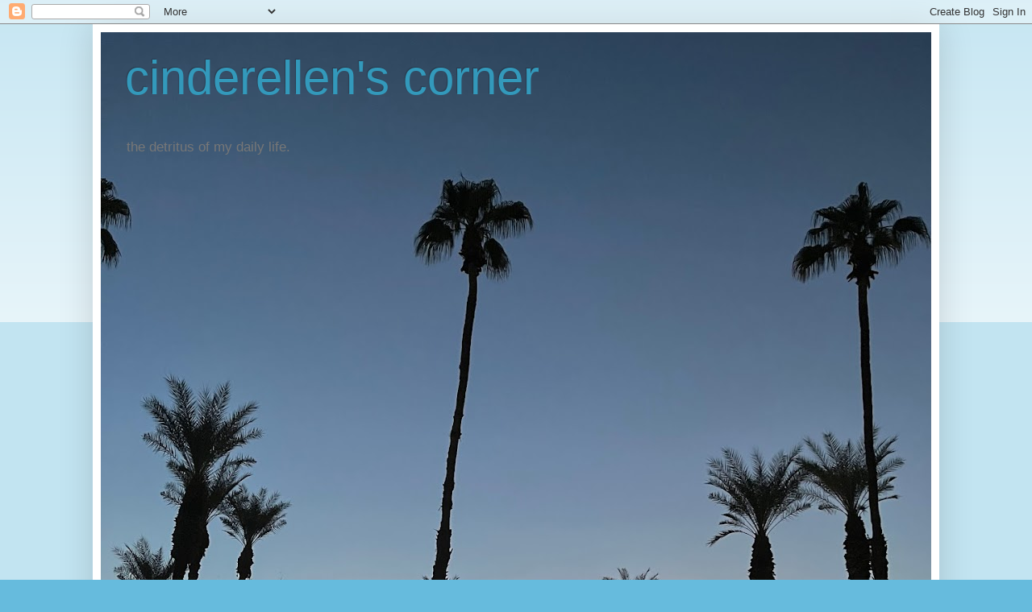

--- FILE ---
content_type: text/html; charset=UTF-8
request_url: https://cinderellenspot.blogspot.com/2009/
body_size: 45194
content:
<!DOCTYPE html>
<html class='v2' dir='ltr' lang='en'>
<head>
<link href='https://www.blogger.com/static/v1/widgets/4128112664-css_bundle_v2.css' rel='stylesheet' type='text/css'/>
<meta content='width=1100' name='viewport'/>
<meta content='text/html; charset=UTF-8' http-equiv='Content-Type'/>
<meta content='blogger' name='generator'/>
<link href='https://cinderellenspot.blogspot.com/favicon.ico' rel='icon' type='image/x-icon'/>
<link href='http://cinderellenspot.blogspot.com/2009/' rel='canonical'/>
<link rel="alternate" type="application/atom+xml" title="cinderellen&#39;s corner - Atom" href="https://cinderellenspot.blogspot.com/feeds/posts/default" />
<link rel="alternate" type="application/rss+xml" title="cinderellen&#39;s corner - RSS" href="https://cinderellenspot.blogspot.com/feeds/posts/default?alt=rss" />
<link rel="service.post" type="application/atom+xml" title="cinderellen&#39;s corner - Atom" href="https://www.blogger.com/feeds/3028374/posts/default" />
<!--Can't find substitution for tag [blog.ieCssRetrofitLinks]-->
<meta content='http://cinderellenspot.blogspot.com/2009/' property='og:url'/>
<meta content='cinderellen&#39;s corner' property='og:title'/>
<meta content='the detritus of my daily life.' property='og:description'/>
<title>cinderellen's corner: 2009</title>
<style id='page-skin-1' type='text/css'><!--
/*
-----------------------------------------------
Blogger Template Style
Name:     Simple
Designer: Blogger
URL:      www.blogger.com
----------------------------------------------- */
/* Content
----------------------------------------------- */
body {
font: normal normal 12px Arial, Tahoma, Helvetica, FreeSans, sans-serif;
color: #222222;
background: #66bbdd none repeat scroll top left;
padding: 0 40px 40px 40px;
}
html body .region-inner {
min-width: 0;
max-width: 100%;
width: auto;
}
h2 {
font-size: 22px;
}
a:link {
text-decoration:none;
color: #2288bb;
}
a:visited {
text-decoration:none;
color: #888888;
}
a:hover {
text-decoration:underline;
color: #33aaff;
}
.body-fauxcolumn-outer .fauxcolumn-inner {
background: transparent url(https://resources.blogblog.com/blogblog/data/1kt/simple/body_gradient_tile_light.png) repeat scroll top left;
_background-image: none;
}
.body-fauxcolumn-outer .cap-top {
position: absolute;
z-index: 1;
height: 400px;
width: 100%;
}
.body-fauxcolumn-outer .cap-top .cap-left {
width: 100%;
background: transparent url(https://resources.blogblog.com/blogblog/data/1kt/simple/gradients_light.png) repeat-x scroll top left;
_background-image: none;
}
.content-outer {
-moz-box-shadow: 0 0 40px rgba(0, 0, 0, .15);
-webkit-box-shadow: 0 0 5px rgba(0, 0, 0, .15);
-goog-ms-box-shadow: 0 0 10px #333333;
box-shadow: 0 0 40px rgba(0, 0, 0, .15);
margin-bottom: 1px;
}
.content-inner {
padding: 10px 10px;
}
.content-inner {
background-color: #ffffff;
}
/* Header
----------------------------------------------- */
.header-outer {
background: transparent none repeat-x scroll 0 -400px;
_background-image: none;
}
.Header h1 {
font: normal normal 60px Arial, Tahoma, Helvetica, FreeSans, sans-serif;
color: #3399bb;
text-shadow: -1px -1px 1px rgba(0, 0, 0, .2);
}
.Header h1 a {
color: #3399bb;
}
.Header .description {
font-size: 140%;
color: #777777;
}
.header-inner .Header .titlewrapper {
padding: 22px 30px;
}
.header-inner .Header .descriptionwrapper {
padding: 0 30px;
}
/* Tabs
----------------------------------------------- */
.tabs-inner .section:first-child {
border-top: 1px solid #eeeeee;
}
.tabs-inner .section:first-child ul {
margin-top: -1px;
border-top: 1px solid #eeeeee;
border-left: 0 solid #eeeeee;
border-right: 0 solid #eeeeee;
}
.tabs-inner .widget ul {
background: #f5f5f5 url(https://resources.blogblog.com/blogblog/data/1kt/simple/gradients_light.png) repeat-x scroll 0 -800px;
_background-image: none;
border-bottom: 1px solid #eeeeee;
margin-top: 0;
margin-left: -30px;
margin-right: -30px;
}
.tabs-inner .widget li a {
display: inline-block;
padding: .6em 1em;
font: normal normal 14px Arial, Tahoma, Helvetica, FreeSans, sans-serif;
color: #999999;
border-left: 1px solid #ffffff;
border-right: 1px solid #eeeeee;
}
.tabs-inner .widget li:first-child a {
border-left: none;
}
.tabs-inner .widget li.selected a, .tabs-inner .widget li a:hover {
color: #000000;
background-color: #eeeeee;
text-decoration: none;
}
/* Columns
----------------------------------------------- */
.main-outer {
border-top: 0 solid #eeeeee;
}
.fauxcolumn-left-outer .fauxcolumn-inner {
border-right: 1px solid #eeeeee;
}
.fauxcolumn-right-outer .fauxcolumn-inner {
border-left: 1px solid #eeeeee;
}
/* Headings
----------------------------------------------- */
div.widget > h2,
div.widget h2.title {
margin: 0 0 1em 0;
font: normal bold 11px Arial, Tahoma, Helvetica, FreeSans, sans-serif;
color: #000000;
}
/* Widgets
----------------------------------------------- */
.widget .zippy {
color: #999999;
text-shadow: 2px 2px 1px rgba(0, 0, 0, .1);
}
.widget .popular-posts ul {
list-style: none;
}
/* Posts
----------------------------------------------- */
h2.date-header {
font: normal bold 11px Arial, Tahoma, Helvetica, FreeSans, sans-serif;
}
.date-header span {
background-color: transparent;
color: #222222;
padding: inherit;
letter-spacing: inherit;
margin: inherit;
}
.main-inner {
padding-top: 30px;
padding-bottom: 30px;
}
.main-inner .column-center-inner {
padding: 0 15px;
}
.main-inner .column-center-inner .section {
margin: 0 15px;
}
.post {
margin: 0 0 25px 0;
}
h3.post-title, .comments h4 {
font: normal normal 22px Arial, Tahoma, Helvetica, FreeSans, sans-serif;
margin: .75em 0 0;
}
.post-body {
font-size: 110%;
line-height: 1.4;
position: relative;
}
.post-body img, .post-body .tr-caption-container, .Profile img, .Image img,
.BlogList .item-thumbnail img {
padding: 2px;
background: #ffffff;
border: 1px solid #eeeeee;
-moz-box-shadow: 1px 1px 5px rgba(0, 0, 0, .1);
-webkit-box-shadow: 1px 1px 5px rgba(0, 0, 0, .1);
box-shadow: 1px 1px 5px rgba(0, 0, 0, .1);
}
.post-body img, .post-body .tr-caption-container {
padding: 5px;
}
.post-body .tr-caption-container {
color: #222222;
}
.post-body .tr-caption-container img {
padding: 0;
background: transparent;
border: none;
-moz-box-shadow: 0 0 0 rgba(0, 0, 0, .1);
-webkit-box-shadow: 0 0 0 rgba(0, 0, 0, .1);
box-shadow: 0 0 0 rgba(0, 0, 0, .1);
}
.post-header {
margin: 0 0 1.5em;
line-height: 1.6;
font-size: 90%;
}
.post-footer {
margin: 20px -2px 0;
padding: 5px 10px;
color: #666666;
background-color: #f9f9f9;
border-bottom: 1px solid #eeeeee;
line-height: 1.6;
font-size: 90%;
}
#comments .comment-author {
padding-top: 1.5em;
border-top: 1px solid #eeeeee;
background-position: 0 1.5em;
}
#comments .comment-author:first-child {
padding-top: 0;
border-top: none;
}
.avatar-image-container {
margin: .2em 0 0;
}
#comments .avatar-image-container img {
border: 1px solid #eeeeee;
}
/* Comments
----------------------------------------------- */
.comments .comments-content .icon.blog-author {
background-repeat: no-repeat;
background-image: url([data-uri]);
}
.comments .comments-content .loadmore a {
border-top: 1px solid #999999;
border-bottom: 1px solid #999999;
}
.comments .comment-thread.inline-thread {
background-color: #f9f9f9;
}
.comments .continue {
border-top: 2px solid #999999;
}
/* Accents
---------------------------------------------- */
.section-columns td.columns-cell {
border-left: 1px solid #eeeeee;
}
.blog-pager {
background: transparent none no-repeat scroll top center;
}
.blog-pager-older-link, .home-link,
.blog-pager-newer-link {
background-color: #ffffff;
padding: 5px;
}
.footer-outer {
border-top: 0 dashed #bbbbbb;
}
/* Mobile
----------------------------------------------- */
body.mobile  {
background-size: auto;
}
.mobile .body-fauxcolumn-outer {
background: transparent none repeat scroll top left;
}
.mobile .body-fauxcolumn-outer .cap-top {
background-size: 100% auto;
}
.mobile .content-outer {
-webkit-box-shadow: 0 0 3px rgba(0, 0, 0, .15);
box-shadow: 0 0 3px rgba(0, 0, 0, .15);
}
.mobile .tabs-inner .widget ul {
margin-left: 0;
margin-right: 0;
}
.mobile .post {
margin: 0;
}
.mobile .main-inner .column-center-inner .section {
margin: 0;
}
.mobile .date-header span {
padding: 0.1em 10px;
margin: 0 -10px;
}
.mobile h3.post-title {
margin: 0;
}
.mobile .blog-pager {
background: transparent none no-repeat scroll top center;
}
.mobile .footer-outer {
border-top: none;
}
.mobile .main-inner, .mobile .footer-inner {
background-color: #ffffff;
}
.mobile-index-contents {
color: #222222;
}
.mobile-link-button {
background-color: #2288bb;
}
.mobile-link-button a:link, .mobile-link-button a:visited {
color: #ffffff;
}
.mobile .tabs-inner .section:first-child {
border-top: none;
}
.mobile .tabs-inner .PageList .widget-content {
background-color: #eeeeee;
color: #000000;
border-top: 1px solid #eeeeee;
border-bottom: 1px solid #eeeeee;
}
.mobile .tabs-inner .PageList .widget-content .pagelist-arrow {
border-left: 1px solid #eeeeee;
}

--></style>
<style id='template-skin-1' type='text/css'><!--
body {
min-width: 1050px;
}
.content-outer, .content-fauxcolumn-outer, .region-inner {
min-width: 1050px;
max-width: 1050px;
_width: 1050px;
}
.main-inner .columns {
padding-left: 0px;
padding-right: 310px;
}
.main-inner .fauxcolumn-center-outer {
left: 0px;
right: 310px;
/* IE6 does not respect left and right together */
_width: expression(this.parentNode.offsetWidth -
parseInt("0px") -
parseInt("310px") + 'px');
}
.main-inner .fauxcolumn-left-outer {
width: 0px;
}
.main-inner .fauxcolumn-right-outer {
width: 310px;
}
.main-inner .column-left-outer {
width: 0px;
right: 100%;
margin-left: -0px;
}
.main-inner .column-right-outer {
width: 310px;
margin-right: -310px;
}
#layout {
min-width: 0;
}
#layout .content-outer {
min-width: 0;
width: 800px;
}
#layout .region-inner {
min-width: 0;
width: auto;
}
body#layout div.add_widget {
padding: 8px;
}
body#layout div.add_widget a {
margin-left: 32px;
}
--></style>
<link href='https://www.blogger.com/dyn-css/authorization.css?targetBlogID=3028374&amp;zx=1418e7f4-3582-49f6-abdc-73b19ef45c7f' media='none' onload='if(media!=&#39;all&#39;)media=&#39;all&#39;' rel='stylesheet'/><noscript><link href='https://www.blogger.com/dyn-css/authorization.css?targetBlogID=3028374&amp;zx=1418e7f4-3582-49f6-abdc-73b19ef45c7f' rel='stylesheet'/></noscript>
<meta name='google-adsense-platform-account' content='ca-host-pub-1556223355139109'/>
<meta name='google-adsense-platform-domain' content='blogspot.com'/>

<!-- data-ad-client=ca-pub-3142667023103025 -->

</head>
<body class='loading variant-pale'>
<div class='navbar section' id='navbar' name='Navbar'><div class='widget Navbar' data-version='1' id='Navbar1'><script type="text/javascript">
    function setAttributeOnload(object, attribute, val) {
      if(window.addEventListener) {
        window.addEventListener('load',
          function(){ object[attribute] = val; }, false);
      } else {
        window.attachEvent('onload', function(){ object[attribute] = val; });
      }
    }
  </script>
<div id="navbar-iframe-container"></div>
<script type="text/javascript" src="https://apis.google.com/js/platform.js"></script>
<script type="text/javascript">
      gapi.load("gapi.iframes:gapi.iframes.style.bubble", function() {
        if (gapi.iframes && gapi.iframes.getContext) {
          gapi.iframes.getContext().openChild({
              url: 'https://www.blogger.com/navbar/3028374?origin\x3dhttps://cinderellenspot.blogspot.com',
              where: document.getElementById("navbar-iframe-container"),
              id: "navbar-iframe"
          });
        }
      });
    </script><script type="text/javascript">
(function() {
var script = document.createElement('script');
script.type = 'text/javascript';
script.src = '//pagead2.googlesyndication.com/pagead/js/google_top_exp.js';
var head = document.getElementsByTagName('head')[0];
if (head) {
head.appendChild(script);
}})();
</script>
</div></div>
<div class='body-fauxcolumns'>
<div class='fauxcolumn-outer body-fauxcolumn-outer'>
<div class='cap-top'>
<div class='cap-left'></div>
<div class='cap-right'></div>
</div>
<div class='fauxborder-left'>
<div class='fauxborder-right'></div>
<div class='fauxcolumn-inner'>
</div>
</div>
<div class='cap-bottom'>
<div class='cap-left'></div>
<div class='cap-right'></div>
</div>
</div>
</div>
<div class='content'>
<div class='content-fauxcolumns'>
<div class='fauxcolumn-outer content-fauxcolumn-outer'>
<div class='cap-top'>
<div class='cap-left'></div>
<div class='cap-right'></div>
</div>
<div class='fauxborder-left'>
<div class='fauxborder-right'></div>
<div class='fauxcolumn-inner'>
</div>
</div>
<div class='cap-bottom'>
<div class='cap-left'></div>
<div class='cap-right'></div>
</div>
</div>
</div>
<div class='content-outer'>
<div class='content-cap-top cap-top'>
<div class='cap-left'></div>
<div class='cap-right'></div>
</div>
<div class='fauxborder-left content-fauxborder-left'>
<div class='fauxborder-right content-fauxborder-right'></div>
<div class='content-inner'>
<header>
<div class='header-outer'>
<div class='header-cap-top cap-top'>
<div class='cap-left'></div>
<div class='cap-right'></div>
</div>
<div class='fauxborder-left header-fauxborder-left'>
<div class='fauxborder-right header-fauxborder-right'></div>
<div class='region-inner header-inner'>
<div class='header section' id='header' name='Header'><div class='widget Header' data-version='1' id='Header1'>
<div id='header-inner' style='background-image: url("https://blogger.googleusercontent.com/img/a/AVvXsEjmVFYmwXDl08qQNSdD7Oj1Zij6fxPezqy3VRpEhXbuRnC06gyFKud84Rrg8tTg0PfnEsmenr888quzDbxyuyAqJmKnqa_hd2agTfSSXdKiJGoDIneuoKWgkdxF6wBHgHgC-g-Qw0l2FEZIp_KCEyalKR81JOzjguEJWaYbRMgyzKvQJ8ROwA=s1373"); background-position: left; min-height: 1373px; _height: 1373px; background-repeat: no-repeat; '>
<div class='titlewrapper' style='background: transparent'>
<h1 class='title' style='background: transparent; border-width: 0px'>
<a href='https://cinderellenspot.blogspot.com/'>
cinderellen's corner
</a>
</h1>
</div>
<div class='descriptionwrapper'>
<p class='description'><span>the detritus of my daily life.</span></p>
</div>
</div>
</div></div>
</div>
</div>
<div class='header-cap-bottom cap-bottom'>
<div class='cap-left'></div>
<div class='cap-right'></div>
</div>
</div>
</header>
<div class='tabs-outer'>
<div class='tabs-cap-top cap-top'>
<div class='cap-left'></div>
<div class='cap-right'></div>
</div>
<div class='fauxborder-left tabs-fauxborder-left'>
<div class='fauxborder-right tabs-fauxborder-right'></div>
<div class='region-inner tabs-inner'>
<div class='tabs no-items section' id='crosscol' name='Cross-Column'></div>
<div class='tabs no-items section' id='crosscol-overflow' name='Cross-Column 2'></div>
</div>
</div>
<div class='tabs-cap-bottom cap-bottom'>
<div class='cap-left'></div>
<div class='cap-right'></div>
</div>
</div>
<div class='main-outer'>
<div class='main-cap-top cap-top'>
<div class='cap-left'></div>
<div class='cap-right'></div>
</div>
<div class='fauxborder-left main-fauxborder-left'>
<div class='fauxborder-right main-fauxborder-right'></div>
<div class='region-inner main-inner'>
<div class='columns fauxcolumns'>
<div class='fauxcolumn-outer fauxcolumn-center-outer'>
<div class='cap-top'>
<div class='cap-left'></div>
<div class='cap-right'></div>
</div>
<div class='fauxborder-left'>
<div class='fauxborder-right'></div>
<div class='fauxcolumn-inner'>
</div>
</div>
<div class='cap-bottom'>
<div class='cap-left'></div>
<div class='cap-right'></div>
</div>
</div>
<div class='fauxcolumn-outer fauxcolumn-left-outer'>
<div class='cap-top'>
<div class='cap-left'></div>
<div class='cap-right'></div>
</div>
<div class='fauxborder-left'>
<div class='fauxborder-right'></div>
<div class='fauxcolumn-inner'>
</div>
</div>
<div class='cap-bottom'>
<div class='cap-left'></div>
<div class='cap-right'></div>
</div>
</div>
<div class='fauxcolumn-outer fauxcolumn-right-outer'>
<div class='cap-top'>
<div class='cap-left'></div>
<div class='cap-right'></div>
</div>
<div class='fauxborder-left'>
<div class='fauxborder-right'></div>
<div class='fauxcolumn-inner'>
</div>
</div>
<div class='cap-bottom'>
<div class='cap-left'></div>
<div class='cap-right'></div>
</div>
</div>
<!-- corrects IE6 width calculation -->
<div class='columns-inner'>
<div class='column-center-outer'>
<div class='column-center-inner'>
<div class='main section' id='main' name='Main'><div class='widget Blog' data-version='1' id='Blog1'>
<div class='blog-posts hfeed'>

          <div class="date-outer">
        
<h2 class='date-header'><span>Saturday, December 26, 2009</span></h2>

          <div class="date-posts">
        
<div class='post-outer'>
<div class='post hentry uncustomized-post-template' itemprop='blogPost' itemscope='itemscope' itemtype='http://schema.org/BlogPosting'>
<meta content='https://blogger.googleusercontent.com/img/b/R29vZ2xl/AVvXsEix6pMoRdIIXDgcbT6BuxUFBlPEzhOsggqAD3mzFqNsyDuh5kgXTvd5QO2MFprXiMeadVsGPC730hjzCalAHLtjRm8d_qMa_tgdeFl3UJGzv__xxu8U1-ARXssSo4jEp_sHZacYbA/s320/019.JPG' itemprop='image_url'/>
<meta content='3028374' itemprop='blogId'/>
<meta content='5846608733039854780' itemprop='postId'/>
<a name='5846608733039854780'></a>
<h3 class='post-title entry-title' itemprop='name'>
<a href='https://cinderellenspot.blogspot.com/2009/12/stretching-out-holiday-fun.html'>Stretching out the Holiday Fun</a>
</h3>
<div class='post-header'>
<div class='post-header-line-1'></div>
</div>
<div class='post-body entry-content' id='post-body-5846608733039854780' itemprop='description articleBody'>
<a href="https://blogger.googleusercontent.com/img/b/R29vZ2xl/AVvXsEix6pMoRdIIXDgcbT6BuxUFBlPEzhOsggqAD3mzFqNsyDuh5kgXTvd5QO2MFprXiMeadVsGPC730hjzCalAHLtjRm8d_qMa_tgdeFl3UJGzv__xxu8U1-ARXssSo4jEp_sHZacYbA/s1600-h/019.JPG" onblur="try {parent.deselectBloggerImageGracefully();} catch(e) {}"><img alt="" border="0" id="BLOGGER_PHOTO_ID_5419945206172891938" src="https://blogger.googleusercontent.com/img/b/R29vZ2xl/AVvXsEix6pMoRdIIXDgcbT6BuxUFBlPEzhOsggqAD3mzFqNsyDuh5kgXTvd5QO2MFprXiMeadVsGPC730hjzCalAHLtjRm8d_qMa_tgdeFl3UJGzv__xxu8U1-ARXssSo4jEp_sHZacYbA/s320/019.JPG" style="float:left; margin:0 10px 10px 0;cursor:pointer; cursor:hand;width: 320px; height: 240px;" /></a>Christmas Eve Oklahoma City was hit by a day long blizzard, ending up with a record snowfall.  I met up with the kids, their dad, and Miss Vivian for lunch instead of our usual dinner because Samantha was scheduled to work that evening.  By the time they arrived at the restaurant the roads were going downhill fast and sensible people were headed home.  As soon as our orders were filled the kitchen closed and the restaurant closed behind us.  I got home without incident (except for my hair standing on end), but all of the interstates closed and it took everyone else three hours to get home.  To those who long for the 'White Christmas" of song I say Bah Humbug.  I've had many in my life, and they nearly always suck.  It's lovely to be snowed in but just awful if you need to get out.<div><br /></div><img alt="" border="0" id="BLOGGER_PHOTO_ID_5419945211881722786" src="https://blogger.googleusercontent.com/img/b/R29vZ2xl/AVvXsEhJ05awfsNWqxjELxCjb3noKJ5ijvDlFVLwcuU5cd7-lXMzWe71uJJ8MY-vxQSNOaHt5x_mrxcT6z3j5ZOLF8IghT8ZoJAmpSItsEFjdMYwfVFb-mnnIZaPkDuEWUptBj9YyUwD4Q/s320/004.JPG" style="float:left; margin:0 10px 10px 0;cursor:pointer; cursor:hand;width: 320px; height: 240px;" /><div>Shana and I had planned to have Christmas dinner with friends and go to a movie after calling on various family members, but with 14 inches of drifting snow on the ground we rescheduled our dinner for Saturday night and spent Christmas Day snugged up at home.  I had a big bowl of chicken soup for my Christmas Dinner and went to bed early. Just as well, as my cold bloomed into a full on snot fest that I would not have liked to share with everyone. </div><div><br /></div><div>Saturday night we had our festive dinner with friends and slid on out to see Sherlock Holmes which we we all thoroughly enjoyed.  I'm hoping to get out today to deliver my cookies so I don't eat up a lifetime supply all by myself.  Tomorrow I'll be back at the coal mine, but today I hope to spend mainly knitting, reading, and watching movies at home.</div>
<div style='clear: both;'></div>
</div>
<div class='post-footer'>
<div class='post-footer-line post-footer-line-1'>
<span class='post-author vcard'>
Posted by
<span class='fn' itemprop='author' itemscope='itemscope' itemtype='http://schema.org/Person'>
<meta content='https://www.blogger.com/profile/08944325468803416106' itemprop='url'/>
<a class='g-profile' href='https://www.blogger.com/profile/08944325468803416106' rel='author' title='author profile'>
<span itemprop='name'>Cinderellen</span>
</a>
</span>
</span>
<span class='post-timestamp'>
at
<meta content='http://cinderellenspot.blogspot.com/2009/12/stretching-out-holiday-fun.html' itemprop='url'/>
<a class='timestamp-link' href='https://cinderellenspot.blogspot.com/2009/12/stretching-out-holiday-fun.html' rel='bookmark' title='permanent link'><abbr class='published' itemprop='datePublished' title='2009-12-26T13:33:00-05:00'>1:33 PM</abbr></a>
</span>
<span class='post-comment-link'>
<a class='comment-link' href='https://www.blogger.com/comment/fullpage/post/3028374/5846608733039854780' onclick='javascript:window.open(this.href, "bloggerPopup", "toolbar=0,location=0,statusbar=1,menubar=0,scrollbars=yes,width=640,height=500"); return false;'>
2 comments:
  </a>
</span>
<span class='post-icons'>
<span class='item-action'>
<a href='https://www.blogger.com/email-post/3028374/5846608733039854780' title='Email Post'>
<img alt='' class='icon-action' height='13' src='https://resources.blogblog.com/img/icon18_email.gif' width='18'/>
</a>
</span>
<span class='item-control blog-admin pid-161441667'>
<a href='https://www.blogger.com/post-edit.g?blogID=3028374&postID=5846608733039854780&from=pencil' title='Edit Post'>
<img alt='' class='icon-action' height='18' src='https://resources.blogblog.com/img/icon18_edit_allbkg.gif' width='18'/>
</a>
</span>
</span>
<div class='post-share-buttons goog-inline-block'>
</div>
</div>
<div class='post-footer-line post-footer-line-2'>
<span class='post-labels'>
</span>
</div>
<div class='post-footer-line post-footer-line-3'>
<span class='post-location'>
</span>
</div>
</div>
</div>
</div>

          </div></div>
        

          <div class="date-outer">
        
<h2 class='date-header'><span>Sunday, December 20, 2009</span></h2>

          <div class="date-posts">
        
<div class='post-outer'>
<div class='post hentry uncustomized-post-template' itemprop='blogPost' itemscope='itemscope' itemtype='http://schema.org/BlogPosting'>
<meta content='https://blogger.googleusercontent.com/img/b/R29vZ2xl/AVvXsEhHCxRgw6-hriyoF1hQmJxU_LtTyyd8YFpYP58XklknDs97wtd_vrZCyhJDZnuqCxDhGaSYsAfIpQFnfGjCbFGAqu-oJS0fJLS3egVl-IpxiZvtcudgFGJU9Ew0LE0uqMlLjDaghw/s320/006.JPG' itemprop='image_url'/>
<meta content='3028374' itemprop='blogId'/>
<meta content='1385494085595707990' itemprop='postId'/>
<a name='1385494085595707990'></a>
<h3 class='post-title entry-title' itemprop='name'>
<a href='https://cinderellenspot.blogspot.com/2009/12/holiday-home-stretch.html'>The Holiday Home Stretch</a>
</h3>
<div class='post-header'>
<div class='post-header-line-1'></div>
</div>
<div class='post-body entry-content' id='post-body-1385494085595707990' itemprop='description articleBody'>
This weekend we've "enjoyed" some (very) minor drama.  Friday we were blessed with such a beautiful day that I took Roxy and Skippy to the dog park.  They had been so bored hanging around the house in the recent cold weather that they were getting into every possible kind of mischief. Roxy was so desperate for entertainment that she actually ran and played with other <img alt="" border="0" id="BLOGGER_PHOTO_ID_5417447178585920722" src="https://blogger.googleusercontent.com/img/b/R29vZ2xl/AVvXsEhHCxRgw6-hriyoF1hQmJxU_LtTyyd8YFpYP58XklknDs97wtd_vrZCyhJDZnuqCxDhGaSYsAfIpQFnfGjCbFGAqu-oJS0fJLS3egVl-IpxiZvtcudgFGJU9Ew0LE0uqMlLjDaghw/s320/006.JPG" style="float:left; margin:0 10px 10px 0;cursor:pointer; cursor:hand;width: 320px; height: 240px;" />dogs, which she rarely does.  Skippy has not felt like playing fetch for some time but Friday he wanted to, so I threw the ball for him.  Unfortunately amid all of the running and leaping he landed awkwardly on his tired old ankles and hurt his right foreleg. By Saturday morning he was no better, and the leg was noticeably swollen.  Off the the vet, and $200.00 later we were back home with doggy NSAIDS and orders of rest. Poor old guy!  At least we are certain the ankle is not broken, which I thought it might be.<div><br /></div><div>Shana came down with a cold Friday which has since turned into laryngitis.  This did not bode </div><img alt="" border="0" id="BLOGGER_PHOTO_ID_5417447188629362546" src="https://blogger.googleusercontent.com/img/b/R29vZ2xl/AVvXsEhrz2tAK3f9-yWzR-X7f6uHwlPkKW4G7eXvGg9k8hKZWPgsMdwoKvPaWDla71GHvjpnAmmMST9b1kDTceKUE9njSjFl2sy5WgUb3ufcWCMkWYUmYIJfFL_xxZ6BYulIvD1M2hyCSA/s320/009.JPG" style="float:left; margin:0 10px 10px 0;cursor:pointer; cursor:hand;width: 320px; height: 240px;" /><div>well for the yearly ceremonial opening of Rita's wallet.  Luckily Rita can read lips well, because she could not hear Shana's whispering at all.  (Rita also thought the laryngitis might be a permanent condition) I went along for the shopping trip to translate and laugh.  By the time we were ready to leave Target Shana was worn out and Rita had had as much stimulation as she could stand.  </div><div><br /></div><div>After the shopping expedition I helped Aunt Rita with her annual quick bread.  This year we made pumpkin bread.  One of the ladies Shana works with shared an excellent recipe which Shana had already tested earlier this season, so we put it to use again.  I think that is the last of </div><img alt="" border="0" id="BLOGGER_PHOTO_ID_5417447194394924898" src="https://blogger.googleusercontent.com/img/b/R29vZ2xl/AVvXsEiLCqeHHRuB0I-xn1sYwDQnIphZXPtPN7KxUbyCw8uzNe-Lkxwe1tCr9rgefvmxL-dmDTDl6XibkqH_7HYJwPjsBh1tz9Y4Q9vaxiKNO8iAMxRv3ZH-UtSPGL4kETcN2z0Ru-nEcQ/s320/015.JPG" style="float:left; margin:0 10px 10px 0;cursor:pointer; cursor:hand;width: 320px; height: 259px;" /><div>the baking for this year except for Shana's office gift cookies which she will make herself.   Although I like to bake for the holidays by the time I am finished I have well and truly lost interest in the process.  Still, the gift trays will be pretty, and once I have them made up I know I'll be happy I made them up.  </div><div><br /></div><div>I finished my shopping early Friday afternoon when I was waiting with Samantha for her car to be repaired.  I am now down to one simple grocery store item and I can sit back and enjoy the fun.  It doesn't hurt a bit that I leave work early on Wednesday and don't go back to work until Monday.</div>
<div style='clear: both;'></div>
</div>
<div class='post-footer'>
<div class='post-footer-line post-footer-line-1'>
<span class='post-author vcard'>
Posted by
<span class='fn' itemprop='author' itemscope='itemscope' itemtype='http://schema.org/Person'>
<meta content='https://www.blogger.com/profile/08944325468803416106' itemprop='url'/>
<a class='g-profile' href='https://www.blogger.com/profile/08944325468803416106' rel='author' title='author profile'>
<span itemprop='name'>Cinderellen</span>
</a>
</span>
</span>
<span class='post-timestamp'>
at
<meta content='http://cinderellenspot.blogspot.com/2009/12/holiday-home-stretch.html' itemprop='url'/>
<a class='timestamp-link' href='https://cinderellenspot.blogspot.com/2009/12/holiday-home-stretch.html' rel='bookmark' title='permanent link'><abbr class='published' itemprop='datePublished' title='2009-12-20T16:46:00-05:00'>4:46 PM</abbr></a>
</span>
<span class='post-comment-link'>
<a class='comment-link' href='https://www.blogger.com/comment/fullpage/post/3028374/1385494085595707990' onclick='javascript:window.open(this.href, "bloggerPopup", "toolbar=0,location=0,statusbar=1,menubar=0,scrollbars=yes,width=640,height=500"); return false;'>
1 comment:
  </a>
</span>
<span class='post-icons'>
<span class='item-action'>
<a href='https://www.blogger.com/email-post/3028374/1385494085595707990' title='Email Post'>
<img alt='' class='icon-action' height='13' src='https://resources.blogblog.com/img/icon18_email.gif' width='18'/>
</a>
</span>
<span class='item-control blog-admin pid-161441667'>
<a href='https://www.blogger.com/post-edit.g?blogID=3028374&postID=1385494085595707990&from=pencil' title='Edit Post'>
<img alt='' class='icon-action' height='18' src='https://resources.blogblog.com/img/icon18_edit_allbkg.gif' width='18'/>
</a>
</span>
</span>
<div class='post-share-buttons goog-inline-block'>
</div>
</div>
<div class='post-footer-line post-footer-line-2'>
<span class='post-labels'>
</span>
</div>
<div class='post-footer-line post-footer-line-3'>
<span class='post-location'>
</span>
</div>
</div>
</div>
</div>

          </div></div>
        

          <div class="date-outer">
        
<h2 class='date-header'><span>Sunday, December 13, 2009</span></h2>

          <div class="date-posts">
        
<div class='post-outer'>
<div class='post hentry uncustomized-post-template' itemprop='blogPost' itemscope='itemscope' itemtype='http://schema.org/BlogPosting'>
<meta content='https://blogger.googleusercontent.com/img/b/R29vZ2xl/AVvXsEiG7eC1bjwiHR1bYGQwLiF3dDiKgYSoLmZMSRLHWhhEMRaDLjiILbacPbuwYpntrDA0hlW3A6qZtceSPtEY1IJ6HI7MU2wjPePB1Bp0iksH1vuWoOTpgoX2UT-d9NyFDnu2gc6PvA/s320/002.JPG' itemprop='image_url'/>
<meta content='3028374' itemprop='blogId'/>
<meta content='2824698303388506' itemprop='postId'/>
<a name='2824698303388506'></a>
<h3 class='post-title entry-title' itemprop='name'>
<a href='https://cinderellenspot.blogspot.com/2009/12/crazy-cookie-weekend.html'>Crazy Cookie Weekend</a>
</h3>
<div class='post-header'>
<div class='post-header-line-1'></div>
</div>
<div class='post-body entry-content' id='post-body-2824698303388506' itemprop='description articleBody'>
<a href="https://blogger.googleusercontent.com/img/b/R29vZ2xl/AVvXsEiG7eC1bjwiHR1bYGQwLiF3dDiKgYSoLmZMSRLHWhhEMRaDLjiILbacPbuwYpntrDA0hlW3A6qZtceSPtEY1IJ6HI7MU2wjPePB1Bp0iksH1vuWoOTpgoX2UT-d9NyFDnu2gc6PvA/s1600-h/002.JPG" onblur="try {parent.deselectBloggerImageGracefully();} catch(e) {}"><img alt="" border="0" id="BLOGGER_PHOTO_ID_5414846046505538882" src="https://blogger.googleusercontent.com/img/b/R29vZ2xl/AVvXsEiG7eC1bjwiHR1bYGQwLiF3dDiKgYSoLmZMSRLHWhhEMRaDLjiILbacPbuwYpntrDA0hlW3A6qZtceSPtEY1IJ6HI7MU2wjPePB1Bp0iksH1vuWoOTpgoX2UT-d9NyFDnu2gc6PvA/s320/002.JPG" style="float:left; margin:0 10px 10px 0;cursor:pointer; cursor:hand;width: 320px; height: 229px;" /></a>This weekend I performed my annual marathon cookie bake.  Friday I went to Hobby Lobby for my cookie plates and to my favorite grocery for the rest of my supplies.  <a href="http://www.buyforlessok.com/Locations/3501/Portland_and_NW_Expressway">Buy For Less</a> happens to be a locally owned chain, which is a big plus for me. The fact that the deli and produce departments are outstanding doesn't hurt.   Because it is locally owned the various stores can have a slightly different inventory to suit the customer base (one of them has an excellent Mexican bakery).  I found everything I needed there.  Of course that was no big problem because most of my Christmas baking requires pretty ordinary ingredients.  The list of treats:  Brown Irish Soda Bread, Sugar Cookies (which Aunt Rita helped me decorate), Almond Spritz cookies, Paula <span class="blsp-spelling-error" id="SPELLING_ERROR_0">Deen's</span> White Chocolate <span class="blsp-spelling-error" id="SPELLING_ERROR_1">Chunkies</span> (subbed cranberries for candied cherries), <img alt="" border="0" id="BLOGGER_PHOTO_ID_5414846038577699122" src="https://blogger.googleusercontent.com/img/b/R29vZ2xl/AVvXsEgMliRt0waZfdn1gNv3mH3GLBFIDzDJyTMqycPQqGjAY1RFGwzXqVeBbgsSW6FIusmdXcmTov_YiUrfNLFYwwm7D1k4wJHKjNN3iNjeTSh91ze6P0nKRw4N1G15CfJZSxPBqnv-7g/s320/001.JPG" style="float:left; margin:0 10px 10px 0;cursor:pointer; cursor:hand;width: 320px; height: 270px;" />Cranberry Pecan Pinwheels, Walnut and Black Pepper <span class="blsp-spelling-error" id="SPELLING_ERROR_2">Biscotti</span>, Saltine Toffee, Haystacks, and Aunt Bill's Brown Candy (Shana pitched in and did half of the 10 minutes of vigorous stirring it needs).  I did everything but decorate the sugar cookies in one day and moved everything out to the freezer as soon as it cooled.  I have a freezer full of treats in my garage all ready to make up gift trays and bags.  Making everything in one day is hard work, but doing it that way I can just leave all of the supplies out from the time I bring them home from the store until I have finished making everything and only have to clean up after baking once.  This is an obvious benefit to those who have ever seen the kitchen after I finish with it.    Many years ago my nephew Kyle used to help me.  In more recent years Aunt Rita has worked with me, but she's not up for the long day anymore and really would rather just decorate cookies.  This year  streamlined the decorating by making all of the cookies in one shape - trees.  I just piped green icing on them and Aunt Rita sprinkled them from our large selection of sprinkles.  It went quickly and with very little mess.
<div style='clear: both;'></div>
</div>
<div class='post-footer'>
<div class='post-footer-line post-footer-line-1'>
<span class='post-author vcard'>
Posted by
<span class='fn' itemprop='author' itemscope='itemscope' itemtype='http://schema.org/Person'>
<meta content='https://www.blogger.com/profile/08944325468803416106' itemprop='url'/>
<a class='g-profile' href='https://www.blogger.com/profile/08944325468803416106' rel='author' title='author profile'>
<span itemprop='name'>Cinderellen</span>
</a>
</span>
</span>
<span class='post-timestamp'>
at
<meta content='http://cinderellenspot.blogspot.com/2009/12/crazy-cookie-weekend.html' itemprop='url'/>
<a class='timestamp-link' href='https://cinderellenspot.blogspot.com/2009/12/crazy-cookie-weekend.html' rel='bookmark' title='permanent link'><abbr class='published' itemprop='datePublished' title='2009-12-13T16:49:00-05:00'>4:49 PM</abbr></a>
</span>
<span class='post-comment-link'>
<a class='comment-link' href='https://www.blogger.com/comment/fullpage/post/3028374/2824698303388506' onclick='javascript:window.open(this.href, "bloggerPopup", "toolbar=0,location=0,statusbar=1,menubar=0,scrollbars=yes,width=640,height=500"); return false;'>
No comments:
  </a>
</span>
<span class='post-icons'>
<span class='item-action'>
<a href='https://www.blogger.com/email-post/3028374/2824698303388506' title='Email Post'>
<img alt='' class='icon-action' height='13' src='https://resources.blogblog.com/img/icon18_email.gif' width='18'/>
</a>
</span>
<span class='item-control blog-admin pid-161441667'>
<a href='https://www.blogger.com/post-edit.g?blogID=3028374&postID=2824698303388506&from=pencil' title='Edit Post'>
<img alt='' class='icon-action' height='18' src='https://resources.blogblog.com/img/icon18_edit_allbkg.gif' width='18'/>
</a>
</span>
</span>
<div class='post-share-buttons goog-inline-block'>
</div>
</div>
<div class='post-footer-line post-footer-line-2'>
<span class='post-labels'>
</span>
</div>
<div class='post-footer-line post-footer-line-3'>
<span class='post-location'>
</span>
</div>
</div>
</div>
</div>

          </div></div>
        

          <div class="date-outer">
        
<h2 class='date-header'><span>Sunday, November 29, 2009</span></h2>

          <div class="date-posts">
        
<div class='post-outer'>
<div class='post hentry uncustomized-post-template' itemprop='blogPost' itemscope='itemscope' itemtype='http://schema.org/BlogPosting'>
<meta content='https://blogger.googleusercontent.com/img/b/R29vZ2xl/AVvXsEgpcTK-qZG2lBvvtpy2PS6Lk6YsNCXvhQGr0x3b8WY8zUQGpipIy4YY7Q3veEBxvcGeN-pU6VsIO9_1ZJ1IHheXqnaHdfIEugEfO0x7y5-rGaIh6k3g2EVrawpRR6AUZPPYe3BGJg/s400/017.JPG' itemprop='image_url'/>
<meta content='3028374' itemprop='blogId'/>
<meta content='7198993995234194428' itemprop='postId'/>
<a name='7198993995234194428'></a>
<h3 class='post-title entry-title' itemprop='name'>
<a href='https://cinderellenspot.blogspot.com/2009/11/thanksgiving-dinner-again.html'>Thanksgiving Dinner.  Again.</a>
</h3>
<div class='post-header'>
<div class='post-header-line-1'></div>
</div>
<div class='post-body entry-content' id='post-body-7198993995234194428' itemprop='description articleBody'>
<a href="https://blogger.googleusercontent.com/img/b/R29vZ2xl/AVvXsEgpcTK-qZG2lBvvtpy2PS6Lk6YsNCXvhQGr0x3b8WY8zUQGpipIy4YY7Q3veEBxvcGeN-pU6VsIO9_1ZJ1IHheXqnaHdfIEugEfO0x7y5-rGaIh6k3g2EVrawpRR6AUZPPYe3BGJg/s1600/017.JPG" onblur="try {parent.deselectBloggerImageGracefully();} catch(e) {}"><img alt="" border="0" id="BLOGGER_PHOTO_ID_5409650962428931986" src="https://blogger.googleusercontent.com/img/b/R29vZ2xl/AVvXsEgpcTK-qZG2lBvvtpy2PS6Lk6YsNCXvhQGr0x3b8WY8zUQGpipIy4YY7Q3veEBxvcGeN-pU6VsIO9_1ZJ1IHheXqnaHdfIEugEfO0x7y5-rGaIh6k3g2EVrawpRR6AUZPPYe3BGJg/s400/017.JPG" style="float:left; margin:0 10px 10px 0;cursor:pointer; cursor:hand;width: 400px; height: 224px;" /></a><br />In the spirit of making sure I enjoy Thanksgiving Dinner with everyone I made a complete dinner for Samantha, Alex, and Vivian today.  We had a nice visit, although you might think only Vivian and I were there.  Sam wasn't in the mood for pictures, and Alex is not a cooperative subject.  More pictures over on Flickr, as usual.<div><br /></div>
<div style='clear: both;'></div>
</div>
<div class='post-footer'>
<div class='post-footer-line post-footer-line-1'>
<span class='post-author vcard'>
Posted by
<span class='fn' itemprop='author' itemscope='itemscope' itemtype='http://schema.org/Person'>
<meta content='https://www.blogger.com/profile/08944325468803416106' itemprop='url'/>
<a class='g-profile' href='https://www.blogger.com/profile/08944325468803416106' rel='author' title='author profile'>
<span itemprop='name'>Cinderellen</span>
</a>
</span>
</span>
<span class='post-timestamp'>
at
<meta content='http://cinderellenspot.blogspot.com/2009/11/thanksgiving-dinner-again.html' itemprop='url'/>
<a class='timestamp-link' href='https://cinderellenspot.blogspot.com/2009/11/thanksgiving-dinner-again.html' rel='bookmark' title='permanent link'><abbr class='published' itemprop='datePublished' title='2009-11-29T16:46:00-05:00'>4:46 PM</abbr></a>
</span>
<span class='post-comment-link'>
<a class='comment-link' href='https://www.blogger.com/comment/fullpage/post/3028374/7198993995234194428' onclick='javascript:window.open(this.href, "bloggerPopup", "toolbar=0,location=0,statusbar=1,menubar=0,scrollbars=yes,width=640,height=500"); return false;'>
No comments:
  </a>
</span>
<span class='post-icons'>
<span class='item-action'>
<a href='https://www.blogger.com/email-post/3028374/7198993995234194428' title='Email Post'>
<img alt='' class='icon-action' height='13' src='https://resources.blogblog.com/img/icon18_email.gif' width='18'/>
</a>
</span>
<span class='item-control blog-admin pid-161441667'>
<a href='https://www.blogger.com/post-edit.g?blogID=3028374&postID=7198993995234194428&from=pencil' title='Edit Post'>
<img alt='' class='icon-action' height='18' src='https://resources.blogblog.com/img/icon18_edit_allbkg.gif' width='18'/>
</a>
</span>
</span>
<div class='post-share-buttons goog-inline-block'>
</div>
</div>
<div class='post-footer-line post-footer-line-2'>
<span class='post-labels'>
</span>
</div>
<div class='post-footer-line post-footer-line-3'>
<span class='post-location'>
</span>
</div>
</div>
</div>
</div>

          </div></div>
        

          <div class="date-outer">
        
<h2 class='date-header'><span>Friday, November 27, 2009</span></h2>

          <div class="date-posts">
        
<div class='post-outer'>
<div class='post hentry uncustomized-post-template' itemprop='blogPost' itemscope='itemscope' itemtype='http://schema.org/BlogPosting'>
<meta content='https://blogger.googleusercontent.com/img/b/R29vZ2xl/AVvXsEgOQowNEx1RCVRugQGV_-frRpfqrOhVw6g0sNwinQyi31yinSRUBk1f-sHkkdXrlNg1IXuCqhs7H0koFAMIjhklp9NUWvUL-uRVTxc9eWRlihCZu8N2KByHDeYY-uOWMa0kGBTUig/s400/025.JPG' itemprop='image_url'/>
<meta content='3028374' itemprop='blogId'/>
<meta content='4637911477872920863' itemprop='postId'/>
<a name='4637911477872920863'></a>
<h3 class='post-title entry-title' itemprop='name'>
<a href='https://cinderellenspot.blogspot.com/2009/11/whoooo.html'>Whoooo?</a>
</h3>
<div class='post-header'>
<div class='post-header-line-1'></div>
</div>
<div class='post-body entry-content' id='post-body-4637911477872920863' itemprop='description articleBody'>
<a href="https://blogger.googleusercontent.com/img/b/R29vZ2xl/AVvXsEgOQowNEx1RCVRugQGV_-frRpfqrOhVw6g0sNwinQyi31yinSRUBk1f-sHkkdXrlNg1IXuCqhs7H0koFAMIjhklp9NUWvUL-uRVTxc9eWRlihCZu8N2KByHDeYY-uOWMa0kGBTUig/s1600/025.JPG" onblur="try {parent.deselectBloggerImageGracefully();} catch(e) {}"><img alt="" border="0" id="BLOGGER_PHOTO_ID_5408948113939609266" src="https://blogger.googleusercontent.com/img/b/R29vZ2xl/AVvXsEgOQowNEx1RCVRugQGV_-frRpfqrOhVw6g0sNwinQyi31yinSRUBk1f-sHkkdXrlNg1IXuCqhs7H0koFAMIjhklp9NUWvUL-uRVTxc9eWRlihCZu8N2KByHDeYY-uOWMa0kGBTUig/s400/025.JPG" style="float:left; margin:0 10px 10px 0;cursor:pointer; cursor:hand;width: 400px; height: 221px;" /></a><br />...has been turning out cute <span class="blsp-spelling-error" id="SPELLING_ERROR_0">amigurumi</span>  this week?  Me, of course!  With several little cuties to craft for I've been tucked into my chair with all kinds of crochet supplies making mommy and baby owls.<div><br /></div><div><br /></div>
<div style='clear: both;'></div>
</div>
<div class='post-footer'>
<div class='post-footer-line post-footer-line-1'>
<span class='post-author vcard'>
Posted by
<span class='fn' itemprop='author' itemscope='itemscope' itemtype='http://schema.org/Person'>
<meta content='https://www.blogger.com/profile/08944325468803416106' itemprop='url'/>
<a class='g-profile' href='https://www.blogger.com/profile/08944325468803416106' rel='author' title='author profile'>
<span itemprop='name'>Cinderellen</span>
</a>
</span>
</span>
<span class='post-timestamp'>
at
<meta content='http://cinderellenspot.blogspot.com/2009/11/whoooo.html' itemprop='url'/>
<a class='timestamp-link' href='https://cinderellenspot.blogspot.com/2009/11/whoooo.html' rel='bookmark' title='permanent link'><abbr class='published' itemprop='datePublished' title='2009-11-27T19:38:00-05:00'>7:38 PM</abbr></a>
</span>
<span class='post-comment-link'>
<a class='comment-link' href='https://www.blogger.com/comment/fullpage/post/3028374/4637911477872920863' onclick='javascript:window.open(this.href, "bloggerPopup", "toolbar=0,location=0,statusbar=1,menubar=0,scrollbars=yes,width=640,height=500"); return false;'>
2 comments:
  </a>
</span>
<span class='post-icons'>
<span class='item-action'>
<a href='https://www.blogger.com/email-post/3028374/4637911477872920863' title='Email Post'>
<img alt='' class='icon-action' height='13' src='https://resources.blogblog.com/img/icon18_email.gif' width='18'/>
</a>
</span>
<span class='item-control blog-admin pid-161441667'>
<a href='https://www.blogger.com/post-edit.g?blogID=3028374&postID=4637911477872920863&from=pencil' title='Edit Post'>
<img alt='' class='icon-action' height='18' src='https://resources.blogblog.com/img/icon18_edit_allbkg.gif' width='18'/>
</a>
</span>
</span>
<div class='post-share-buttons goog-inline-block'>
</div>
</div>
<div class='post-footer-line post-footer-line-2'>
<span class='post-labels'>
</span>
</div>
<div class='post-footer-line post-footer-line-3'>
<span class='post-location'>
</span>
</div>
</div>
</div>
</div>

          </div></div>
        

          <div class="date-outer">
        
<h2 class='date-header'><span>Saturday, November 21, 2009</span></h2>

          <div class="date-posts">
        
<div class='post-outer'>
<div class='post hentry uncustomized-post-template' itemprop='blogPost' itemscope='itemscope' itemtype='http://schema.org/BlogPosting'>
<meta content='https://blogger.googleusercontent.com/img/b/R29vZ2xl/AVvXsEjeliCK4zA7Zi1QIxMBdBGCOgGkAvefh-8mSxQeGtfnGekVv-hTqOiSZIfsRSJmn4n4xzL_K8FnbmjAsHMwLTtdqacyoYlq2I6eiEvq_fNJjidT1U1tGsl2wK0h-4Sj7HFZBBKo9g/s320/015.JPG' itemprop='image_url'/>
<meta content='3028374' itemprop='blogId'/>
<meta content='3979797403448028830' itemprop='postId'/>
<a name='3979797403448028830'></a>
<h3 class='post-title entry-title' itemprop='name'>
<a href='https://cinderellenspot.blogspot.com/2009/11/its-all-fun-and-games.html'>It's All Fun and Games</a>
</h3>
<div class='post-header'>
<div class='post-header-line-1'></div>
</div>
<div class='post-body entry-content' id='post-body-3979797403448028830' itemprop='description articleBody'>
<a href="https://blogger.googleusercontent.com/img/b/R29vZ2xl/AVvXsEjeliCK4zA7Zi1QIxMBdBGCOgGkAvefh-8mSxQeGtfnGekVv-hTqOiSZIfsRSJmn4n4xzL_K8FnbmjAsHMwLTtdqacyoYlq2I6eiEvq_fNJjidT1U1tGsl2wK0h-4Sj7HFZBBKo9g/s1600/015.JPG" onblur="try {parent.deselectBloggerImageGracefully();} catch(e) {}"><img alt="" border="0" id="BLOGGER_PHOTO_ID_5406657716492996530" src="https://blogger.googleusercontent.com/img/b/R29vZ2xl/AVvXsEjeliCK4zA7Zi1QIxMBdBGCOgGkAvefh-8mSxQeGtfnGekVv-hTqOiSZIfsRSJmn4n4xzL_K8FnbmjAsHMwLTtdqacyoYlq2I6eiEvq_fNJjidT1U1tGsl2wK0h-4Sj7HFZBBKo9g/s320/015.JPG" style="float:left; margin:0 10px 10px 0;cursor:pointer; cursor:hand;width: 320px; height: 240px;" /></a>No danger that someone will get hurt, though.  My most recent projects have been <span class="blsp-spelling-error" id="SPELLING_ERROR_0">amigurumi</span>.  They are lots of fun to make, partly because they are toys and partly because they take so little time to make.  It's just about instant gratification crafting.  Also because it's crochet if I don't like the way the pattern is done I feel confident enough to make changes on the fly.  If I don't like my results it's no big deal to pull it back and do it again.   It should be a good stash buster, but of course I want to buy new colors for some projects and I am sure to end up with more partial skeins than I started with.<br /><br /><br /><img alt="" border="0" id="BLOGGER_PHOTO_ID_5406657713462070034" src="https://blogger.googleusercontent.com/img/b/R29vZ2xl/AVvXsEjzDhXv1OEaSxY1D6GpNjav6tdrFsEN1NG21dFG0TFAplTvDPJikW3R7u3mGrOYRXXrIS26hvbXp4EMABQSIuGe2BN08TMtclZGgGd2fvLmHO5Iip8QdvwaFzD4zi6pzem7NNtV9A/s320/002.JPG" style="float:left; margin:0 10px 10px 0;cursor:pointer; cursor:hand;width: 240px; height: 320px;" /><div>Furnace Wars continue here.  It got down to 57 in the house early this week and I thought I was going to have to either give in and turn on the heat or put on a hat, but we had a little break in the weather and a bit of sun so it's just a little warmer now than it was earlier in the week.  Inside it's now a toasty and tolerable 64.  56 is about my limit for interior temperatures.  When it gets that cool I don't want to get out of the shower and the dogs pull long faces at me when they're not curling up into tight little balls.  </div>
<div style='clear: both;'></div>
</div>
<div class='post-footer'>
<div class='post-footer-line post-footer-line-1'>
<span class='post-author vcard'>
Posted by
<span class='fn' itemprop='author' itemscope='itemscope' itemtype='http://schema.org/Person'>
<meta content='https://www.blogger.com/profile/08944325468803416106' itemprop='url'/>
<a class='g-profile' href='https://www.blogger.com/profile/08944325468803416106' rel='author' title='author profile'>
<span itemprop='name'>Cinderellen</span>
</a>
</span>
</span>
<span class='post-timestamp'>
at
<meta content='http://cinderellenspot.blogspot.com/2009/11/its-all-fun-and-games.html' itemprop='url'/>
<a class='timestamp-link' href='https://cinderellenspot.blogspot.com/2009/11/its-all-fun-and-games.html' rel='bookmark' title='permanent link'><abbr class='published' itemprop='datePublished' title='2009-11-21T15:27:00-05:00'>3:27 PM</abbr></a>
</span>
<span class='post-comment-link'>
<a class='comment-link' href='https://www.blogger.com/comment/fullpage/post/3028374/3979797403448028830' onclick='javascript:window.open(this.href, "bloggerPopup", "toolbar=0,location=0,statusbar=1,menubar=0,scrollbars=yes,width=640,height=500"); return false;'>
No comments:
  </a>
</span>
<span class='post-icons'>
<span class='item-action'>
<a href='https://www.blogger.com/email-post/3028374/3979797403448028830' title='Email Post'>
<img alt='' class='icon-action' height='13' src='https://resources.blogblog.com/img/icon18_email.gif' width='18'/>
</a>
</span>
<span class='item-control blog-admin pid-161441667'>
<a href='https://www.blogger.com/post-edit.g?blogID=3028374&postID=3979797403448028830&from=pencil' title='Edit Post'>
<img alt='' class='icon-action' height='18' src='https://resources.blogblog.com/img/icon18_edit_allbkg.gif' width='18'/>
</a>
</span>
</span>
<div class='post-share-buttons goog-inline-block'>
</div>
</div>
<div class='post-footer-line post-footer-line-2'>
<span class='post-labels'>
</span>
</div>
<div class='post-footer-line post-footer-line-3'>
<span class='post-location'>
</span>
</div>
</div>
</div>
</div>

          </div></div>
        

          <div class="date-outer">
        
<h2 class='date-header'><span>Tuesday, November 17, 2009</span></h2>

          <div class="date-posts">
        
<div class='post-outer'>
<div class='post hentry uncustomized-post-template' itemprop='blogPost' itemscope='itemscope' itemtype='http://schema.org/BlogPosting'>
<meta content='https://blogger.googleusercontent.com/img/b/R29vZ2xl/AVvXsEgXc3TsqkVG99gYpj48B6JN5oSIbpxKqcWi0mpkTmFACCspBicNITvfOw0O_A46BHUi8OEmrSQz6ejLg9D0G2V0NZQbYVuk1OAC7zceAiGd-7h7DLRWsyqcs_Zxm634eUBr8wonEw/s320/113.JPG' itemprop='image_url'/>
<meta content='3028374' itemprop='blogId'/>
<meta content='7828514857071689109' itemprop='postId'/>
<a name='7828514857071689109'></a>
<div class='post-header'>
<div class='post-header-line-1'></div>
</div>
<div class='post-body entry-content' id='post-body-7828514857071689109' itemprop='description articleBody'>
<a href="https://blogger.googleusercontent.com/img/b/R29vZ2xl/AVvXsEgXc3TsqkVG99gYpj48B6JN5oSIbpxKqcWi0mpkTmFACCspBicNITvfOw0O_A46BHUi8OEmrSQz6ejLg9D0G2V0NZQbYVuk1OAC7zceAiGd-7h7DLRWsyqcs_Zxm634eUBr8wonEw/s1600/113.JPG" onblur="try {parent.deselectBloggerImageGracefully();} catch(e) {}"><img alt="" border="0" id="BLOGGER_PHOTO_ID_5405247136057308162" src="https://blogger.googleusercontent.com/img/b/R29vZ2xl/AVvXsEgXc3TsqkVG99gYpj48B6JN5oSIbpxKqcWi0mpkTmFACCspBicNITvfOw0O_A46BHUi8OEmrSQz6ejLg9D0G2V0NZQbYVuk1OAC7zceAiGd-7h7DLRWsyqcs_Zxm634eUBr8wonEw/s320/113.JPG" style="float:left; margin:0 10px 10px 0;cursor:pointer; cursor:hand;width: 320px; height: 264px;" /></a><br />Last weekend I drove to Atlanta to visit Jennifer and The Little Prince.  I'm worn out and won't post much now, but zip on over to Flickr and get a look at how he's growing.  Also he has proven himself to be "one of us".  In preparation for all of the pictures I was sure to take during my visit he got himself a nice black eye!
<div style='clear: both;'></div>
</div>
<div class='post-footer'>
<div class='post-footer-line post-footer-line-1'>
<span class='post-author vcard'>
Posted by
<span class='fn' itemprop='author' itemscope='itemscope' itemtype='http://schema.org/Person'>
<meta content='https://www.blogger.com/profile/08944325468803416106' itemprop='url'/>
<a class='g-profile' href='https://www.blogger.com/profile/08944325468803416106' rel='author' title='author profile'>
<span itemprop='name'>Cinderellen</span>
</a>
</span>
</span>
<span class='post-timestamp'>
at
<meta content='http://cinderellenspot.blogspot.com/2009/11/last-weekend-i-drove-to-atlanta-to.html' itemprop='url'/>
<a class='timestamp-link' href='https://cinderellenspot.blogspot.com/2009/11/last-weekend-i-drove-to-atlanta-to.html' rel='bookmark' title='permanent link'><abbr class='published' itemprop='datePublished' title='2009-11-17T20:17:00-05:00'>8:17 PM</abbr></a>
</span>
<span class='post-comment-link'>
<a class='comment-link' href='https://www.blogger.com/comment/fullpage/post/3028374/7828514857071689109' onclick='javascript:window.open(this.href, "bloggerPopup", "toolbar=0,location=0,statusbar=1,menubar=0,scrollbars=yes,width=640,height=500"); return false;'>
1 comment:
  </a>
</span>
<span class='post-icons'>
<span class='item-action'>
<a href='https://www.blogger.com/email-post/3028374/7828514857071689109' title='Email Post'>
<img alt='' class='icon-action' height='13' src='https://resources.blogblog.com/img/icon18_email.gif' width='18'/>
</a>
</span>
<span class='item-control blog-admin pid-161441667'>
<a href='https://www.blogger.com/post-edit.g?blogID=3028374&postID=7828514857071689109&from=pencil' title='Edit Post'>
<img alt='' class='icon-action' height='18' src='https://resources.blogblog.com/img/icon18_edit_allbkg.gif' width='18'/>
</a>
</span>
</span>
<div class='post-share-buttons goog-inline-block'>
</div>
</div>
<div class='post-footer-line post-footer-line-2'>
<span class='post-labels'>
</span>
</div>
<div class='post-footer-line post-footer-line-3'>
<span class='post-location'>
</span>
</div>
</div>
</div>
</div>

          </div></div>
        

          <div class="date-outer">
        
<h2 class='date-header'><span>Wednesday, November 11, 2009</span></h2>

          <div class="date-posts">
        
<div class='post-outer'>
<div class='post hentry uncustomized-post-template' itemprop='blogPost' itemscope='itemscope' itemtype='http://schema.org/BlogPosting'>
<meta content='3028374' itemprop='blogId'/>
<meta content='187064495803797420' itemprop='postId'/>
<a name='187064495803797420'></a>
<h3 class='post-title entry-title' itemprop='name'>
<a href='https://cinderellenspot.blogspot.com/2009/11/drilling-isnt-boring.html'>Drilling Isn't Boring</a>
</h3>
<div class='post-header'>
<div class='post-header-line-1'></div>
</div>
<div class='post-body entry-content' id='post-body-187064495803797420' itemprop='description articleBody'>
<object height="385" width="640"><param name="movie" value="//www.youtube.com/v/JupxBWkQq6s&amp;hl=en&amp;fs=1&amp;"></param><param name="allowFullScreen" value="true"></param><param name="allowscriptaccess" value="always"></param><embed src="//www.youtube.com/v/JupxBWkQq6s&amp;hl=en&amp;fs=1&amp;" type="application/x-shockwave-flash" allowscriptaccess="always" allowfullscreen="true" width="640" height="385"></embed></object> At least it isn't boring at Statoil in Norway.  Maybe if we did a little more like this business would go through the roof?
<div style='clear: both;'></div>
</div>
<div class='post-footer'>
<div class='post-footer-line post-footer-line-1'>
<span class='post-author vcard'>
Posted by
<span class='fn' itemprop='author' itemscope='itemscope' itemtype='http://schema.org/Person'>
<meta content='https://www.blogger.com/profile/08944325468803416106' itemprop='url'/>
<a class='g-profile' href='https://www.blogger.com/profile/08944325468803416106' rel='author' title='author profile'>
<span itemprop='name'>Cinderellen</span>
</a>
</span>
</span>
<span class='post-timestamp'>
at
<meta content='http://cinderellenspot.blogspot.com/2009/11/drilling-isnt-boring.html' itemprop='url'/>
<a class='timestamp-link' href='https://cinderellenspot.blogspot.com/2009/11/drilling-isnt-boring.html' rel='bookmark' title='permanent link'><abbr class='published' itemprop='datePublished' title='2009-11-11T13:40:00-05:00'>1:40 PM</abbr></a>
</span>
<span class='post-comment-link'>
<a class='comment-link' href='https://www.blogger.com/comment/fullpage/post/3028374/187064495803797420' onclick='javascript:window.open(this.href, "bloggerPopup", "toolbar=0,location=0,statusbar=1,menubar=0,scrollbars=yes,width=640,height=500"); return false;'>
No comments:
  </a>
</span>
<span class='post-icons'>
<span class='item-action'>
<a href='https://www.blogger.com/email-post/3028374/187064495803797420' title='Email Post'>
<img alt='' class='icon-action' height='13' src='https://resources.blogblog.com/img/icon18_email.gif' width='18'/>
</a>
</span>
<span class='item-control blog-admin pid-161441667'>
<a href='https://www.blogger.com/post-edit.g?blogID=3028374&postID=187064495803797420&from=pencil' title='Edit Post'>
<img alt='' class='icon-action' height='18' src='https://resources.blogblog.com/img/icon18_edit_allbkg.gif' width='18'/>
</a>
</span>
</span>
<div class='post-share-buttons goog-inline-block'>
</div>
</div>
<div class='post-footer-line post-footer-line-2'>
<span class='post-labels'>
</span>
</div>
<div class='post-footer-line post-footer-line-3'>
<span class='post-location'>
</span>
</div>
</div>
</div>
</div>
<div class='post-outer'>
<div class='post hentry uncustomized-post-template' itemprop='blogPost' itemscope='itemscope' itemtype='http://schema.org/BlogPosting'>
<meta content='https://blogger.googleusercontent.com/img/b/R29vZ2xl/AVvXsEh39RdfvDmE10AOlfrVDxcRDoBTv4ojgPXqCwoOnxLXK30W0fhyphenhyphenpBJ1dnKHFqlraybIhxYcP-4UbZrqhRGDYxnYddmXjsZ1COAgeRy1b6CpqQ6l3hN_vYgS3OxgiL3h9JlzFA181A/s320/001.JPG' itemprop='image_url'/>
<meta content='3028374' itemprop='blogId'/>
<meta content='5902020579727074933' itemprop='postId'/>
<a name='5902020579727074933'></a>
<div class='post-header'>
<div class='post-header-line-1'></div>
</div>
<div class='post-body entry-content' id='post-body-5902020579727074933' itemprop='description articleBody'>
<img alt="" border="0" id="BLOGGER_PHOTO_ID_5402819950520888418" src="https://blogger.googleusercontent.com/img/b/R29vZ2xl/AVvXsEh39RdfvDmE10AOlfrVDxcRDoBTv4ojgPXqCwoOnxLXK30W0fhyphenhyphenpBJ1dnKHFqlraybIhxYcP-4UbZrqhRGDYxnYddmXjsZ1COAgeRy1b6CpqQ6l3hN_vYgS3OxgiL3h9JlzFA181A/s320/001.JPG" style="float:left; margin:0 10px 10px 0;cursor:pointer; cursor:hand;width: 320px; height: 240px;" />Last weekend was a hodgepodge of idleness.  The weather here continues to be suitable for outdoor activity if too windy to enjoy cycling.  My cycling loss was the dogs' gain as we took a trip to the dog park Saturday.  Roxy had been so bored all week that she ran all over the park like a wild thing at first.  Usually Roxy is ready to go home in about forty minutes, but she was having a good time and we stayed over an hour.  Skippy doesn't see well these days, and doesn't really hear well enough to track me when I call so Roxy goes to get him if he's slow to follow.  His nose is fine, so he loves the dog park meet and greet.  <div><br /></div><img alt="" border="0" id="BLOGGER_PHOTO_ID_5402825590357696658" src="https://blogger.googleusercontent.com/img/b/R29vZ2xl/AVvXsEi9Mgn0AmEseeGQNAfnXqEmofO98hEvnl0VaDvX5gHOW4ixr1vfIjJblmjLwcFtYK6I7z5V6vCzPsx0m4Q0HwbDaPIJncC435o71__21tcEKvyX2jc4HsRMMjegaB8XNTu_v8GBzA/s320/002.JPG" style="float:left; margin:0 10px 10px 0;cursor:pointer; cursor:hand;width: 320px; height: 240px;" /><div>Holiday crafting continues apace, with the most urgent projects finished.  Of course as I complete one I think of three others I'd like to add to the list, but the looming deadlines will</div><div> take care of that.  I'm on a crochet kick. but since I have to look at my work when I crochet it's putting a dent in my valuable TV time - how can I watch every golden moment of V and still make progress on my adorable crochet toys?</div><div><br /></div><div>Sunday night Shana and I went to see our local NBA team.  We'd been to see the New Orleans Hornets during their stay in Oklahoma City but this was our first visit to see the Thunder.    We sat up in the chicken roost, but in the Ford Center all seats are good seats and we were able to follow the action quite well.  One year Shana and I went to see the Celtics at their old facility.  We had "obstructed seats " and were only able to see the lower half of the players.  That rather reduces one's enjoyment of the game IMHO.</div><div><br /></div><img alt="" border="0" id="BLOGGER_PHOTO_ID_5402819960617557298" src="https://blogger.googleusercontent.com/img/b/R29vZ2xl/AVvXsEiz3lbTFn6Mr4DS76t6fSLKHApHBKRIuGFWR_IvWD8hw9sEL389viPPq7OggNHvROxgMtno1Cd7_FVEn4f3YyzmcBqioVq1U6TtDVInh5uZ8-yP0LCB-eGNBphw0XUQwsFWjOtj7g/s320/003.JPG" style="float:left; margin:0 10px 10px 0;cursor:pointer; cursor:hand;width: 320px; height: 240px;" /><div>I'm driving to Atlanta for the weekend to spoil the Little Prince and visit with Jennifer.  I made up my packing list yesterday and as so often happens these days it seems I'll be taking a big bag of electronics (and chargers) and hardly any clothing.  It's the oddity of my modern life, I guess.  I've got some fun audio books for the trip, so even the road portion of the weekend is shaping up to be big fun.  The only thing missing from the fun will be Roxanne.  There are resident cats where I am going.  Roxanne would consider this to be a big plus, but they would be less than happy to see her so she will have to stay home. </div><div><br /></div>
<div style='clear: both;'></div>
</div>
<div class='post-footer'>
<div class='post-footer-line post-footer-line-1'>
<span class='post-author vcard'>
Posted by
<span class='fn' itemprop='author' itemscope='itemscope' itemtype='http://schema.org/Person'>
<meta content='https://www.blogger.com/profile/08944325468803416106' itemprop='url'/>
<a class='g-profile' href='https://www.blogger.com/profile/08944325468803416106' rel='author' title='author profile'>
<span itemprop='name'>Cinderellen</span>
</a>
</span>
</span>
<span class='post-timestamp'>
at
<meta content='http://cinderellenspot.blogspot.com/2009/11/last-weekend-was-hodgepodge-of-idleness.html' itemprop='url'/>
<a class='timestamp-link' href='https://cinderellenspot.blogspot.com/2009/11/last-weekend-was-hodgepodge-of-idleness.html' rel='bookmark' title='permanent link'><abbr class='published' itemprop='datePublished' title='2009-11-11T07:19:00-05:00'>7:19 AM</abbr></a>
</span>
<span class='post-comment-link'>
<a class='comment-link' href='https://www.blogger.com/comment/fullpage/post/3028374/5902020579727074933' onclick='javascript:window.open(this.href, "bloggerPopup", "toolbar=0,location=0,statusbar=1,menubar=0,scrollbars=yes,width=640,height=500"); return false;'>
1 comment:
  </a>
</span>
<span class='post-icons'>
<span class='item-action'>
<a href='https://www.blogger.com/email-post/3028374/5902020579727074933' title='Email Post'>
<img alt='' class='icon-action' height='13' src='https://resources.blogblog.com/img/icon18_email.gif' width='18'/>
</a>
</span>
<span class='item-control blog-admin pid-161441667'>
<a href='https://www.blogger.com/post-edit.g?blogID=3028374&postID=5902020579727074933&from=pencil' title='Edit Post'>
<img alt='' class='icon-action' height='18' src='https://resources.blogblog.com/img/icon18_edit_allbkg.gif' width='18'/>
</a>
</span>
</span>
<div class='post-share-buttons goog-inline-block'>
</div>
</div>
<div class='post-footer-line post-footer-line-2'>
<span class='post-labels'>
</span>
</div>
<div class='post-footer-line post-footer-line-3'>
<span class='post-location'>
</span>
</div>
</div>
</div>
</div>

          </div></div>
        

          <div class="date-outer">
        
<h2 class='date-header'><span>Saturday, October 31, 2009</span></h2>

          <div class="date-posts">
        
<div class='post-outer'>
<div class='post hentry uncustomized-post-template' itemprop='blogPost' itemscope='itemscope' itemtype='http://schema.org/BlogPosting'>
<meta content='https://blogger.googleusercontent.com/img/b/R29vZ2xl/AVvXsEisFdEs1iUx3Zccu4wFuFTuHVvKmBDbdyzkN0YEnsaex65I-GpumVnGlQ2MIkc-5qfhLYT_Td4cNQXdqLeyepYLkGCMZAI5aumbd6AD1K6ih8aQDk1YKTTlGeDdF2ZGzD28jEqxzw/s400/031.JPG' itemprop='image_url'/>
<meta content='3028374' itemprop='blogId'/>
<meta content='7255745249053105713' itemprop='postId'/>
<a name='7255745249053105713'></a>
<h3 class='post-title entry-title' itemprop='name'>
<a href='https://cinderellenspot.blogspot.com/2009/10/haunt-zoo.html'>Haunt the Zoo</a>
</h3>
<div class='post-header'>
<div class='post-header-line-1'></div>
</div>
<div class='post-body entry-content' id='post-body-7255745249053105713' itemprop='description articleBody'>
<a href="https://blogger.googleusercontent.com/img/b/R29vZ2xl/AVvXsEisFdEs1iUx3Zccu4wFuFTuHVvKmBDbdyzkN0YEnsaex65I-GpumVnGlQ2MIkc-5qfhLYT_Td4cNQXdqLeyepYLkGCMZAI5aumbd6AD1K6ih8aQDk1YKTTlGeDdF2ZGzD28jEqxzw/s1600-h/031.JPG" onblur="try {parent.deselectBloggerImageGracefully();} catch(e) {}"><img alt="" border="0" id="BLOGGER_PHOTO_ID_5398969839103603698" src="https://blogger.googleusercontent.com/img/b/R29vZ2xl/AVvXsEisFdEs1iUx3Zccu4wFuFTuHVvKmBDbdyzkN0YEnsaex65I-GpumVnGlQ2MIkc-5qfhLYT_Td4cNQXdqLeyepYLkGCMZAI5aumbd6AD1K6ih8aQDk1YKTTlGeDdF2ZGzD28jEqxzw/s400/031.JPG" style="display:block; margin:0px auto 10px; text-align:center;cursor:pointer; cursor:hand;width: 400px; height: 300px;" /></a><br />Rather than trudge from house to house in the dark Samantha and I took Vivian to the annual Haunt the Zoo event at the <a href="http://www.okczoo.com/">Oklahoma City Zoo</a>.  I had never been to the event before and it was a winner.  Various local companies sponsor displays and hand out candy on a loop through the zoo. You don't get to see much in the way of animals because the zoo is dark and you have to stay on prescribed route, but the silhouettes of three lions looking over the crowd from their enclosure were memorable.  We were fortunate enough to have perfect weather, and approximately a bazillion people turned out to enjoy the evening.  Samantha and I both felt like we got our exercise for the day, with a long walk through the zoo passing Vivian back and forth between us.  She didn't like to walk too much because of the crowd.
<div style='clear: both;'></div>
</div>
<div class='post-footer'>
<div class='post-footer-line post-footer-line-1'>
<span class='post-author vcard'>
Posted by
<span class='fn' itemprop='author' itemscope='itemscope' itemtype='http://schema.org/Person'>
<meta content='https://www.blogger.com/profile/08944325468803416106' itemprop='url'/>
<a class='g-profile' href='https://www.blogger.com/profile/08944325468803416106' rel='author' title='author profile'>
<span itemprop='name'>Cinderellen</span>
</a>
</span>
</span>
<span class='post-timestamp'>
at
<meta content='http://cinderellenspot.blogspot.com/2009/10/haunt-zoo.html' itemprop='url'/>
<a class='timestamp-link' href='https://cinderellenspot.blogspot.com/2009/10/haunt-zoo.html' rel='bookmark' title='permanent link'><abbr class='published' itemprop='datePublished' title='2009-10-31T23:09:00-04:00'>11:09 PM</abbr></a>
</span>
<span class='post-comment-link'>
<a class='comment-link' href='https://www.blogger.com/comment/fullpage/post/3028374/7255745249053105713' onclick='javascript:window.open(this.href, "bloggerPopup", "toolbar=0,location=0,statusbar=1,menubar=0,scrollbars=yes,width=640,height=500"); return false;'>
1 comment:
  </a>
</span>
<span class='post-icons'>
<span class='item-action'>
<a href='https://www.blogger.com/email-post/3028374/7255745249053105713' title='Email Post'>
<img alt='' class='icon-action' height='13' src='https://resources.blogblog.com/img/icon18_email.gif' width='18'/>
</a>
</span>
<span class='item-control blog-admin pid-161441667'>
<a href='https://www.blogger.com/post-edit.g?blogID=3028374&postID=7255745249053105713&from=pencil' title='Edit Post'>
<img alt='' class='icon-action' height='18' src='https://resources.blogblog.com/img/icon18_edit_allbkg.gif' width='18'/>
</a>
</span>
</span>
<div class='post-share-buttons goog-inline-block'>
</div>
</div>
<div class='post-footer-line post-footer-line-2'>
<span class='post-labels'>
</span>
</div>
<div class='post-footer-line post-footer-line-3'>
<span class='post-location'>
</span>
</div>
</div>
</div>
</div>
<div class='post-outer'>
<div class='post hentry uncustomized-post-template' itemprop='blogPost' itemscope='itemscope' itemtype='http://schema.org/BlogPosting'>
<meta content='https://blogger.googleusercontent.com/img/b/R29vZ2xl/AVvXsEg1oAO811oO-z7bapPmBLf65jMxw7RTi0Xl4QHnKI5nnam1SnxkAZSZP-87qgBqrZ_E-vQte9De8LoAJkRdxXlgfkVRIiHuBjSIq1cZhqwBZNPeixT4Ej5nz-cnRLZWo4_SHzlpRQ/s400/002.JPG' itemprop='image_url'/>
<meta content='3028374' itemprop='blogId'/>
<meta content='7799729850661658986' itemprop='postId'/>
<a name='7799729850661658986'></a>
<h3 class='post-title entry-title' itemprop='name'>
<a href='https://cinderellenspot.blogspot.com/2009/10/fall-weather-is-here.html'>Fall Weather is Here</a>
</h3>
<div class='post-header'>
<div class='post-header-line-1'></div>
</div>
<div class='post-body entry-content' id='post-body-7799729850661658986' itemprop='description articleBody'>
<a href="https://blogger.googleusercontent.com/img/b/R29vZ2xl/AVvXsEg1oAO811oO-z7bapPmBLf65jMxw7RTi0Xl4QHnKI5nnam1SnxkAZSZP-87qgBqrZ_E-vQte9De8LoAJkRdxXlgfkVRIiHuBjSIq1cZhqwBZNPeixT4Ej5nz-cnRLZWo4_SHzlpRQ/s1600-h/002.JPG" onblur="try {parent.deselectBloggerImageGracefully();} catch(e) {}"><img alt="" border="0" id="BLOGGER_PHOTO_ID_5398805580550369698" src="https://blogger.googleusercontent.com/img/b/R29vZ2xl/AVvXsEg1oAO811oO-z7bapPmBLf65jMxw7RTi0Xl4QHnKI5nnam1SnxkAZSZP-87qgBqrZ_E-vQte9De8LoAJkRdxXlgfkVRIiHuBjSIq1cZhqwBZNPeixT4Ej5nz-cnRLZWo4_SHzlpRQ/s400/002.JPG" style="display:block; margin:0px auto 10px; text-align:center;cursor:pointer; cursor:hand;width: 400px; height: 224px;" /></a><br />Last night I faced facts and brought my tropical plants in from the patio to winter in the garage.   It gave me something nice to do while I waited for the Evil Wild Dog of the Prairie to come back from her midnight escape.  I may have been a little early, as the near freezing temperatures I was expecting did not materialize, but it's been obvious for a while that the cool nights are not agreeing with the tropicals.  They've stopped growing and have been just squatting out there giving me the Evil Eye.  It feels like an odd exercise this year because if all goes as I hope I will not have a place for them next summer. Someone else will have the pleasure of my Little Shop of Horrors sized aloe <span class="blsp-spelling-error" id="SPELLING_ERROR_0">vera</span> and the big tub o' <span class="blsp-spelling-error" id="SPELLING_ERROR_1">gerbera</span> daisies.  I'll bring Shana's kitchen herbs in today - I think the light in the garage is good enough to keep them going for the winter.  I cut a nice bouquet from the annuals still going strong in the front yard;  they make a pretty display and I may as well enjoy them a little longer.
<div style='clear: both;'></div>
</div>
<div class='post-footer'>
<div class='post-footer-line post-footer-line-1'>
<span class='post-author vcard'>
Posted by
<span class='fn' itemprop='author' itemscope='itemscope' itemtype='http://schema.org/Person'>
<meta content='https://www.blogger.com/profile/08944325468803416106' itemprop='url'/>
<a class='g-profile' href='https://www.blogger.com/profile/08944325468803416106' rel='author' title='author profile'>
<span itemprop='name'>Cinderellen</span>
</a>
</span>
</span>
<span class='post-timestamp'>
at
<meta content='http://cinderellenspot.blogspot.com/2009/10/fall-weather-is-here.html' itemprop='url'/>
<a class='timestamp-link' href='https://cinderellenspot.blogspot.com/2009/10/fall-weather-is-here.html' rel='bookmark' title='permanent link'><abbr class='published' itemprop='datePublished' title='2009-10-31T12:29:00-04:00'>12:29 PM</abbr></a>
</span>
<span class='post-comment-link'>
<a class='comment-link' href='https://www.blogger.com/comment/fullpage/post/3028374/7799729850661658986' onclick='javascript:window.open(this.href, "bloggerPopup", "toolbar=0,location=0,statusbar=1,menubar=0,scrollbars=yes,width=640,height=500"); return false;'>
1 comment:
  </a>
</span>
<span class='post-icons'>
<span class='item-action'>
<a href='https://www.blogger.com/email-post/3028374/7799729850661658986' title='Email Post'>
<img alt='' class='icon-action' height='13' src='https://resources.blogblog.com/img/icon18_email.gif' width='18'/>
</a>
</span>
<span class='item-control blog-admin pid-161441667'>
<a href='https://www.blogger.com/post-edit.g?blogID=3028374&postID=7799729850661658986&from=pencil' title='Edit Post'>
<img alt='' class='icon-action' height='18' src='https://resources.blogblog.com/img/icon18_edit_allbkg.gif' width='18'/>
</a>
</span>
</span>
<div class='post-share-buttons goog-inline-block'>
</div>
</div>
<div class='post-footer-line post-footer-line-2'>
<span class='post-labels'>
</span>
</div>
<div class='post-footer-line post-footer-line-3'>
<span class='post-location'>
</span>
</div>
</div>
</div>
</div>

          </div></div>
        

          <div class="date-outer">
        
<h2 class='date-header'><span>Sunday, October 25, 2009</span></h2>

          <div class="date-posts">
        
<div class='post-outer'>
<div class='post hentry uncustomized-post-template' itemprop='blogPost' itemscope='itemscope' itemtype='http://schema.org/BlogPosting'>
<meta content='https://blogger.googleusercontent.com/img/b/R29vZ2xl/AVvXsEgA7iEQHMTM3Kupb-6Id_fahbQdEjE9Hrra2UBcjuoXiV_02WY9A6T4xZoPAWybwMP1I8PmWScLZ_KSzq3P1BwfG9Ik-7hxeqmOkSFiwWo-f_8_y9YjRLsvfbMJAz6neB9a-p1jNQ/s400/003.JPG' itemprop='image_url'/>
<meta content='3028374' itemprop='blogId'/>
<meta content='902985782293748223' itemprop='postId'/>
<a name='902985782293748223'></a>
<h3 class='post-title entry-title' itemprop='name'>
<a href='https://cinderellenspot.blogspot.com/2009/10/shanas-little-house-on-60th-street.html'>Shana's Little House on 60th Street</a>
</h3>
<div class='post-header'>
<div class='post-header-line-1'></div>
</div>
<div class='post-body entry-content' id='post-body-902985782293748223' itemprop='description articleBody'>
<a href="https://blogger.googleusercontent.com/img/b/R29vZ2xl/AVvXsEgA7iEQHMTM3Kupb-6Id_fahbQdEjE9Hrra2UBcjuoXiV_02WY9A6T4xZoPAWybwMP1I8PmWScLZ_KSzq3P1BwfG9Ik-7hxeqmOkSFiwWo-f_8_y9YjRLsvfbMJAz6neB9a-p1jNQ/s1600-h/003.JPG" onblur="try {parent.deselectBloggerImageGracefully();} catch(e) {}"><img alt="" border="0" id="BLOGGER_PHOTO_ID_5396623334293741074" src="https://blogger.googleusercontent.com/img/b/R29vZ2xl/AVvXsEgA7iEQHMTM3Kupb-6Id_fahbQdEjE9Hrra2UBcjuoXiV_02WY9A6T4xZoPAWybwMP1I8PmWScLZ_KSzq3P1BwfG9Ik-7hxeqmOkSFiwWo-f_8_y9YjRLsvfbMJAz6neB9a-p1jNQ/s400/003.JPG" style="float:left; margin:0 10px 10px 0;cursor:pointer; cursor:hand;width: 400px; height: 281px;" /></a><br />Shana's love of cooking is branching out.  She's been intrigued by canning lately, and a taste of some green tomato pickles created by a friend at work combined with the recipe and a free sack of green tomatoes took her from curiosity to cooking.  We now have  six jars of green tomato pickles cooling on the kitchen counter. They smell great and  by the sound of them are sealing nicely.  I for one would love to see some home made jam or pear butter in my cupboard.  The beautiful canned goods are giving her a little farm lust.  I've nearly got her convinced that if she had a big garden to can from I'd really need some chickens to eat up the bugs!<div><br /></div><div><br /></div><img alt="" border="0" id="BLOGGER_PHOTO_ID_5396624074910944946" src="https://blogger.googleusercontent.com/img/b/R29vZ2xl/AVvXsEjBYd9UjbMuX2wyCVyR9FJLFbd7EMlL_lihe5EJM9lVSIkxLBbqNxMyoLf5mVA1dPnlc11ZhVUtoNSY0JAhVNp0_ZgNVmT59OD-hgY9Hw1LmvWbN3MrTsBv7N9zy4ZlEpeZ0N0DoQ/s320/002.JPG" style="float:left; margin:0 10px 10px 0;cursor:pointer; cursor:hand;width: 320px; height: 179px;" /><div>Shana also made some Halloween themed cookies for Aunt Rita to take home and share with the</div><div> staff at the home.  It was a good thing Aunt Rita </div><div>came over this weekend, because as it turns out she has a sinus infection.   She had a persistant cough and Shana took her to the "Doc In A Box" around the corner and got it taken care of.   Since Rita is not much of a complainer (except when it comes to the gossip-worthy) the staff could easily have missed this until it got much worse.</div><div><br /></div><div><br /></div><img alt="" border="0" id="BLOGGER_PHOTO_ID_5396624893125809842" src="https://blogger.googleusercontent.com/img/b/R29vZ2xl/AVvXsEhYcUxS7149fv1XU-0ZFQYCKN1Cm4Hq_M8Q3EiNMGw2PFVsvgn0vJ5XMMXvsqsIE8wx5qtzbytk2_n5s9gxfVpsCBpY9Jsb5geVlsMkE1xjgkdvLxkJscztZT4wkQ6mAv_3KymJzg/s320/002.JPG" style="float:left; margin:0 10px 10px 0;cursor:pointer; cursor:hand;width: 320px; height: 319px;" /><div>I was not moved to cook personally, although I did have a hand in decorating the cookies.  I made </div><div>a felted crochet hedgehog which I'd been thinking about for a while, but I don't know that it is gift worthy.  I had intended it as a present for one of the children on my gift list, but we'll see.  Although it is kind of cute, it resembles nothing so much as a hairy football with eyes.  I suppose that's why in the pattern book it was only shown head on or peeping out of a basket full of other cute toys.   It didn't take me long to make it, or much in the way of purchased materials, but it was not so much fun to crochet with the fun fur and wool held together.  I had to have a lot of light and even then missed stitches like crazy.  I have some little amigurumi in mind which are less ambiguous in appearance and I may just stick with them for prezzies.    I'll have a pair of socks finished this afternoon and maybe a little critter if I can pry myself away from gawking at other people's projects online.  </div>
<div style='clear: both;'></div>
</div>
<div class='post-footer'>
<div class='post-footer-line post-footer-line-1'>
<span class='post-author vcard'>
Posted by
<span class='fn' itemprop='author' itemscope='itemscope' itemtype='http://schema.org/Person'>
<meta content='https://www.blogger.com/profile/08944325468803416106' itemprop='url'/>
<a class='g-profile' href='https://www.blogger.com/profile/08944325468803416106' rel='author' title='author profile'>
<span itemprop='name'>Cinderellen</span>
</a>
</span>
</span>
<span class='post-timestamp'>
at
<meta content='http://cinderellenspot.blogspot.com/2009/10/shanas-little-house-on-60th-street.html' itemprop='url'/>
<a class='timestamp-link' href='https://cinderellenspot.blogspot.com/2009/10/shanas-little-house-on-60th-street.html' rel='bookmark' title='permanent link'><abbr class='published' itemprop='datePublished' title='2009-10-25T15:31:00-04:00'>3:31 PM</abbr></a>
</span>
<span class='post-comment-link'>
<a class='comment-link' href='https://www.blogger.com/comment/fullpage/post/3028374/902985782293748223' onclick='javascript:window.open(this.href, "bloggerPopup", "toolbar=0,location=0,statusbar=1,menubar=0,scrollbars=yes,width=640,height=500"); return false;'>
2 comments:
  </a>
</span>
<span class='post-icons'>
<span class='item-action'>
<a href='https://www.blogger.com/email-post/3028374/902985782293748223' title='Email Post'>
<img alt='' class='icon-action' height='13' src='https://resources.blogblog.com/img/icon18_email.gif' width='18'/>
</a>
</span>
<span class='item-control blog-admin pid-161441667'>
<a href='https://www.blogger.com/post-edit.g?blogID=3028374&postID=902985782293748223&from=pencil' title='Edit Post'>
<img alt='' class='icon-action' height='18' src='https://resources.blogblog.com/img/icon18_edit_allbkg.gif' width='18'/>
</a>
</span>
</span>
<div class='post-share-buttons goog-inline-block'>
</div>
</div>
<div class='post-footer-line post-footer-line-2'>
<span class='post-labels'>
</span>
</div>
<div class='post-footer-line post-footer-line-3'>
<span class='post-location'>
</span>
</div>
</div>
</div>
</div>

          </div></div>
        

          <div class="date-outer">
        
<h2 class='date-header'><span>Tuesday, October 20, 2009</span></h2>

          <div class="date-posts">
        
<div class='post-outer'>
<div class='post hentry uncustomized-post-template' itemprop='blogPost' itemscope='itemscope' itemtype='http://schema.org/BlogPosting'>
<meta content='https://blogger.googleusercontent.com/img/b/R29vZ2xl/AVvXsEj9BOVDvSbpcCzvtD_4oXdAxq_pZIyc-MPNOrhvGW-83wxj3MZD5E5k3Ki9OBMIAtzBcX43yZqShKq4OwFJSLpeQf8-KLreI5A5mdJrTut8ZQqwHUuToKvzvCdlry2g0BBsP38jWQ/s400/012.JPG' itemprop='image_url'/>
<meta content='3028374' itemprop='blogId'/>
<meta content='4940461761409174682' itemprop='postId'/>
<a name='4940461761409174682'></a>
<h3 class='post-title entry-title' itemprop='name'>
<a href='https://cinderellenspot.blogspot.com/2009/10/cutest-thing-in-tulsa.html'>The Cutest Thing in Tulsa</a>
</h3>
<div class='post-header'>
<div class='post-header-line-1'></div>
</div>
<div class='post-body entry-content' id='post-body-4940461761409174682' itemprop='description articleBody'>
<a href="https://blogger.googleusercontent.com/img/b/R29vZ2xl/AVvXsEj9BOVDvSbpcCzvtD_4oXdAxq_pZIyc-MPNOrhvGW-83wxj3MZD5E5k3Ki9OBMIAtzBcX43yZqShKq4OwFJSLpeQf8-KLreI5A5mdJrTut8ZQqwHUuToKvzvCdlry2g0BBsP38jWQ/s1600-h/012.JPG" onblur="try {parent.deselectBloggerImageGracefully();} catch(e) {}"><img alt="" border="0" id="BLOGGER_PHOTO_ID_5394831820755842370" src="https://blogger.googleusercontent.com/img/b/R29vZ2xl/AVvXsEj9BOVDvSbpcCzvtD_4oXdAxq_pZIyc-MPNOrhvGW-83wxj3MZD5E5k3Ki9OBMIAtzBcX43yZqShKq4OwFJSLpeQf8-KLreI5A5mdJrTut8ZQqwHUuToKvzvCdlry2g0BBsP38jWQ/s400/012.JPG" style="float:left; margin:0 10px 10px 0;cursor:pointer; cursor:hand;width: 400px; height: 280px;" /></a><br />I spent most of the day Sunday in Tulsa visiting a variety of restaurants.  I can safely recommend a couple, but the highlight of the day was seeing a dog wearing goggles riding in a sidecar. If only  The Amazing Roxanne were a candidate for this adventure, but we all know she would run off screaming.
<div style='clear: both;'></div>
</div>
<div class='post-footer'>
<div class='post-footer-line post-footer-line-1'>
<span class='post-author vcard'>
Posted by
<span class='fn' itemprop='author' itemscope='itemscope' itemtype='http://schema.org/Person'>
<meta content='https://www.blogger.com/profile/08944325468803416106' itemprop='url'/>
<a class='g-profile' href='https://www.blogger.com/profile/08944325468803416106' rel='author' title='author profile'>
<span itemprop='name'>Cinderellen</span>
</a>
</span>
</span>
<span class='post-timestamp'>
at
<meta content='http://cinderellenspot.blogspot.com/2009/10/cutest-thing-in-tulsa.html' itemprop='url'/>
<a class='timestamp-link' href='https://cinderellenspot.blogspot.com/2009/10/cutest-thing-in-tulsa.html' rel='bookmark' title='permanent link'><abbr class='published' itemprop='datePublished' title='2009-10-20T19:40:00-04:00'>7:40 PM</abbr></a>
</span>
<span class='post-comment-link'>
<a class='comment-link' href='https://www.blogger.com/comment/fullpage/post/3028374/4940461761409174682' onclick='javascript:window.open(this.href, "bloggerPopup", "toolbar=0,location=0,statusbar=1,menubar=0,scrollbars=yes,width=640,height=500"); return false;'>
No comments:
  </a>
</span>
<span class='post-icons'>
<span class='item-action'>
<a href='https://www.blogger.com/email-post/3028374/4940461761409174682' title='Email Post'>
<img alt='' class='icon-action' height='13' src='https://resources.blogblog.com/img/icon18_email.gif' width='18'/>
</a>
</span>
<span class='item-control blog-admin pid-161441667'>
<a href='https://www.blogger.com/post-edit.g?blogID=3028374&postID=4940461761409174682&from=pencil' title='Edit Post'>
<img alt='' class='icon-action' height='18' src='https://resources.blogblog.com/img/icon18_edit_allbkg.gif' width='18'/>
</a>
</span>
</span>
<div class='post-share-buttons goog-inline-block'>
</div>
</div>
<div class='post-footer-line post-footer-line-2'>
<span class='post-labels'>
</span>
</div>
<div class='post-footer-line post-footer-line-3'>
<span class='post-location'>
</span>
</div>
</div>
</div>
</div>

          </div></div>
        

          <div class="date-outer">
        
<h2 class='date-header'><span>Sunday, October 11, 2009</span></h2>

          <div class="date-posts">
        
<div class='post-outer'>
<div class='post hentry uncustomized-post-template' itemprop='blogPost' itemscope='itemscope' itemtype='http://schema.org/BlogPosting'>
<meta content='https://blogger.googleusercontent.com/img/b/R29vZ2xl/AVvXsEgiEVfNFbuv-uuBKhxDbZyN6bKKcPhnPCdGKIyrQghHLcdVIQF4slBA0bU4k4GunTJGkQT0exy0IIhNRKuOylvIeBBmxrQAzn-dA_-jZ0vtjAEuPzHLJPXTwvqx_bSYsSBUca548Q/s320/006.JPG' itemprop='image_url'/>
<meta content='3028374' itemprop='blogId'/>
<meta content='4893817521383118346' itemprop='postId'/>
<a name='4893817521383118346'></a>
<h3 class='post-title entry-title' itemprop='name'>
<a href='https://cinderellenspot.blogspot.com/2009/10/moving-day-fun.html'>Moving Day Fun</a>
</h3>
<div class='post-header'>
<div class='post-header-line-1'></div>
</div>
<div class='post-body entry-content' id='post-body-4893817521383118346' itemprop='description articleBody'>
<a href="https://blogger.googleusercontent.com/img/b/R29vZ2xl/AVvXsEgiEVfNFbuv-uuBKhxDbZyN6bKKcPhnPCdGKIyrQghHLcdVIQF4slBA0bU4k4GunTJGkQT0exy0IIhNRKuOylvIeBBmxrQAzn-dA_-jZ0vtjAEuPzHLJPXTwvqx_bSYsSBUca548Q/s1600-h/006.JPG" onblur="try {parent.deselectBloggerImageGracefully();} catch(e) {}"><img alt="" border="0" id="BLOGGER_PHOTO_ID_5391451869198144354" src="https://blogger.googleusercontent.com/img/b/R29vZ2xl/AVvXsEgiEVfNFbuv-uuBKhxDbZyN6bKKcPhnPCdGKIyrQghHLcdVIQF4slBA0bU4k4GunTJGkQT0exy0IIhNRKuOylvIeBBmxrQAzn-dA_-jZ0vtjAEuPzHLJPXTwvqx_bSYsSBUca548Q/s320/006.JPG" style="float:left; margin:0 10px 10px 0;cursor:pointer; cursor:hand;width: 320px; height: 240px;" /></a>Not my own moving day, I'm happy to say.  Nancy's house is finally sold, so it's time to empty the house and take the contents to Texas.  Nancy and Larry have  been down there for a while in temporary digs, leaving the bulk of their belongings in the house in Oklahoma City.  Matt drove up with her to empty the house.  There was a lot to do.  I wrapped pictures in bubble wrap for the trip, and did a little packing.  The guys got everything in the truck.  Nancy made final decisions about what was going and which things would be donations. Matt,  James and Jeremy  provided most of the muscle, with Alex pitching in for a while too.  We all had our pick <img alt="" border="0" id="BLOGGER_PHOTO_ID_5391451853042253026" src="https://blogger.googleusercontent.com/img/b/R29vZ2xl/AVvXsEiUjwshLGBKgG5cn8dA4WQuPKnmoRD_PafOLRagf9ojW2LelborAJ-wm7JCvqzAomL5t6VsFGiawKi5FjifCH0xvvLeN9YFRhoqeEiYT8QeSlN1zeOg7EuOoN5qQbsNCw-LYJpihQ/s320/001.JPG" style="float:left; margin:0 10px 10px 0;cursor:pointer; cursor:hand;width: 240px; height: 320px;" />of the donations before the truck came.  I picked up a (ceramic) chicken and a pretty basket for my knitting.  It was hard work, but a good day for all except maybe Matt, who with every item loaded up into the truck imagined himself unloading it.  <div><br /></div><div><br /></div><div>Nancy will be back in a couple of weeks to clear out the few remaining things.  It should only amount a a couple of boxes. Then the house will get a quick clean up and it's done.  The move has been a hard one for Nancy but everything is falling into place now.</div><div><br /></div><div><br /></div><div><br /></div><div><br /></div><div><br /></div><div><br /></div><div><br /></div><div><br /></div><div><br /></div>
<div style='clear: both;'></div>
</div>
<div class='post-footer'>
<div class='post-footer-line post-footer-line-1'>
<span class='post-author vcard'>
Posted by
<span class='fn' itemprop='author' itemscope='itemscope' itemtype='http://schema.org/Person'>
<meta content='https://www.blogger.com/profile/08944325468803416106' itemprop='url'/>
<a class='g-profile' href='https://www.blogger.com/profile/08944325468803416106' rel='author' title='author profile'>
<span itemprop='name'>Cinderellen</span>
</a>
</span>
</span>
<span class='post-timestamp'>
at
<meta content='http://cinderellenspot.blogspot.com/2009/10/moving-day-fun.html' itemprop='url'/>
<a class='timestamp-link' href='https://cinderellenspot.blogspot.com/2009/10/moving-day-fun.html' rel='bookmark' title='permanent link'><abbr class='published' itemprop='datePublished' title='2009-10-11T16:59:00-04:00'>4:59 PM</abbr></a>
</span>
<span class='post-comment-link'>
<a class='comment-link' href='https://www.blogger.com/comment/fullpage/post/3028374/4893817521383118346' onclick='javascript:window.open(this.href, "bloggerPopup", "toolbar=0,location=0,statusbar=1,menubar=0,scrollbars=yes,width=640,height=500"); return false;'>
No comments:
  </a>
</span>
<span class='post-icons'>
<span class='item-action'>
<a href='https://www.blogger.com/email-post/3028374/4893817521383118346' title='Email Post'>
<img alt='' class='icon-action' height='13' src='https://resources.blogblog.com/img/icon18_email.gif' width='18'/>
</a>
</span>
<span class='item-control blog-admin pid-161441667'>
<a href='https://www.blogger.com/post-edit.g?blogID=3028374&postID=4893817521383118346&from=pencil' title='Edit Post'>
<img alt='' class='icon-action' height='18' src='https://resources.blogblog.com/img/icon18_edit_allbkg.gif' width='18'/>
</a>
</span>
</span>
<div class='post-share-buttons goog-inline-block'>
</div>
</div>
<div class='post-footer-line post-footer-line-2'>
<span class='post-labels'>
</span>
</div>
<div class='post-footer-line post-footer-line-3'>
<span class='post-location'>
</span>
</div>
</div>
</div>
</div>

          </div></div>
        

          <div class="date-outer">
        
<h2 class='date-header'><span>Sunday, October 04, 2009</span></h2>

          <div class="date-posts">
        
<div class='post-outer'>
<div class='post hentry uncustomized-post-template' itemprop='blogPost' itemscope='itemscope' itemtype='http://schema.org/BlogPosting'>
<meta content='3028374' itemprop='blogId'/>
<meta content='2062405075399302576' itemprop='postId'/>
<a name='2062405075399302576'></a>
<h3 class='post-title entry-title' itemprop='name'>
<a href='https://cinderellenspot.blogspot.com/2009/10/miss-vivian-comes-to-play.html'>Miss Vivian Comes to Play</a>
</h3>
<div class='post-header'>
<div class='post-header-line-1'></div>
</div>
<div class='post-body entry-content' id='post-body-2062405075399302576' itemprop='description articleBody'>
<object height="364" width="445"><param name="movie" value="//www.youtube.com/v/oDNyZcRY9Nw&amp;hl=en&amp;fs=1&amp;rel=0&amp;color1=0x234900&amp;color2=0x4e9e00&amp;border=1"><param name="allowFullScreen" value="true"><param name="allowscriptaccess" value="always"><embed src="//www.youtube.com/v/oDNyZcRY9Nw&amp;hl=en&amp;fs=1&amp;rel=0&amp;color1=0x234900&amp;color2=0x4e9e00&amp;border=1" type="application/x-shockwave-flash" allowscriptaccess="always" allowfullscreen="true" width="445" height="364"></embed></object><br /><div><br /></div><div>We were lucky enough to have a Visit from Miss Vivian today, so I tried uploading a video.  Enjoy!</div>
<div style='clear: both;'></div>
</div>
<div class='post-footer'>
<div class='post-footer-line post-footer-line-1'>
<span class='post-author vcard'>
Posted by
<span class='fn' itemprop='author' itemscope='itemscope' itemtype='http://schema.org/Person'>
<meta content='https://www.blogger.com/profile/08944325468803416106' itemprop='url'/>
<a class='g-profile' href='https://www.blogger.com/profile/08944325468803416106' rel='author' title='author profile'>
<span itemprop='name'>Cinderellen</span>
</a>
</span>
</span>
<span class='post-timestamp'>
at
<meta content='http://cinderellenspot.blogspot.com/2009/10/miss-vivian-comes-to-play.html' itemprop='url'/>
<a class='timestamp-link' href='https://cinderellenspot.blogspot.com/2009/10/miss-vivian-comes-to-play.html' rel='bookmark' title='permanent link'><abbr class='published' itemprop='datePublished' title='2009-10-04T19:18:00-04:00'>7:18 PM</abbr></a>
</span>
<span class='post-comment-link'>
<a class='comment-link' href='https://www.blogger.com/comment/fullpage/post/3028374/2062405075399302576' onclick='javascript:window.open(this.href, "bloggerPopup", "toolbar=0,location=0,statusbar=1,menubar=0,scrollbars=yes,width=640,height=500"); return false;'>
No comments:
  </a>
</span>
<span class='post-icons'>
<span class='item-action'>
<a href='https://www.blogger.com/email-post/3028374/2062405075399302576' title='Email Post'>
<img alt='' class='icon-action' height='13' src='https://resources.blogblog.com/img/icon18_email.gif' width='18'/>
</a>
</span>
<span class='item-control blog-admin pid-161441667'>
<a href='https://www.blogger.com/post-edit.g?blogID=3028374&postID=2062405075399302576&from=pencil' title='Edit Post'>
<img alt='' class='icon-action' height='18' src='https://resources.blogblog.com/img/icon18_edit_allbkg.gif' width='18'/>
</a>
</span>
</span>
<div class='post-share-buttons goog-inline-block'>
</div>
</div>
<div class='post-footer-line post-footer-line-2'>
<span class='post-labels'>
</span>
</div>
<div class='post-footer-line post-footer-line-3'>
<span class='post-location'>
</span>
</div>
</div>
</div>
</div>

          </div></div>
        

          <div class="date-outer">
        
<h2 class='date-header'><span>Saturday, October 03, 2009</span></h2>

          <div class="date-posts">
        
<div class='post-outer'>
<div class='post hentry uncustomized-post-template' itemprop='blogPost' itemscope='itemscope' itemtype='http://schema.org/BlogPosting'>
<meta content='https://blogger.googleusercontent.com/img/b/R29vZ2xl/AVvXsEjDSH8tPlSIt9wIjCDehLhOVTMjJ-hEXXbqCh_88Ql7s14Z12QC5Xiks8rHR2K3eefqBgsQEBVnxnDWuHhhJoP4gAjIDhCaoKLSGZ4yzvTgQawmSCZDZyCUDaj_-8M_vzWJEgKJvQ/s320/007.JPG' itemprop='image_url'/>
<meta content='3028374' itemprop='blogId'/>
<meta content='8489791047234322890' itemprop='postId'/>
<a name='8489791047234322890'></a>
<h3 class='post-title entry-title' itemprop='name'>
<a href='https://cinderellenspot.blogspot.com/2009/10/and-to-think-that-i-saw-it-on-may.html'>And to Think That I Saw It on May Avenue</a>
</h3>
<div class='post-header'>
<div class='post-header-line-1'></div>
</div>
<div class='post-body entry-content' id='post-body-8489791047234322890' itemprop='description articleBody'>
<a href="https://blogger.googleusercontent.com/img/b/R29vZ2xl/AVvXsEjDSH8tPlSIt9wIjCDehLhOVTMjJ-hEXXbqCh_88Ql7s14Z12QC5Xiks8rHR2K3eefqBgsQEBVnxnDWuHhhJoP4gAjIDhCaoKLSGZ4yzvTgQawmSCZDZyCUDaj_-8M_vzWJEgKJvQ/s1600-h/007.JPG" onblur="try {parent.deselectBloggerImageGracefully();} catch(e) {}"><img alt="" border="0" id="BLOGGER_PHOTO_ID_5388508098936737602" src="https://blogger.googleusercontent.com/img/b/R29vZ2xl/AVvXsEjDSH8tPlSIt9wIjCDehLhOVTMjJ-hEXXbqCh_88Ql7s14Z12QC5Xiks8rHR2K3eefqBgsQEBVnxnDWuHhhJoP4gAjIDhCaoKLSGZ4yzvTgQawmSCZDZyCUDaj_-8M_vzWJEgKJvQ/s320/007.JPG" style="float:left; margin:0 10px 10px 0;cursor:pointer; cursor:hand;width: 320px; height: 240px;" /></a>I had to work this morning (one of the sad consequences of taking a vacation), and Shana encouraged me to meet her at Firestone on North May so I could drop off my car for an oil change and tire rotation.  This falls somewhere along the continuum between washing windows and buying a new broom.  However, I got a reward for driving down May Avenue this morning, aside from that warm feeling of having taken care of my car.  I got to see the best car in Oklahoma City! The owner was there, and while I did not ask the most burning question in my mind (What did you pay for this?)  I did visit with him just a little about his ride.  He did not create the green lizard car himself, but said he bought it directly from the artist.  There were several people <img alt="" border="0" id="BLOGGER_PHOTO_ID_5388508086101539138" src="https://blogger.googleusercontent.com/img/b/R29vZ2xl/AVvXsEjqaCXRDqTFzyeflMhAhGgGsrhN13tzucwXZ6BrLloMbgwLPAqVdr8xmRpZ5aI8DXTxhwAvLO9mu7punAzdUWiXJXLzfSiEq4oLm-k0xFxow2pojtpq3tx8yzxuR2MvIEjgk1oo6w/s320/006.JPG" style="float:left; margin:0 10px 10px 0;cursor:pointer; cursor:hand;width: 320px; height: 240px;" />hanging around asking questions, so I never did hear who the artist was or why he bought it.  There are little stickers on the windows which I thought would say "do not touch", but instead they said "invite someone to church today", so I think the owner was there taking advantage of the attention his car gets to pass along this message.  I had to run along because Shana was waiting for me, but not before I got my pictures!
<div style='clear: both;'></div>
</div>
<div class='post-footer'>
<div class='post-footer-line post-footer-line-1'>
<span class='post-author vcard'>
Posted by
<span class='fn' itemprop='author' itemscope='itemscope' itemtype='http://schema.org/Person'>
<meta content='https://www.blogger.com/profile/08944325468803416106' itemprop='url'/>
<a class='g-profile' href='https://www.blogger.com/profile/08944325468803416106' rel='author' title='author profile'>
<span itemprop='name'>Cinderellen</span>
</a>
</span>
</span>
<span class='post-timestamp'>
at
<meta content='http://cinderellenspot.blogspot.com/2009/10/and-to-think-that-i-saw-it-on-may.html' itemprop='url'/>
<a class='timestamp-link' href='https://cinderellenspot.blogspot.com/2009/10/and-to-think-that-i-saw-it-on-may.html' rel='bookmark' title='permanent link'><abbr class='published' itemprop='datePublished' title='2009-10-03T18:36:00-04:00'>6:36 PM</abbr></a>
</span>
<span class='post-comment-link'>
<a class='comment-link' href='https://www.blogger.com/comment/fullpage/post/3028374/8489791047234322890' onclick='javascript:window.open(this.href, "bloggerPopup", "toolbar=0,location=0,statusbar=1,menubar=0,scrollbars=yes,width=640,height=500"); return false;'>
No comments:
  </a>
</span>
<span class='post-icons'>
<span class='item-action'>
<a href='https://www.blogger.com/email-post/3028374/8489791047234322890' title='Email Post'>
<img alt='' class='icon-action' height='13' src='https://resources.blogblog.com/img/icon18_email.gif' width='18'/>
</a>
</span>
<span class='item-control blog-admin pid-161441667'>
<a href='https://www.blogger.com/post-edit.g?blogID=3028374&postID=8489791047234322890&from=pencil' title='Edit Post'>
<img alt='' class='icon-action' height='18' src='https://resources.blogblog.com/img/icon18_edit_allbkg.gif' width='18'/>
</a>
</span>
</span>
<div class='post-share-buttons goog-inline-block'>
</div>
</div>
<div class='post-footer-line post-footer-line-2'>
<span class='post-labels'>
</span>
</div>
<div class='post-footer-line post-footer-line-3'>
<span class='post-location'>
</span>
</div>
</div>
</div>
</div>

          </div></div>
        

          <div class="date-outer">
        
<h2 class='date-header'><span>Sunday, September 27, 2009</span></h2>

          <div class="date-posts">
        
<div class='post-outer'>
<div class='post hentry uncustomized-post-template' itemprop='blogPost' itemscope='itemscope' itemtype='http://schema.org/BlogPosting'>
<meta content='https://blogger.googleusercontent.com/img/b/R29vZ2xl/AVvXsEjaUrmYEvEOcqm3n5rh1rY24gNZmccPONpjBZKDm-lKOsWREIR6AD2zjUCd1h_r7I1hLUMQrb2nzwGccBDQICf8rp0wl_KizW-cguBP8QyRiQdrnyW9sNpt5dno3lTTDEiFbXqAIA/s200/048.JPG' itemprop='image_url'/>
<meta content='3028374' itemprop='blogId'/>
<meta content='8465450153014325492' itemprop='postId'/>
<a name='8465450153014325492'></a>
<h3 class='post-title entry-title' itemprop='name'>
<a href='https://cinderellenspot.blogspot.com/2009/09/benvenuto-miami.html'>Benvenuto a Miami</a>
</h3>
<div class='post-header'>
<div class='post-header-line-1'></div>
</div>
<div class='post-body entry-content' id='post-body-8465450153014325492' itemprop='description articleBody'>
<img alt="" border="0" id="BLOGGER_PHOTO_ID_5386201761695215570" src="https://blogger.googleusercontent.com/img/b/R29vZ2xl/AVvXsEjaUrmYEvEOcqm3n5rh1rY24gNZmccPONpjBZKDm-lKOsWREIR6AD2zjUCd1h_r7I1hLUMQrb2nzwGccBDQICf8rp0wl_KizW-cguBP8QyRiQdrnyW9sNpt5dno3lTTDEiFbXqAIA/s200/048.JPG" style="float:left; margin:0 10px 10px 0;cursor:pointer; cursor:hand;width: 200px; height: 150px;" />All flights were cheaper going in and out of Miami this year, so Shana scheduled <span class="blsp-spelling-error" id="SPELLING_ERROR_0">everyone's</span> flights through there.  The time difference between driving back and forth from Miami and Fort Meyers is surprisingly little, so we just go with whichever is cheaper.  Normally all we see of Miami is the airport, but this year because we were picking Shelley up in the middle of the day  later in the week we decided to do a little sightseeing.    The weather was bad, but true to our usual feeling about vacation weather always being good enough, we did not care.<div><div><br /></div><img alt="" border="0" id="BLOGGER_PHOTO_ID_5386201082174656498" src="https://blogger.googleusercontent.com/img/b/R29vZ2xl/AVvXsEib4PFxYzpMH2upjk_EX-73_1igng9J3UyMIpj1EqFljQDdYJWABpWE5cEhtBwWGpm0daRlIKI9TqkGv5K9mFQUhNieuWgGtszeGA7KGcW9YYa_cZZtCOTKl5TELNfuIXh4olSkqg/s200/053.JPG" style="float:left; margin:0 10px 10px 0;cursor:pointer; cursor:hand;width: 200px; height: 150px;" /><div>When we arrived in Miami  and were waiting for the rental car shuttle we found out about the <a href="http://www.supershuttle.com/">Super Shuttle</a>.  Suddenly the thought of having to drive over to the airport from our sightseeing, cruise around the no-parking airport looking for Shelley, and go out to find another parking spot  in town flew right out of our minds. <span class="blsp-spelling-error" id="SPELLING_ERROR_1">Yay</span> Super Shuttle!  All Hail the Super Shuttle!  All we had to do was park the car, pick a spot for cocktails and lunch, and tell Shelly where to meet us.  She was a little hesitant at first (Oklahoma City is NOT where you learn to love public transportation) but it worked out great.  Later in the week when some of us were</div><img alt="" border="0" id="BLOGGER_PHOTO_ID_5386203350376087714" src="https://blogger.googleusercontent.com/img/b/R29vZ2xl/AVvXsEjzobpefL6GcWKi0lQgfHiVolDKvoQIGkJGIBUKiBw53PvdaWf2Rdhrgytb3z5r5SgngiXbxryKrrXfYeYUOJSeRyCTxvL9sOKwD8JOQhxR6kOqlodQz_HEaq3I0DycbldSl459Uw/s200/070.JPG" style="float:left; margin:0 10px 10px 0;cursor:pointer; cursor:hand;width: 150px; height: 200px;" /><div>leaving after dropping off a rental car Shana and Shelley took the Super Shuttle to South Beach to <span class="blsp-spelling-error" id="SPELLING_ERROR_2">sightsee</span> while waiting for the vacation reinforcements to arrive.</div><div><br /></div><div><br /></div><div>Saved from these  practical considerations, we proceeded to find a restaurant on Ocean Drive to watch the action and stay out of the rain.  We immediately ordered cocktails the size of our heads (2 for 1) and snacks.  After Shelly arrived we walked over to the beach (where we got </div><div>to see the very odd sight of a cruise ship sailing out), bought some jewelry from a street vendor,  walked around on Ocean Drive and Collins and checked out a few shops.  We took a picture of Shelley at the Shelley Hotel and got some coffee to go.   Then it was back on the road to Marco for us.  By the time we got to Naples we were all starving and getting headaches from our </div><img alt="" border="0" id="BLOGGER_PHOTO_ID_5386205371196030994" src="https://blogger.googleusercontent.com/img/b/R29vZ2xl/AVvXsEgAOg20w0iHs0QPfo4cCVfO6G5Chnx4ZvedMT1lWJ1pp-s0Gm9D3pLNj5f4EVzZWRKqvG-kqsqXXFN2BHOEGmVPvRAANiDeODd_hLfBonQYruKBHpAZoeZEa6hyphenhyphenDpKiaYjp-WgUqg/s200/084.JPG" style="float:left; margin:0 10px 10px 0;cursor:pointer; cursor:hand;width: 200px; height: 150px;" /><div>giant cocktails so we hustled on into Cracker Barrel for a nice comforting dinner.   The last time I went to Miami I was not impressed, but this time I had loads of fun, so next time we may just try a visit to Miami again.</div></div>
<div style='clear: both;'></div>
</div>
<div class='post-footer'>
<div class='post-footer-line post-footer-line-1'>
<span class='post-author vcard'>
Posted by
<span class='fn' itemprop='author' itemscope='itemscope' itemtype='http://schema.org/Person'>
<meta content='https://www.blogger.com/profile/08944325468803416106' itemprop='url'/>
<a class='g-profile' href='https://www.blogger.com/profile/08944325468803416106' rel='author' title='author profile'>
<span itemprop='name'>Cinderellen</span>
</a>
</span>
</span>
<span class='post-timestamp'>
at
<meta content='http://cinderellenspot.blogspot.com/2009/09/benvenuto-miami.html' itemprop='url'/>
<a class='timestamp-link' href='https://cinderellenspot.blogspot.com/2009/09/benvenuto-miami.html' rel='bookmark' title='permanent link'><abbr class='published' itemprop='datePublished' title='2009-09-27T13:08:00-04:00'>1:08 PM</abbr></a>
</span>
<span class='post-comment-link'>
<a class='comment-link' href='https://www.blogger.com/comment/fullpage/post/3028374/8465450153014325492' onclick='javascript:window.open(this.href, "bloggerPopup", "toolbar=0,location=0,statusbar=1,menubar=0,scrollbars=yes,width=640,height=500"); return false;'>
No comments:
  </a>
</span>
<span class='post-icons'>
<span class='item-action'>
<a href='https://www.blogger.com/email-post/3028374/8465450153014325492' title='Email Post'>
<img alt='' class='icon-action' height='13' src='https://resources.blogblog.com/img/icon18_email.gif' width='18'/>
</a>
</span>
<span class='item-control blog-admin pid-161441667'>
<a href='https://www.blogger.com/post-edit.g?blogID=3028374&postID=8465450153014325492&from=pencil' title='Edit Post'>
<img alt='' class='icon-action' height='18' src='https://resources.blogblog.com/img/icon18_edit_allbkg.gif' width='18'/>
</a>
</span>
</span>
<div class='post-share-buttons goog-inline-block'>
</div>
</div>
<div class='post-footer-line post-footer-line-2'>
<span class='post-labels'>
</span>
</div>
<div class='post-footer-line post-footer-line-3'>
<span class='post-location'>
</span>
</div>
</div>
</div>
</div>

          </div></div>
        

          <div class="date-outer">
        
<h2 class='date-header'><span>Saturday, September 26, 2009</span></h2>

          <div class="date-posts">
        
<div class='post-outer'>
<div class='post hentry uncustomized-post-template' itemprop='blogPost' itemscope='itemscope' itemtype='http://schema.org/BlogPosting'>
<meta content='https://blogger.googleusercontent.com/img/b/R29vZ2xl/AVvXsEh178uzKarbbWwm7oIMXx98XNFKDJgo-lvoeyo8PNomKKkS9-uMxEe4zIo7dousu0BfCc8nx2zZXHbQEDWxAByOUjymWXI6zUNDKEVpxaaNQQ57vQN0vKt8L5votJs7lUEBgQZ7gg/s200/042.JPG' itemprop='image_url'/>
<meta content='3028374' itemprop='blogId'/>
<meta content='6985501703868968517' itemprop='postId'/>
<a name='6985501703868968517'></a>
<h3 class='post-title entry-title' itemprop='name'>
<a href='https://cinderellenspot.blogspot.com/2009/09/not-worst-restaurant-on-earth.html'>Not the Worst Restaurant on Earth</a>
</h3>
<div class='post-header'>
<div class='post-header-line-1'></div>
</div>
<div class='post-body entry-content' id='post-body-6985501703868968517' itemprop='description articleBody'>
<div><a href="https://blogger.googleusercontent.com/img/b/R29vZ2xl/AVvXsEh178uzKarbbWwm7oIMXx98XNFKDJgo-lvoeyo8PNomKKkS9-uMxEe4zIo7dousu0BfCc8nx2zZXHbQEDWxAByOUjymWXI6zUNDKEVpxaaNQQ57vQN0vKt8L5votJs7lUEBgQZ7gg/s1600-h/042.JPG"><img alt="" border="0" id="BLOGGER_PHOTO_ID_5385765430162639698" src="https://blogger.googleusercontent.com/img/b/R29vZ2xl/AVvXsEh178uzKarbbWwm7oIMXx98XNFKDJgo-lvoeyo8PNomKKkS9-uMxEe4zIo7dousu0BfCc8nx2zZXHbQEDWxAByOUjymWXI6zUNDKEVpxaaNQQ57vQN0vKt8L5votJs7lUEBgQZ7gg/s200/042.JPG" style="FLOAT: left; MARGIN: 0px 10px 10px 0px; WIDTH: 200px; CURSOR: hand; HEIGHT: 150px" /></a>Over the years Shana and I have often driven across the segment of the <span class="blsp-spelling-error" id="SPELLING_ERROR_0">Tamiami</span> Trail from Naples to Miami and always noticed the <span class="blsp-spelling-error" id="SPELLING_ERROR_1">Miccosukee</span> Restaurant that was one of the few places where a person could get a meal. On one trip several years ago we stopped to see what it was like. It was not the best experience. The daily special sounded good, but was "sold out" unless you happened to be a local, several of which were served after we were told it was not available. We waited for a rather long time to be served deadly red hot dogs by a surly waitress while <a href="https://blogger.googleusercontent.com/img/b/R29vZ2xl/AVvXsEgHYIY7Zal-zFHvRKtQc5_Tayp2dBR15KQqVWwrUHSb1kCOF_HV5drAjdop83m_JHMRmiXid6Jb2d1WrhK-4nxJEyjeY7oWASwoW9PQ9anfdamMqINavQC8ckd86E_qhN1q0wKA-A/s1600-h/043.JPG"><img alt="" border="0" id="BLOGGER_PHOTO_ID_5385763675726334162" src="https://blogger.googleusercontent.com/img/b/R29vZ2xl/AVvXsEgHYIY7Zal-zFHvRKtQc5_Tayp2dBR15KQqVWwrUHSb1kCOF_HV5drAjdop83m_JHMRmiXid6Jb2d1WrhK-4nxJEyjeY7oWASwoW9PQ9anfdamMqINavQC8ckd86E_qhN1q0wKA-A/s200/043.JPG" style="FLOAT: left; MARGIN: 0px 10px 10px 0px; WIDTH: 200px; CURSOR: hand; HEIGHT: 150px" /></a>being eyed with suspicion by the other customers. We had joked about it so often in subsequent years that I insisted on driving to Miami by way of the <a href="http://www.sptimes.com/2003/webspecials03/trail/chapter4.shtml"><span class="blsp-spelling-error" id="SPELLING_ERROR_2">Tamiami</span> Trail </a>in order to get a picture of it so I could feature the Worst Restaurant on Earth in a post. Well, the joke's on me, because the <a href="http://en.wikipedia.org/wiki/Miccosukee"><span class="blsp-spelling-error" id="SPELLING_ERROR_3">Miccosukee</span></a> have decided to improve the place all out of recognition.<br /><br /><div><br /><div></div><br /><br /><div><a href="https://blogger.googleusercontent.com/img/b/R29vZ2xl/AVvXsEha-TxqW6iUPVi_So-KTTBV6BL3obKxapjKkS2N8NiuGX2KpzsV6U63kdKoCrRPjllyd4JpnBcvOnRw-bQqspZMVvfXUPxMWq_Di6aeSe4HPr_OZem3z65ySAHTg-hOPs0K3Kpggg/s1600-h/045.JPG"><img alt="" border="0" id="BLOGGER_PHOTO_ID_5385774133955471154" src="https://blogger.googleusercontent.com/img/b/R29vZ2xl/AVvXsEha-TxqW6iUPVi_So-KTTBV6BL3obKxapjKkS2N8NiuGX2KpzsV6U63kdKoCrRPjllyd4JpnBcvOnRw-bQqspZMVvfXUPxMWq_Di6aeSe4HPr_OZem3z65ySAHTg-hOPs0K3Kpggg/s200/045.JPG" style="FLOAT: left; MARGIN: 0px 10px 10px 0px; WIDTH: 200px; CURSOR: hand; HEIGHT: 150px" /></a>On the outside it is much improved, being painted up in tribal colors, and features a nice information center next door. On the inside we found a nice clean facility with hospitable staff. We sampled the <span class="blsp-spelling-error" id="SPELLING_ERROR_4">sofkee</span>, which is a typical tribal food (and a common food among many other tribes as well). It's basically a gruel made of corn, or sometimes other grains. We also enjoyed a <span class="blsp-spelling-corrected" id="SPELLING_ERROR_5">delicious</span> <a href="http://www.tasteofcuba.com/cafecubano.html">cafe <span class="blsp-spelling-error" id="SPELLING_ERROR_6">cubano</span></a>. Afterwards we slipped outside to look for <span class="blsp-spelling-corrected" id="SPELLING_ERROR_7">alligators</span>, then we got back on the road for Miami.</div></div></div>
<div style='clear: both;'></div>
</div>
<div class='post-footer'>
<div class='post-footer-line post-footer-line-1'>
<span class='post-author vcard'>
Posted by
<span class='fn' itemprop='author' itemscope='itemscope' itemtype='http://schema.org/Person'>
<meta content='https://www.blogger.com/profile/08944325468803416106' itemprop='url'/>
<a class='g-profile' href='https://www.blogger.com/profile/08944325468803416106' rel='author' title='author profile'>
<span itemprop='name'>Cinderellen</span>
</a>
</span>
</span>
<span class='post-timestamp'>
at
<meta content='http://cinderellenspot.blogspot.com/2009/09/not-worst-restaurant-on-earth.html' itemprop='url'/>
<a class='timestamp-link' href='https://cinderellenspot.blogspot.com/2009/09/not-worst-restaurant-on-earth.html' rel='bookmark' title='permanent link'><abbr class='published' itemprop='datePublished' title='2009-09-26T09:06:00-04:00'>9:06 AM</abbr></a>
</span>
<span class='post-comment-link'>
<a class='comment-link' href='https://www.blogger.com/comment/fullpage/post/3028374/6985501703868968517' onclick='javascript:window.open(this.href, "bloggerPopup", "toolbar=0,location=0,statusbar=1,menubar=0,scrollbars=yes,width=640,height=500"); return false;'>
No comments:
  </a>
</span>
<span class='post-icons'>
<span class='item-action'>
<a href='https://www.blogger.com/email-post/3028374/6985501703868968517' title='Email Post'>
<img alt='' class='icon-action' height='13' src='https://resources.blogblog.com/img/icon18_email.gif' width='18'/>
</a>
</span>
<span class='item-control blog-admin pid-161441667'>
<a href='https://www.blogger.com/post-edit.g?blogID=3028374&postID=6985501703868968517&from=pencil' title='Edit Post'>
<img alt='' class='icon-action' height='18' src='https://resources.blogblog.com/img/icon18_edit_allbkg.gif' width='18'/>
</a>
</span>
</span>
<div class='post-share-buttons goog-inline-block'>
</div>
</div>
<div class='post-footer-line post-footer-line-2'>
<span class='post-labels'>
</span>
</div>
<div class='post-footer-line post-footer-line-3'>
<span class='post-location'>
</span>
</div>
</div>
</div>
</div>

          </div></div>
        

          <div class="date-outer">
        
<h2 class='date-header'><span>Thursday, September 24, 2009</span></h2>

          <div class="date-posts">
        
<div class='post-outer'>
<div class='post hentry uncustomized-post-template' itemprop='blogPost' itemscope='itemscope' itemtype='http://schema.org/BlogPosting'>
<meta content='https://blogger.googleusercontent.com/img/b/R29vZ2xl/AVvXsEgheMt9AZnpzOeEb9KAQfThkZO0KKRXsiIaX4rlDvO7fQDljDgtIuq2d4bIaNJvUw5pdjdCXXCPHAwzZgynWZ0OEdA4n7tHXqPkWFTYzzFiExuGCsQoHJDqqhJhzsA6mjG1E9vS_Q/s320/016.JPG' itemprop='image_url'/>
<meta content='3028374' itemprop='blogId'/>
<meta content='3167439270538014643' itemprop='postId'/>
<a name='3167439270538014643'></a>
<h3 class='post-title entry-title' itemprop='name'>
<a href='https://cinderellenspot.blogspot.com/2009/09/lifes-beach.html'>Life's a Beach</a>
</h3>
<div class='post-header'>
<div class='post-header-line-1'></div>
</div>
<div class='post-body entry-content' id='post-body-3167439270538014643' itemprop='description articleBody'>
<div><a href="https://blogger.googleusercontent.com/img/b/R29vZ2xl/AVvXsEgheMt9AZnpzOeEb9KAQfThkZO0KKRXsiIaX4rlDvO7fQDljDgtIuq2d4bIaNJvUw5pdjdCXXCPHAwzZgynWZ0OEdA4n7tHXqPkWFTYzzFiExuGCsQoHJDqqhJhzsA6mjG1E9vS_Q/s1600-h/016.JPG"><img alt="" border="0" id="BLOGGER_PHOTO_ID_5385201731685822210" src="https://blogger.googleusercontent.com/img/b/R29vZ2xl/AVvXsEgheMt9AZnpzOeEb9KAQfThkZO0KKRXsiIaX4rlDvO7fQDljDgtIuq2d4bIaNJvUw5pdjdCXXCPHAwzZgynWZ0OEdA4n7tHXqPkWFTYzzFiExuGCsQoHJDqqhJhzsA6mjG1E9vS_Q/s320/016.JPG" style="FLOAT: left; MARGIN: 0px 10px 10px 0px; WIDTH: 320px; CURSOR: hand; HEIGHT: 240px" /></a> Although every day on Marco Island seems like a precious and singular jewel, a large part of the fun lies in every day being somehow exactly the same. Every year's visit is very like every other, which somehow makes the week seem longer in a funny way because the years run together.  We go to Walgreen's or CVS nearly every day. We go to the beach store nearly every day and examine their entire stock minutely although it's always pretty much the same from year to year. We go to Publix (Where Shopping is a Pleasure) and express surprise and envy every single time that you can buy wine there.  We take a cocktail to the beach nearly every night, and eat breakfast on the balcony every morning. We pass <a href="https://blogger.googleusercontent.com/img/b/R29vZ2xl/AVvXsEgbsO1zk7lSEEvqE8t2nCxl3wBdmVosewgkx2qjkkkgqjdDOkReMB563dxert0zbr5S_D4XZz2_OxbrCksFagMJYu7lqpzrxYIl8kGlHJI-qFhiweNWxqrjSrqUhrHtRDsdtFi9yg/s1600-h/014.JPG"><img alt="" border="0" id="BLOGGER_PHOTO_ID_5385204598392077058" src="https://blogger.googleusercontent.com/img/b/R29vZ2xl/AVvXsEgbsO1zk7lSEEvqE8t2nCxl3wBdmVosewgkx2qjkkkgqjdDOkReMB563dxert0zbr5S_D4XZz2_OxbrCksFagMJYu7lqpzrxYIl8kGlHJI-qFhiweNWxqrjSrqUhrHtRDsdtFi9yg/s320/014.JPG" style="FLOAT: left; MARGIN: 0px 10px 10px 0px; WIDTH: 320px; CURSOR: hand; HEIGHT: 240px" /></a>Garage Man four times a day and wave every time whether he is there or not. Garage man is a retired Navy man who sits in his garage on an old seat rescued from a long gone van watching the traffic. One time we stopped by his house to take a picture and meet him. How I wish it had not been a cell phone picture, but at the time the point had been to get a picture of him to send by phone to make Shelley laugh because she couldn't come to Marco that year.   We were so far out of season this trip that some of our favorite restaurants were closed for the month and one other was gone because it blew away in a hurricane a couple of years ago.  We were forced to go to NEW PLACES.  The sheer adventure of it nearly killed us.</div><div> </div><div><br /> </div><div></div>
<div style='clear: both;'></div>
</div>
<div class='post-footer'>
<div class='post-footer-line post-footer-line-1'>
<span class='post-author vcard'>
Posted by
<span class='fn' itemprop='author' itemscope='itemscope' itemtype='http://schema.org/Person'>
<meta content='https://www.blogger.com/profile/08944325468803416106' itemprop='url'/>
<a class='g-profile' href='https://www.blogger.com/profile/08944325468803416106' rel='author' title='author profile'>
<span itemprop='name'>Cinderellen</span>
</a>
</span>
</span>
<span class='post-timestamp'>
at
<meta content='http://cinderellenspot.blogspot.com/2009/09/lifes-beach.html' itemprop='url'/>
<a class='timestamp-link' href='https://cinderellenspot.blogspot.com/2009/09/lifes-beach.html' rel='bookmark' title='permanent link'><abbr class='published' itemprop='datePublished' title='2009-09-24T20:51:00-04:00'>8:51 PM</abbr></a>
</span>
<span class='post-comment-link'>
<a class='comment-link' href='https://www.blogger.com/comment/fullpage/post/3028374/3167439270538014643' onclick='javascript:window.open(this.href, "bloggerPopup", "toolbar=0,location=0,statusbar=1,menubar=0,scrollbars=yes,width=640,height=500"); return false;'>
No comments:
  </a>
</span>
<span class='post-icons'>
<span class='item-action'>
<a href='https://www.blogger.com/email-post/3028374/3167439270538014643' title='Email Post'>
<img alt='' class='icon-action' height='13' src='https://resources.blogblog.com/img/icon18_email.gif' width='18'/>
</a>
</span>
<span class='item-control blog-admin pid-161441667'>
<a href='https://www.blogger.com/post-edit.g?blogID=3028374&postID=3167439270538014643&from=pencil' title='Edit Post'>
<img alt='' class='icon-action' height='18' src='https://resources.blogblog.com/img/icon18_edit_allbkg.gif' width='18'/>
</a>
</span>
</span>
<div class='post-share-buttons goog-inline-block'>
</div>
</div>
<div class='post-footer-line post-footer-line-2'>
<span class='post-labels'>
</span>
</div>
<div class='post-footer-line post-footer-line-3'>
<span class='post-location'>
</span>
</div>
</div>
</div>
</div>

          </div></div>
        

          <div class="date-outer">
        
<h2 class='date-header'><span>Tuesday, September 22, 2009</span></h2>

          <div class="date-posts">
        
<div class='post-outer'>
<div class='post hentry uncustomized-post-template' itemprop='blogPost' itemscope='itemscope' itemtype='http://schema.org/BlogPosting'>
<meta content='https://blogger.googleusercontent.com/img/b/R29vZ2xl/AVvXsEj8fGBTMbGWwFlkWnDv12FcQbRsPSiY5hjpNm4w6Z89mPlH2nDcl8WVevNfwK-uY4ErSWGQfQY0zB7AHb15IIhuH_mf90396vmbCeXNZttvYyFGfKaR4g7ejTkd9kOQR_yuzOkfow/s320/103.JPG' itemprop='image_url'/>
<meta content='3028374' itemprop='blogId'/>
<meta content='7031227631538512807' itemprop='postId'/>
<a name='7031227631538512807'></a>
<h3 class='post-title entry-title' itemprop='name'>
<a href='https://cinderellenspot.blogspot.com/2009/09/i-have-friends-in-low-places.html'>I Have Friends in Low Places</a>
</h3>
<div class='post-header'>
<div class='post-header-line-1'></div>
</div>
<div class='post-body entry-content' id='post-body-7031227631538512807' itemprop='description articleBody'>
<a href="https://blogger.googleusercontent.com/img/b/R29vZ2xl/AVvXsEj8fGBTMbGWwFlkWnDv12FcQbRsPSiY5hjpNm4w6Z89mPlH2nDcl8WVevNfwK-uY4ErSWGQfQY0zB7AHb15IIhuH_mf90396vmbCeXNZttvYyFGfKaR4g7ejTkd9kOQR_yuzOkfow/s1600-h/103.JPG"><img alt="" border="0" id="BLOGGER_PHOTO_ID_5384484482599298690" src="https://blogger.googleusercontent.com/img/b/R29vZ2xl/AVvXsEj8fGBTMbGWwFlkWnDv12FcQbRsPSiY5hjpNm4w6Z89mPlH2nDcl8WVevNfwK-uY4ErSWGQfQY0zB7AHb15IIhuH_mf90396vmbCeXNZttvYyFGfKaR4g7ejTkd9kOQR_yuzOkfow/s320/103.JPG" style="FLOAT: left; MARGIN: 0px 10px 10px 0px; WIDTH: 320px; CURSOR: hand; HEIGHT: 271px" /></a><br /><div>Very low places, in the case of what I like to call Beach Vultures! I'm back from vacation and will be posting within the next day or two. I'll load up some pictures over on Flickr, too.</div>
<div style='clear: both;'></div>
</div>
<div class='post-footer'>
<div class='post-footer-line post-footer-line-1'>
<span class='post-author vcard'>
Posted by
<span class='fn' itemprop='author' itemscope='itemscope' itemtype='http://schema.org/Person'>
<meta content='https://www.blogger.com/profile/08944325468803416106' itemprop='url'/>
<a class='g-profile' href='https://www.blogger.com/profile/08944325468803416106' rel='author' title='author profile'>
<span itemprop='name'>Cinderellen</span>
</a>
</span>
</span>
<span class='post-timestamp'>
at
<meta content='http://cinderellenspot.blogspot.com/2009/09/i-have-friends-in-low-places.html' itemprop='url'/>
<a class='timestamp-link' href='https://cinderellenspot.blogspot.com/2009/09/i-have-friends-in-low-places.html' rel='bookmark' title='permanent link'><abbr class='published' itemprop='datePublished' title='2009-09-22T22:27:00-04:00'>10:27 PM</abbr></a>
</span>
<span class='post-comment-link'>
<a class='comment-link' href='https://www.blogger.com/comment/fullpage/post/3028374/7031227631538512807' onclick='javascript:window.open(this.href, "bloggerPopup", "toolbar=0,location=0,statusbar=1,menubar=0,scrollbars=yes,width=640,height=500"); return false;'>
No comments:
  </a>
</span>
<span class='post-icons'>
<span class='item-action'>
<a href='https://www.blogger.com/email-post/3028374/7031227631538512807' title='Email Post'>
<img alt='' class='icon-action' height='13' src='https://resources.blogblog.com/img/icon18_email.gif' width='18'/>
</a>
</span>
<span class='item-control blog-admin pid-161441667'>
<a href='https://www.blogger.com/post-edit.g?blogID=3028374&postID=7031227631538512807&from=pencil' title='Edit Post'>
<img alt='' class='icon-action' height='18' src='https://resources.blogblog.com/img/icon18_edit_allbkg.gif' width='18'/>
</a>
</span>
</span>
<div class='post-share-buttons goog-inline-block'>
</div>
</div>
<div class='post-footer-line post-footer-line-2'>
<span class='post-labels'>
</span>
</div>
<div class='post-footer-line post-footer-line-3'>
<span class='post-location'>
</span>
</div>
</div>
</div>
</div>

          </div></div>
        

          <div class="date-outer">
        
<h2 class='date-header'><span>Sunday, September 13, 2009</span></h2>

          <div class="date-posts">
        
<div class='post-outer'>
<div class='post hentry uncustomized-post-template' itemprop='blogPost' itemscope='itemscope' itemtype='http://schema.org/BlogPosting'>
<meta content='https://blogger.googleusercontent.com/img/b/R29vZ2xl/AVvXsEhA84BPAwYChDPrrHnNo1u31FT9KHGP64HOCh7_TSzr-ZLBvjc05jVE5gbpNIvPxYCmt2tlGI5oH4Uc37aq-ZB4645Yo9pid3fWO_lwBgA36ljy6RgO98VNlzI8luR6Rs9oTbQkBg/s320/001.JPG' itemprop='image_url'/>
<meta content='3028374' itemprop='blogId'/>
<meta content='1726547383593544452' itemprop='postId'/>
<a name='1726547383593544452'></a>
<h3 class='post-title entry-title' itemprop='name'>
<a href='https://cinderellenspot.blogspot.com/2009/09/gloomy-sunday.html'>Gloomy Sunday</a>
</h3>
<div class='post-header'>
<div class='post-header-line-1'></div>
</div>
<div class='post-body entry-content' id='post-body-1726547383593544452' itemprop='description articleBody'>
<div><a href="https://blogger.googleusercontent.com/img/b/R29vZ2xl/AVvXsEhA84BPAwYChDPrrHnNo1u31FT9KHGP64HOCh7_TSzr-ZLBvjc05jVE5gbpNIvPxYCmt2tlGI5oH4Uc37aq-ZB4645Yo9pid3fWO_lwBgA36ljy6RgO98VNlzI8luR6Rs9oTbQkBg/s1600-h/001.JPG"><img alt="" border="0" id="BLOGGER_PHOTO_ID_5380953785591378194" src="https://blogger.googleusercontent.com/img/b/R29vZ2xl/AVvXsEhA84BPAwYChDPrrHnNo1u31FT9KHGP64HOCh7_TSzr-ZLBvjc05jVE5gbpNIvPxYCmt2tlGI5oH4Uc37aq-ZB4645Yo9pid3fWO_lwBgA36ljy6RgO98VNlzI8luR6Rs9oTbQkBg/s320/001.JPG" style="FLOAT: left; MARGIN: 0px 10px 10px 0px; WIDTH: 320px; CURSOR: hand; HEIGHT: 179px" /></a>The gloom is mainly the product of the weather. I've lived in Oklahoma since 1975, and my mental state and expectations have adjusted to the local weather. Oklahoma weather is generally sunny with nearly constant wind and liberal infusions of dramatic thunderstorms. I always think of Oklahoma (at least central Oklahoma) as having six seasons: Cold and Dry, Fire, Tornado, Hot and Dry, Fire, Tornado. Seldom do we experience the kind of protracted grey and rainy periods I grew up with in northern Ohio. If we get three grey days in a row I grow despondent. This week has been cloudy and intermittently wet every day, culminating in steady light rain from yesterday afternoon through this morning. I cancelled my weekend cycling plans and devoted myself to indoor pursuits.<br /><br /><br /><br /><br /><a href="https://blogger.googleusercontent.com/img/b/R29vZ2xl/AVvXsEhl6VFoPSs6PKj10bBsyxKy5erwahcBisnQrSA_ffYHFsWAoFQpoDe3FnxgQ-JPE-NqpFy23IV6IVP1h9Ebglyds4g08gpHR8ga5XfrcoP0UKyLQfzb3WLHtlu-N5lZQxlW2DAkKw/s1600-h/001.JPG"><img alt="" border="0" id="BLOGGER_PHOTO_ID_5380960702922316322" src="https://blogger.googleusercontent.com/img/b/R29vZ2xl/AVvXsEhl6VFoPSs6PKj10bBsyxKy5erwahcBisnQrSA_ffYHFsWAoFQpoDe3FnxgQ-JPE-NqpFy23IV6IVP1h9Ebglyds4g08gpHR8ga5XfrcoP0UKyLQfzb3WLHtlu-N5lZQxlW2DAkKw/s320/001.JPG" style="FLOAT: left; MARGIN: 0px 10px 10px 0px; WIDTH: 240px; CURSOR: hand; HEIGHT: 320px" /></a><br />Fortunately I have plenty of indoor activities to keep me amused. Aside from college football yesterday and pro football today I have housework and naps (!). There is also the intense amusement of sorting out my selection of vacation packing. I'm "going carry-on", so everything for my trip will need to go in one bag and a tote. Not too hard as a person doesn't need much for a trip to the beach. Still the stack of possible choices waxes and wanes while the dogs pull long faces and sulk. I've finished some knitting projects, so I am down to one in progress and therefore free to choose a new project suitable for vacation knitting. It will surely be socks, as the silk shawl in progress would be a poor choice for humidity. At this stage it's not really colorfast and I can't really see myself enjoying my vacation with blue hands. I wound up a skein of Mountain colors Barefoot during the Ohio State/USC and Sooners games yesterday and I think I've got the perfect pattern picked out.</div>
<div style='clear: both;'></div>
</div>
<div class='post-footer'>
<div class='post-footer-line post-footer-line-1'>
<span class='post-author vcard'>
Posted by
<span class='fn' itemprop='author' itemscope='itemscope' itemtype='http://schema.org/Person'>
<meta content='https://www.blogger.com/profile/08944325468803416106' itemprop='url'/>
<a class='g-profile' href='https://www.blogger.com/profile/08944325468803416106' rel='author' title='author profile'>
<span itemprop='name'>Cinderellen</span>
</a>
</span>
</span>
<span class='post-timestamp'>
at
<meta content='http://cinderellenspot.blogspot.com/2009/09/gloomy-sunday.html' itemprop='url'/>
<a class='timestamp-link' href='https://cinderellenspot.blogspot.com/2009/09/gloomy-sunday.html' rel='bookmark' title='permanent link'><abbr class='published' itemprop='datePublished' title='2009-09-13T09:51:00-04:00'>9:51 AM</abbr></a>
</span>
<span class='post-comment-link'>
<a class='comment-link' href='https://www.blogger.com/comment/fullpage/post/3028374/1726547383593544452' onclick='javascript:window.open(this.href, "bloggerPopup", "toolbar=0,location=0,statusbar=1,menubar=0,scrollbars=yes,width=640,height=500"); return false;'>
No comments:
  </a>
</span>
<span class='post-icons'>
<span class='item-action'>
<a href='https://www.blogger.com/email-post/3028374/1726547383593544452' title='Email Post'>
<img alt='' class='icon-action' height='13' src='https://resources.blogblog.com/img/icon18_email.gif' width='18'/>
</a>
</span>
<span class='item-control blog-admin pid-161441667'>
<a href='https://www.blogger.com/post-edit.g?blogID=3028374&postID=1726547383593544452&from=pencil' title='Edit Post'>
<img alt='' class='icon-action' height='18' src='https://resources.blogblog.com/img/icon18_edit_allbkg.gif' width='18'/>
</a>
</span>
</span>
<div class='post-share-buttons goog-inline-block'>
</div>
</div>
<div class='post-footer-line post-footer-line-2'>
<span class='post-labels'>
</span>
</div>
<div class='post-footer-line post-footer-line-3'>
<span class='post-location'>
</span>
</div>
</div>
</div>
</div>

          </div></div>
        

          <div class="date-outer">
        
<h2 class='date-header'><span>Monday, September 07, 2009</span></h2>

          <div class="date-posts">
        
<div class='post-outer'>
<div class='post hentry uncustomized-post-template' itemprop='blogPost' itemscope='itemscope' itemtype='http://schema.org/BlogPosting'>
<meta content='https://blogger.googleusercontent.com/img/b/R29vZ2xl/AVvXsEh0zyWLAashubAPrYlbZYeClsb_cXvl4GfCWJ8A7FTxOW61vmIEeftfSaZRFURfrF_3JjFUA-laxtGjx4bFMikzl9JhbqRs68TYF2bLa0AlEuZt179mzaNIOJZn50XrEMYid3A7ug/s320/001.JPG' itemprop='image_url'/>
<meta content='3028374' itemprop='blogId'/>
<meta content='7727136567130688198' itemprop='postId'/>
<a name='7727136567130688198'></a>
<h3 class='post-title entry-title' itemprop='name'>
<a href='https://cinderellenspot.blogspot.com/2009/09/look-for-union-label.html'>Look For The Union Label</a>
</h3>
<div class='post-header'>
<div class='post-header-line-1'></div>
</div>
<div class='post-body entry-content' id='post-body-7727136567130688198' itemprop='description articleBody'>
<a href="https://blogger.googleusercontent.com/img/b/R29vZ2xl/AVvXsEh0zyWLAashubAPrYlbZYeClsb_cXvl4GfCWJ8A7FTxOW61vmIEeftfSaZRFURfrF_3JjFUA-laxtGjx4bFMikzl9JhbqRs68TYF2bLa0AlEuZt179mzaNIOJZn50XrEMYid3A7ug/s1600-h/001.JPG"><img alt="" border="0" id="BLOGGER_PHOTO_ID_5378920001129106434" src="https://blogger.googleusercontent.com/img/b/R29vZ2xl/AVvXsEh0zyWLAashubAPrYlbZYeClsb_cXvl4GfCWJ8A7FTxOW61vmIEeftfSaZRFURfrF_3JjFUA-laxtGjx4bFMikzl9JhbqRs68TYF2bLa0AlEuZt179mzaNIOJZn50XrEMYid3A7ug/s320/001.JPG" style="FLOAT: left; MARGIN: 0px 10px 10px 0px; WIDTH: 320px; CURSOR: hand; HEIGHT: 240px" /></a>The official end of summer is here with the return of the Labor Day Weekend. These days it is celebrated as a long weekend of <span class="blsp-spelling-corrected" id="SPELLING_ERROR_0">barbecue</span> and <span class="blsp-spelling-error" id="SPELLING_ERROR_1">Nascar</span>, but it was not always that way. For anyone that's ever complained about unions, please remember that it is unions that won the 40 hour work week, paid sick time, overtime, Workers' Compensation, OSHA, and any of the other rules that keep the workplace relatively safe for all workers, and paved the way for the American middle class whose living is currently  being <span class="blsp-spelling-error" id="SPELLING_ERROR_2">offshored</span>. These concessions were not all won in board rooms and meetings.  Some were hard fought in the streets of American cities.  There were casualties among the heroes of labor, and we should not forget them.    Buy American made if you can, and by all means look for the union label.
<div style='clear: both;'></div>
</div>
<div class='post-footer'>
<div class='post-footer-line post-footer-line-1'>
<span class='post-author vcard'>
Posted by
<span class='fn' itemprop='author' itemscope='itemscope' itemtype='http://schema.org/Person'>
<meta content='https://www.blogger.com/profile/08944325468803416106' itemprop='url'/>
<a class='g-profile' href='https://www.blogger.com/profile/08944325468803416106' rel='author' title='author profile'>
<span itemprop='name'>Cinderellen</span>
</a>
</span>
</span>
<span class='post-timestamp'>
at
<meta content='http://cinderellenspot.blogspot.com/2009/09/look-for-union-label.html' itemprop='url'/>
<a class='timestamp-link' href='https://cinderellenspot.blogspot.com/2009/09/look-for-union-label.html' rel='bookmark' title='permanent link'><abbr class='published' itemprop='datePublished' title='2009-09-07T22:30:00-04:00'>10:30 PM</abbr></a>
</span>
<span class='post-comment-link'>
<a class='comment-link' href='https://www.blogger.com/comment/fullpage/post/3028374/7727136567130688198' onclick='javascript:window.open(this.href, "bloggerPopup", "toolbar=0,location=0,statusbar=1,menubar=0,scrollbars=yes,width=640,height=500"); return false;'>
1 comment:
  </a>
</span>
<span class='post-icons'>
<span class='item-action'>
<a href='https://www.blogger.com/email-post/3028374/7727136567130688198' title='Email Post'>
<img alt='' class='icon-action' height='13' src='https://resources.blogblog.com/img/icon18_email.gif' width='18'/>
</a>
</span>
<span class='item-control blog-admin pid-161441667'>
<a href='https://www.blogger.com/post-edit.g?blogID=3028374&postID=7727136567130688198&from=pencil' title='Edit Post'>
<img alt='' class='icon-action' height='18' src='https://resources.blogblog.com/img/icon18_edit_allbkg.gif' width='18'/>
</a>
</span>
</span>
<div class='post-share-buttons goog-inline-block'>
</div>
</div>
<div class='post-footer-line post-footer-line-2'>
<span class='post-labels'>
</span>
</div>
<div class='post-footer-line post-footer-line-3'>
<span class='post-location'>
</span>
</div>
</div>
</div>
</div>

          </div></div>
        

          <div class="date-outer">
        
<h2 class='date-header'><span>Monday, August 31, 2009</span></h2>

          <div class="date-posts">
        
<div class='post-outer'>
<div class='post hentry uncustomized-post-template' itemprop='blogPost' itemscope='itemscope' itemtype='http://schema.org/BlogPosting'>
<meta content='https://blogger.googleusercontent.com/img/b/R29vZ2xl/AVvXsEicbdNEt3vfLg1JVYwnXUTLCJtj5Y2AUYmnZRMC3EcwoIYzY0kfiwfQZXewGLELHIz5ASEilhDY4RZKxmwF1ZJiU1v1yWZrswgGhyphenhyphenNBf3X9dsK5wha_bBycCh9wLFcPKMJt2TEcMw/s320/002.JPG' itemprop='image_url'/>
<meta content='3028374' itemprop='blogId'/>
<meta content='5355646496383461577' itemprop='postId'/>
<a name='5355646496383461577'></a>
<h3 class='post-title entry-title' itemprop='name'>
<a href='https://cinderellenspot.blogspot.com/2009/08/why-i-fell-off-my-new-bicycle.html'>Why I Fell Off My New Bicycle</a>
</h3>
<div class='post-header'>
<div class='post-header-line-1'></div>
</div>
<div class='post-body entry-content' id='post-body-5355646496383461577' itemprop='description articleBody'>
<div><a href="https://blogger.googleusercontent.com/img/b/R29vZ2xl/AVvXsEicbdNEt3vfLg1JVYwnXUTLCJtj5Y2AUYmnZRMC3EcwoIYzY0kfiwfQZXewGLELHIz5ASEilhDY4RZKxmwF1ZJiU1v1yWZrswgGhyphenhyphenNBf3X9dsK5wha_bBycCh9wLFcPKMJt2TEcMw/s1600-h/002.JPG"><img alt="" border="0" id="BLOGGER_PHOTO_ID_5376089284736806194" src="https://blogger.googleusercontent.com/img/b/R29vZ2xl/AVvXsEicbdNEt3vfLg1JVYwnXUTLCJtj5Y2AUYmnZRMC3EcwoIYzY0kfiwfQZXewGLELHIz5ASEilhDY4RZKxmwF1ZJiU1v1yWZrswgGhyphenhyphenNBf3X9dsK5wha_bBycCh9wLFcPKMJt2TEcMw/s320/002.JPG" style="FLOAT: left; MARGIN: 0px 10px 10px 0px; WIDTH: 320px; CURSOR: hand; HEIGHT: 240px" /></a>The first ride I took on my new bicycle I fell off, to my great <span class="blsp-spelling-corrected" id="SPELLING_ERROR_0">embarrassment</span>. I thought I was past the stage where I fell off every time because I was just getting used to being clipped into my pedals. Apparently not so. On my weekly training ride I pass a little property where there are a few sheep. They're kinda cute and I usually slow down to get a look. This time they were laying around on the front porch like a bunch of dogs, and I had to get a picture. I was trying to hurry to get stopped and get my camera out because sheep are a little skittish and I wanted to get them before they got nervous and moved. So. To keep the sheep from getting scared by the sight of a cyclist stopping and getting off the bicycle <a href="https://blogger.googleusercontent.com/img/b/R29vZ2xl/AVvXsEgbkIs8XvcAPhyWzOno8u1K64l7ZmOCeDV9lhXmR2F2NFSZLijIuv5i4ol8DuJ1BctWQEaZBDpDnthB9gLY69IAHMlSTu9FCdhJahOAYnha6s1JUA70eR1sZ7jxB0739DaFc_EdeQ/s1600-h/004.JPG"><img alt="" border="0" id="BLOGGER_PHOTO_ID_5376089291217635186" src="https://blogger.googleusercontent.com/img/b/R29vZ2xl/AVvXsEgbkIs8XvcAPhyWzOno8u1K64l7ZmOCeDV9lhXmR2F2NFSZLijIuv5i4ol8DuJ1BctWQEaZBDpDnthB9gLY69IAHMlSTu9FCdhJahOAYnha6s1JUA70eR1sZ7jxB0739DaFc_EdeQ/s320/004.JPG" style="FLOAT: left; MARGIN: 0px 10px 10px 0px; WIDTH: 320px; CURSOR: hand; HEIGHT: 240px" /></a>(something even cattle don't seem to like much), I treated them to the sight and sound of a cyclist falling to the ground cursing with the <span class="blsp-spelling-corrected" id="SPELLING_ERROR_1">bicycle</span> stuck to her feet. I have a souvenir bruise the size of my foot on my backside, and another in a long list of humiliating tumbles witnessed by my cycling friends. </div><div> </div><div>I loaded my Hotter n Hell pictures up to my <span class="blsp-spelling-error" id="SPELLING_ERROR_2">Flickr</span> gallery this morning, so you can go see them there.  I was hoping to get come cute pictures of everyone but due (I suspect) to having my camera jammed into my top tube bag with so much other stuff that the controls got messed around I did not always have it set to "automatic" and a lot of - read most of - my pictures taken in the evening and early in the morning of the ride did not turn out to be of identifiable species of sentient beings.  </div>
<div style='clear: both;'></div>
</div>
<div class='post-footer'>
<div class='post-footer-line post-footer-line-1'>
<span class='post-author vcard'>
Posted by
<span class='fn' itemprop='author' itemscope='itemscope' itemtype='http://schema.org/Person'>
<meta content='https://www.blogger.com/profile/08944325468803416106' itemprop='url'/>
<a class='g-profile' href='https://www.blogger.com/profile/08944325468803416106' rel='author' title='author profile'>
<span itemprop='name'>Cinderellen</span>
</a>
</span>
</span>
<span class='post-timestamp'>
at
<meta content='http://cinderellenspot.blogspot.com/2009/08/why-i-fell-off-my-new-bicycle.html' itemprop='url'/>
<a class='timestamp-link' href='https://cinderellenspot.blogspot.com/2009/08/why-i-fell-off-my-new-bicycle.html' rel='bookmark' title='permanent link'><abbr class='published' itemprop='datePublished' title='2009-08-31T07:22:00-04:00'>7:22 AM</abbr></a>
</span>
<span class='post-comment-link'>
<a class='comment-link' href='https://www.blogger.com/comment/fullpage/post/3028374/5355646496383461577' onclick='javascript:window.open(this.href, "bloggerPopup", "toolbar=0,location=0,statusbar=1,menubar=0,scrollbars=yes,width=640,height=500"); return false;'>
No comments:
  </a>
</span>
<span class='post-icons'>
<span class='item-action'>
<a href='https://www.blogger.com/email-post/3028374/5355646496383461577' title='Email Post'>
<img alt='' class='icon-action' height='13' src='https://resources.blogblog.com/img/icon18_email.gif' width='18'/>
</a>
</span>
<span class='item-control blog-admin pid-161441667'>
<a href='https://www.blogger.com/post-edit.g?blogID=3028374&postID=5355646496383461577&from=pencil' title='Edit Post'>
<img alt='' class='icon-action' height='18' src='https://resources.blogblog.com/img/icon18_edit_allbkg.gif' width='18'/>
</a>
</span>
</span>
<div class='post-share-buttons goog-inline-block'>
</div>
</div>
<div class='post-footer-line post-footer-line-2'>
<span class='post-labels'>
</span>
</div>
<div class='post-footer-line post-footer-line-3'>
<span class='post-location'>
</span>
</div>
</div>
</div>
</div>

          </div></div>
        

          <div class="date-outer">
        
<h2 class='date-header'><span>Sunday, August 30, 2009</span></h2>

          <div class="date-posts">
        
<div class='post-outer'>
<div class='post hentry uncustomized-post-template' itemprop='blogPost' itemscope='itemscope' itemtype='http://schema.org/BlogPosting'>
<meta content='https://blogger.googleusercontent.com/img/b/R29vZ2xl/AVvXsEjZlBTB3buu4XYuH465HH9D2Zv-1al4cKfiZIA79fOXU69Cw5_Ps0GQ5Sv4rtAAD0AzzbztbT_XHAPMNX9GsaRjbxWMIEYQo3HrwlGWvlmzZv8-UND9HbZLwsxdW6JoEq3CTnuLuQ/s320/043.JPG' itemprop='image_url'/>
<meta content='3028374' itemprop='blogId'/>
<meta content='3042207317772752791' itemprop='postId'/>
<a name='3042207317772752791'></a>
<h3 class='post-title entry-title' itemprop='name'>
<a href='https://cinderellenspot.blogspot.com/2009/08/take-me-to-promiseland.html'>Take Me to the Promiseland</a>
</h3>
<div class='post-header'>
<div class='post-header-line-1'></div>
</div>
<div class='post-body entry-content' id='post-body-3042207317772752791' itemprop='description articleBody'>
<div><div><div><a href="https://blogger.googleusercontent.com/img/b/R29vZ2xl/AVvXsEjZlBTB3buu4XYuH465HH9D2Zv-1al4cKfiZIA79fOXU69Cw5_Ps0GQ5Sv4rtAAD0AzzbztbT_XHAPMNX9GsaRjbxWMIEYQo3HrwlGWvlmzZv8-UND9HbZLwsxdW6JoEq3CTnuLuQ/s1600-h/043.JPG"><img alt="" border="0" id="BLOGGER_PHOTO_ID_5375837133970288706" src="https://blogger.googleusercontent.com/img/b/R29vZ2xl/AVvXsEjZlBTB3buu4XYuH465HH9D2Zv-1al4cKfiZIA79fOXU69Cw5_Ps0GQ5Sv4rtAAD0AzzbztbT_XHAPMNX9GsaRjbxWMIEYQo3HrwlGWvlmzZv8-UND9HbZLwsxdW6JoEq3CTnuLuQ/s320/043.JPG" style="FLOAT: left; MARGIN: 0px 10px 10px 0px; WIDTH: 320px; CURSOR: hand; HEIGHT: 210px" /></a><br /></div><div>I did not know this before, but The <span class="blsp-spelling-error" id="SPELLING_ERROR_0">Promiseland</span> is in Wichita Falls Texas! Apparently it is not the land of milk and honey I thought, but instead it's a somewhat seedy looking bar in an out of the way part of Wichita Falls. It's conveniently located just a ways down the street from the <a href="http://www.wfmpec.com/"><span class="blsp-spelling-error" id="SPELLING_ERROR_1">MPEC</span></a>, where all the big events happen.  If I had <span class="blsp-spelling-corrected" id="SPELLING_ERROR_2">known</span> the <span class="blsp-spelling-error" id="SPELLING_ERROR_3">Promiseland</span> was so easy to find and  located  so close to the center of Wichita Falls I would have gone there long ago.</div><div><br /></div><div><br /></div></div><div><div><br /></div><div>I'm back in town after another century ride at the Hotter n Hell Hundred, a bit tired, sunburned, and a little sore in various body parts. Most body parts, if the truth be told. I think just about every distance ride offered was represented in our group, and (I hope) everyone had a good time. I know I did. I had signed up for 100 miles, but <a href="https://blogger.googleusercontent.com/img/b/R29vZ2xl/AVvXsEhY9Gt8b-ClSrpG9YT7zbMJXE2eMZDHlYXt-8yFYxhzopH6R0ej0o1UgTxIIsiD1C9co0T6eTag91nxgmC-9S5EYMY5irG37XZ46Tzd7R47l48Fq_6ZpmMV7qUznqWPP0aGiASq6Q/s1600-h/021.JPG"><img alt="" border="0" id="BLOGGER_PHOTO_ID_5375841096399226050" src="https://blogger.googleusercontent.com/img/b/R29vZ2xl/AVvXsEhY9Gt8b-ClSrpG9YT7zbMJXE2eMZDHlYXt-8yFYxhzopH6R0ej0o1UgTxIIsiD1C9co0T6eTag91nxgmC-9S5EYMY5irG37XZ46Tzd7R47l48Fq_6ZpmMV7qUznqWPP0aGiASq6Q/s320/021.JPG" style="FLOAT: left; MARGIN: 0px 10px 10px 0px; WIDTH: 320px; CURSOR: hand; HEIGHT: 278px" /></a>until the day before the ride I had not quite committed to the distance. The 100K is a good ride, and a distance I knew I could cover without killing myself. The weather turned out to be perfect and I have a new beautiful bicycle, so I stepped up and did the century. Helen was riding at about the same pace I was so we were able to meet up at the last few rest stops to encourage each other. She rode in with me to complete her first century and we were both thrilled to have finished and relieved it was over. We also could not wait to cool off in the spray from an open hydrant and get a corn dog. My goal was to finish before 4:30, which extremely modest goal I achieved. Because the weather was so good and I had done a century ride before I was able to relax and enjoy the ride much more than I had the first time. On a tough ride I am so fixed on just <a href="https://blogger.googleusercontent.com/img/b/R29vZ2xl/AVvXsEgDIL7_sfT5tjHMhzFz005BCXkXJ1jggVDvxJlu49by33CWtLhzEp6XlYqBJAcanEXp3klYNKM1XJplTv3tCt9z198HlnI67Uh8FqeMiZnaNv-xUOANqzpFZzdjnYVEL1ITkEOyVQ/s1600-h/029.JPG"><img alt="" border="0" id="BLOGGER_PHOTO_ID_5375852666445023906" src="https://blogger.googleusercontent.com/img/b/R29vZ2xl/AVvXsEgDIL7_sfT5tjHMhzFz005BCXkXJ1jggVDvxJlu49by33CWtLhzEp6XlYqBJAcanEXp3klYNKM1XJplTv3tCt9z198HlnI67Uh8FqeMiZnaNv-xUOANqzpFZzdjnYVEL1ITkEOyVQ/s320/029.JPG" style="FLOAT: left; MARGIN: 0px 10px 10px 0px; WIDTH: 320px; CURSOR: hand; HEIGHT: 240px" /></a>maintaining forward motion I tend not to see much beyond my front wheel. </div><div><br /></div><div></div><div><br /></div><div></div><div><br /></div><div></div><div><br /></div><div></div><div><br /></div><div>This time I <span class="blsp-spelling-corrected" id="SPELLING_ERROR_4">enjoyed</span> the rest stops more, although I did not stay long at any of them. I had my (sweaty and dirty) picture taken at several and visited all but one. The last two stops were just quick roadside pauses for me as I was ready to finish up. Various organizations sponsor the stops and they each have a different theme with music, costumes, and a <a href="https://blogger.googleusercontent.com/img/b/R29vZ2xl/AVvXsEij8x-7eN5LNPUqhyXazR5x5Clx9CdRf3e4dv66Y4vGeKUtoRjPgsQho5Z3kKnPGbmAdmJvkrRGIaE6tZ5agJIRZBmjOc9EPaYkqZYUu480B5EgMeQ9yoijSIlCSPs6ClNkUuEAjw/s1600-h/032.JPG"><img alt="" border="0" id="BLOGGER_PHOTO_ID_5375841108022259714" src="https://blogger.googleusercontent.com/img/b/R29vZ2xl/AVvXsEij8x-7eN5LNPUqhyXazR5x5Clx9CdRf3e4dv66Y4vGeKUtoRjPgsQho5Z3kKnPGbmAdmJvkrRGIaE6tZ5agJIRZBmjOc9EPaYkqZYUu480B5EgMeQ9yoijSIlCSPs6ClNkUuEAjw/s320/032.JPG" style="FLOAT: left; MARGIN: 0px 10px 10px 0px; WIDTH: 320px; CURSOR: hand; HEIGHT: 240px" /></a>bunch of great volunteers. There were a record 14,200 riders, and a lot of people took advantage of the unusually good weather to go for the century, so rest stops were crazy busy but the 3,500 wonderful volunteers cheered us on all day. We also had loads of encouragement from residents who sat out (sometimes all afternoon) to enjoy the spectacle and wave at us. Because of the large crowds of riders that persisted far into the course there were a lot of accidents, but apparently no serious injuries beyond the usual road rash, broken wrists, and broken collarbones.  The mild weather meant only a minimum of heat related problems needed treating, mostly new riders who were not prepared for long distances.  Fortunately no one in our group was injured or involved in any mechanical mishaps.  </div><div> </div><div> </div><div>We have already reserved our rooms for next year, and as we did last year, we are resolved to ride later into this year and start up earlier next year to be in better shape for an even better ride.  My personal goal for next year is to ride the 100K ride at every event (except the Streak, where I am sure the 100K would be the death of me), and to get in at the Hotter n Hell by 4:00pm.</div></div></div>
<div style='clear: both;'></div>
</div>
<div class='post-footer'>
<div class='post-footer-line post-footer-line-1'>
<span class='post-author vcard'>
Posted by
<span class='fn' itemprop='author' itemscope='itemscope' itemtype='http://schema.org/Person'>
<meta content='https://www.blogger.com/profile/08944325468803416106' itemprop='url'/>
<a class='g-profile' href='https://www.blogger.com/profile/08944325468803416106' rel='author' title='author profile'>
<span itemprop='name'>Cinderellen</span>
</a>
</span>
</span>
<span class='post-timestamp'>
at
<meta content='http://cinderellenspot.blogspot.com/2009/08/take-me-to-promiseland.html' itemprop='url'/>
<a class='timestamp-link' href='https://cinderellenspot.blogspot.com/2009/08/take-me-to-promiseland.html' rel='bookmark' title='permanent link'><abbr class='published' itemprop='datePublished' title='2009-08-30T15:12:00-04:00'>3:12 PM</abbr></a>
</span>
<span class='post-comment-link'>
<a class='comment-link' href='https://www.blogger.com/comment/fullpage/post/3028374/3042207317772752791' onclick='javascript:window.open(this.href, "bloggerPopup", "toolbar=0,location=0,statusbar=1,menubar=0,scrollbars=yes,width=640,height=500"); return false;'>
No comments:
  </a>
</span>
<span class='post-icons'>
<span class='item-action'>
<a href='https://www.blogger.com/email-post/3028374/3042207317772752791' title='Email Post'>
<img alt='' class='icon-action' height='13' src='https://resources.blogblog.com/img/icon18_email.gif' width='18'/>
</a>
</span>
<span class='item-control blog-admin pid-161441667'>
<a href='https://www.blogger.com/post-edit.g?blogID=3028374&postID=3042207317772752791&from=pencil' title='Edit Post'>
<img alt='' class='icon-action' height='18' src='https://resources.blogblog.com/img/icon18_edit_allbkg.gif' width='18'/>
</a>
</span>
</span>
<div class='post-share-buttons goog-inline-block'>
</div>
</div>
<div class='post-footer-line post-footer-line-2'>
<span class='post-labels'>
</span>
</div>
<div class='post-footer-line post-footer-line-3'>
<span class='post-location'>
</span>
</div>
</div>
</div>
</div>

          </div></div>
        

          <div class="date-outer">
        
<h2 class='date-header'><span>Sunday, August 23, 2009</span></h2>

          <div class="date-posts">
        
<div class='post-outer'>
<div class='post hentry uncustomized-post-template' itemprop='blogPost' itemscope='itemscope' itemtype='http://schema.org/BlogPosting'>
<meta content='https://blogger.googleusercontent.com/img/b/R29vZ2xl/AVvXsEjiVgaZwB0f5WNJuLmVIBKkGatdzzbpT1AIRO3Pv4FVMRcaityWhpAQlk6Nap9yMOmwrfbQxFmms2A9U20EMZ0Ac_IckXYKexKiDV-bLRlbdbHE_IfwE6XSnec1Gyky_0hdk06n7g/s200/017.JPG' itemprop='image_url'/>
<meta content='3028374' itemprop='blogId'/>
<meta content='4127213768442451571' itemprop='postId'/>
<a name='4127213768442451571'></a>
<h3 class='post-title entry-title' itemprop='name'>
<a href='https://cinderellenspot.blogspot.com/2009/08/schlegel-fest.html'>Schlegel Fest</a>
</h3>
<div class='post-header'>
<div class='post-header-line-1'></div>
</div>
<div class='post-body entry-content' id='post-body-4127213768442451571' itemprop='description articleBody'>
<div>T<a href="https://blogger.googleusercontent.com/img/b/R29vZ2xl/AVvXsEjiVgaZwB0f5WNJuLmVIBKkGatdzzbpT1AIRO3Pv4FVMRcaityWhpAQlk6Nap9yMOmwrfbQxFmms2A9U20EMZ0Ac_IckXYKexKiDV-bLRlbdbHE_IfwE6XSnec1Gyky_0hdk06n7g/s1600-h/017.JPG"><img alt="" border="0" id="BLOGGER_PHOTO_ID_5373332928663217618" src="https://blogger.googleusercontent.com/img/b/R29vZ2xl/AVvXsEjiVgaZwB0f5WNJuLmVIBKkGatdzzbpT1AIRO3Pv4FVMRcaityWhpAQlk6Nap9yMOmwrfbQxFmms2A9U20EMZ0Ac_IckXYKexKiDV-bLRlbdbHE_IfwE6XSnec1Gyky_0hdk06n7g/s200/017.JPG" style="FLOAT: left; MARGIN: 0px 10px 10px 0px; WIDTH: 200px; CURSOR: hand; HEIGHT: 114px" /></a>his weekend's cycling event, aside from a very fast ride to El Reno Satruday morning,  was "<span class="blsp-spelling-error" id="SPELLING_ERROR_0">Schelgel</span> Fest": a promotional event hosted by <a href="http://schlegelbicycles.com/"><span class="blsp-spelling-error" id="SPELLING_ERROR_1">Schelgel</span> Bicycles</a>, a high end bike store in downtown Oklahoma City. Hamburgers and hot dogs were served, free minor repairs and a big sale brought in a good crowd. The timing for a promo event is perfect - the week before Hotter 'N Hell, and a chance to bring in some extra traffic to move the end of season clearance and catch more of the stock up business for participants getting ready to go. At the Hotter 'N Hell there is a big expo where loads of bike <a href="https://blogger.googleusercontent.com/img/b/R29vZ2xl/AVvXsEh9ygy8FNbiCyGLOup2-GRDAp7eekBQjWfaZTF2vRjuUcYwg94E5pX7374RIA9lV3N-pKe97MOBURcMyvXxvDlV-WKCsXGtBt8XLn1GMlAE3p3jm9RQPH-EOHlcTZqbtFTAgPq2Eg/s1600-h/016.JPG"><img alt="" border="0" id="BLOGGER_PHOTO_ID_5373332920210356146" src="https://blogger.googleusercontent.com/img/b/R29vZ2xl/AVvXsEh9ygy8FNbiCyGLOup2-GRDAp7eekBQjWfaZTF2vRjuUcYwg94E5pX7374RIA9lV3N-pKe97MOBURcMyvXxvDlV-WKCsXGtBt8XLn1GMlAE3p3jm9RQPH-EOHlcTZqbtFTAgPq2Eg/s200/016.JPG" style="FLOAT: left; MARGIN: 0px 10px 10px 0px; WIDTH: 200px; CURSOR: hand; HEIGHT: 189px" /></a>stores bring in their new cool stuff and their old end of season stuff, so if <span class="blsp-spelling-error" id="SPELLING_ERROR_2">Schlegel</span> wants to catch any of us with disposable bike $$$ in our pockets this is the time. I spent quite a bit of time poring over their stock and examining their assortment of women-specific complete road bikes. There were a couple with eye catching paint jobs, but nothing that was really any better than the bike I have in terms of frame composition or components. <span class="blsp-spelling-error" id="SPELLING_ERROR_3">Schlegel</span> had a great selection of cruisers and several nice men's road bikes, but not a lot in high end women's road bikes. I can ride a man's bike if the frame is small enough, but I have a women's bike in mind. The shorter length from seat to handlebar and the shorter reach on the brake and shift levers makes a big difference in comfort. Because I put more emphasis on distance than speed those features are more important to me. I had a particular interest in shoes but did not try any on - I think next year I may indulge in a pair - and I didn't see anything I coveted. I also was thinking of a new helmet - I have reached the conclusion that my current "hat" looks like a big blue tortoise is sitting on my head. I plan to check helmets out while I am in Texas, and I did not see anything here that would look good with Big Blue. I looked at a few seats, because I am currently not completely satisfied by the one I have. I picked up a couple of electrolyte items and went on home. Just as well I did not find a helmet to suit my taste. After several months of hinting around Shana stunned my by telling me she wanted to <img alt="" border="0" id="BLOGGER_PHOTO_ID_5373339342208816194" src="https://blogger.googleusercontent.com/img/b/R29vZ2xl/AVvXsEhFMn-4rItsd4jMwMM9ZTcSLzGDuPAirB9Sn25jikrZLy-gaCH56NzjzhIceE7loegldAUSjPJOh1K4mP65L6G6CLCPEOaQEQKdCoG_Foc3yCWHINJU3A_4eNAf-IukdPukJgtSbA/s200/012.JPG" style="FLOAT: left; MARGIN: 0px 10px 10px 0px; WIDTH: 200px; CURSOR: hand; HEIGHT: 112px" />give me her Trek <span class="blsp-spelling-error" id="SPELLING_ERROR_4">Madone</span>. It's a beautiful all carbon <span class="blsp-spelling-error" id="SPELLING_ERROR_5">Dura</span> Ace bike, women's geometry and components. I must admit I have had HUGE bike envy ever since she bought it, but not enough to shell out the dough for a new ride for myself. Shana has not been riding nearly as much or as far as I have this year; she's going to finish the season with Big Blue and evaluate what she wants to ride next spring. I spent a happy hour in the garage raising the seat on the <span class="blsp-spelling-error" id="SPELLING_ERROR_6">Madone</span> and tuning up the fit, swapping out the seat bags (I carry a lot more gear along than Shana does) and transferring my computer over to My New Bike.   I'll be looking for a red helmet in Texas to match my new ride.  Tomorrow I'll take it out for a spin around the lake and adjust Big Blue to fit Shana.<br /><br /><div><div></div><br /><a href="https://blogger.googleusercontent.com/img/b/R29vZ2xl/AVvXsEhHzMeJByBzYa7lynVz7uzMT1cxht2lX4wP_dFZ_rVuncs0meV2GN2xGOXCGVZ-Hn3FYcolfnqSb8fGogEFts69KehyNJLnGz8tdndgmHzJWY2Rc-JjkdRCL4fDAJni0cUgWW_H8A/s1600-h/004.JPG"><img alt="" border="0" id="BLOGGER_PHOTO_ID_5373340290567453746" src="https://blogger.googleusercontent.com/img/b/R29vZ2xl/AVvXsEhHzMeJByBzYa7lynVz7uzMT1cxht2lX4wP_dFZ_rVuncs0meV2GN2xGOXCGVZ-Hn3FYcolfnqSb8fGogEFts69KehyNJLnGz8tdndgmHzJWY2Rc-JjkdRCL4fDAJni0cUgWW_H8A/s200/004.JPG" style="FLOAT: left; MARGIN: 0px 10px 10px 0px; WIDTH: 200px; CURSOR: hand; HEIGHT: 112px" /></a><br /><div>Shana's cousin Glenda was in town to visit this weekend. Glenda took Rita all around town, and we all got together for a cookout with Uncle Buddy. One new feature this time is that I was not the only one taking <span class="blsp-spelling-corrected" id="SPELLING_ERROR_7">pictures</span>. Buddy and I were having "dueling cameras", <span class="blsp-spelling-error" id="SPELLING_ERROR_8">Glenda</span> and James also brought theirs.  A good weekend and too soon over.</div></div></div>
<div style='clear: both;'></div>
</div>
<div class='post-footer'>
<div class='post-footer-line post-footer-line-1'>
<span class='post-author vcard'>
Posted by
<span class='fn' itemprop='author' itemscope='itemscope' itemtype='http://schema.org/Person'>
<meta content='https://www.blogger.com/profile/08944325468803416106' itemprop='url'/>
<a class='g-profile' href='https://www.blogger.com/profile/08944325468803416106' rel='author' title='author profile'>
<span itemprop='name'>Cinderellen</span>
</a>
</span>
</span>
<span class='post-timestamp'>
at
<meta content='http://cinderellenspot.blogspot.com/2009/08/schlegel-fest.html' itemprop='url'/>
<a class='timestamp-link' href='https://cinderellenspot.blogspot.com/2009/08/schlegel-fest.html' rel='bookmark' title='permanent link'><abbr class='published' itemprop='datePublished' title='2009-08-23T21:06:00-04:00'>9:06 PM</abbr></a>
</span>
<span class='post-comment-link'>
<a class='comment-link' href='https://www.blogger.com/comment/fullpage/post/3028374/4127213768442451571' onclick='javascript:window.open(this.href, "bloggerPopup", "toolbar=0,location=0,statusbar=1,menubar=0,scrollbars=yes,width=640,height=500"); return false;'>
No comments:
  </a>
</span>
<span class='post-icons'>
<span class='item-action'>
<a href='https://www.blogger.com/email-post/3028374/4127213768442451571' title='Email Post'>
<img alt='' class='icon-action' height='13' src='https://resources.blogblog.com/img/icon18_email.gif' width='18'/>
</a>
</span>
<span class='item-control blog-admin pid-161441667'>
<a href='https://www.blogger.com/post-edit.g?blogID=3028374&postID=4127213768442451571&from=pencil' title='Edit Post'>
<img alt='' class='icon-action' height='18' src='https://resources.blogblog.com/img/icon18_edit_allbkg.gif' width='18'/>
</a>
</span>
</span>
<div class='post-share-buttons goog-inline-block'>
</div>
</div>
<div class='post-footer-line post-footer-line-2'>
<span class='post-labels'>
</span>
</div>
<div class='post-footer-line post-footer-line-3'>
<span class='post-location'>
</span>
</div>
</div>
</div>
</div>

          </div></div>
        

          <div class="date-outer">
        
<h2 class='date-header'><span>Monday, August 17, 2009</span></h2>

          <div class="date-posts">
        
<div class='post-outer'>
<div class='post hentry uncustomized-post-template' itemprop='blogPost' itemscope='itemscope' itemtype='http://schema.org/BlogPosting'>
<meta content='https://blogger.googleusercontent.com/img/b/R29vZ2xl/AVvXsEiDsEEIAhRnMTlNk5OwR8qk_mA5jFO6huXZDuqIHT7yh-gTI4VOFwmI3r_8Db6x6wkZiERzTIOgjo0h1tvqeH4DS-vyY6CCuCAc9W11k_jwG9yKd3YyGkVHdoSLtEUeT_7Sl5ZXYA/s200/003.JPG' itemprop='image_url'/>
<meta content='3028374' itemprop='blogId'/>
<meta content='1725667620916779160' itemprop='postId'/>
<a name='1725667620916779160'></a>
<h3 class='post-title entry-title' itemprop='name'>
<a href='https://cinderellenspot.blogspot.com/2009/08/grab-bag-post.html'>A Grab Bag Post</a>
</h3>
<div class='post-header'>
<div class='post-header-line-1'></div>
</div>
<div class='post-body entry-content' id='post-body-1725667620916779160' itemprop='description articleBody'>
<div><div><a href="https://blogger.googleusercontent.com/img/b/R29vZ2xl/AVvXsEiDsEEIAhRnMTlNk5OwR8qk_mA5jFO6huXZDuqIHT7yh-gTI4VOFwmI3r_8Db6x6wkZiERzTIOgjo0h1tvqeH4DS-vyY6CCuCAc9W11k_jwG9yKd3YyGkVHdoSLtEUeT_7Sl5ZXYA/s1600-h/003.JPG"><img alt="" border="0" id="BLOGGER_PHOTO_ID_5371082507284420546" src="https://blogger.googleusercontent.com/img/b/R29vZ2xl/AVvXsEiDsEEIAhRnMTlNk5OwR8qk_mA5jFO6huXZDuqIHT7yh-gTI4VOFwmI3r_8Db6x6wkZiERzTIOgjo0h1tvqeH4DS-vyY6CCuCAc9W11k_jwG9yKd3YyGkVHdoSLtEUeT_7Sl5ZXYA/s200/003.JPG" style="FLOAT: left; MARGIN: 0px 10px 10px 0px; WIDTH: 200px; CURSOR: hand; HEIGHT: 150px" /></a>I've got an odd combination of too much going on which eats up my blogging time and nothing really new to say. Cycling continues unabated, with ever more miles every week, except for last week when I took the week off to rest my aching legs. That may have been a mistake, but I'll fix it this week. I still can't commit to a distance for Hotter 'N Hell which is only 11 days away. Spin Your Wheels this year featured high temperatures and a continuous heavy crosswind which tried our endurance. Lucky for my fellow participants I only took a few pictures at the start of the ride when everyone looked good. Trust me, no <a href="https://blogger.googleusercontent.com/img/b/R29vZ2xl/AVvXsEjDZF6M7KpbUSM4XVpr34k1hytQI30dWTp9W_Y1dqDd0ZSNucA9kQ91V6GIQvUs9jWdugbVqObM1plDgNloULHU7IlptngVMHftXSY7YhBPS8PGUUdiLHk91vXsKC6ouN6LfRzOlw/s1600-h/002.JPG"><img alt="" border="0" id="BLOGGER_PHOTO_ID_5371082501472509298" src="https://blogger.googleusercontent.com/img/b/R29vZ2xl/AVvXsEjDZF6M7KpbUSM4XVpr34k1hytQI30dWTp9W_Y1dqDd0ZSNucA9kQ91V6GIQvUs9jWdugbVqObM1plDgNloULHU7IlptngVMHftXSY7YhBPS8PGUUdiLHk91vXsKC6ouN6LfRzOlw/s200/002.JPG" style="FLOAT: left; MARGIN: 0px 10px 10px 0px; WIDTH: 200px; CURSOR: hand; HEIGHT: 150px" /></a>one looked this good afterwards. In addition to the traditional sweat and salt all over, the wind had added new features to our appearance. At about the 30 mile mark someone had chosen that morning to plow, so we received a nice gritty layer of dirt to stick on our sweat. I had foolishly forgotten to put on sunblock, so I fried my arms. Because of the heat I had tied a bandana full of ice on my neck, so not much sunburn there. Because the wind was intense I had my head down, sparing my face from the worst of the sun. </div><div></div><br /><br /><div><a href="https://blogger.googleusercontent.com/img/b/R29vZ2xl/AVvXsEiPz4TyFJQ_cogwBOPNKWKt26frmjVasipNJjKUd09AZdRXSwraYATcNRgH4qoP-Sul3V7J3Sw8KoySngoHXfnE8Jhaz9Z0MXMR6n3ly_oX4VDZde5A67lBJJGqOubDYIY4yU_j5A/s1600-h/004.JPG"><img alt="" border="0" id="BLOGGER_PHOTO_ID_5371084949814300658" src="https://blogger.googleusercontent.com/img/b/R29vZ2xl/AVvXsEiPz4TyFJQ_cogwBOPNKWKt26frmjVasipNJjKUd09AZdRXSwraYATcNRgH4qoP-Sul3V7J3Sw8KoySngoHXfnE8Jhaz9Z0MXMR6n3ly_oX4VDZde5A67lBJJGqOubDYIY4yU_j5A/s200/004.JPG" style="FLOAT: left; MARGIN: 0px 10px 10px 0px; WIDTH: 200px; CURSOR: hand; HEIGHT: 177px" /></a>That ride went through El Reno via old Route 66 with no time to stop in town. Yesterday Shana joined Diane and Sharon and I for a ride out to El Reno on the back roads, which we far prefer. The wind was even worse, although temperatures were a little better. We had a lot of fun, but it was a very strenuous ride. We stopped a few times to break it up. The llamas I see at The Carpenter's House (some kind of non-denominational church) on the way into town had a baby, so we had to stop a minute to gawk at it. So cute. I wanted to sneak up a bit closer, but I thought Momma might take a dim view of it.</div><br /><div></div><br /><div></div><div></div><br /><div><a href="https://blogger.googleusercontent.com/img/b/R29vZ2xl/AVvXsEgm40eV9Nx4W6e0qYuglNAzLredEReLlYMmuAdZfyL3fDQUUIUXTF5JhXcJ4FQaEpOIDGpl6tOFzSWWgcp697rQxjioHR42FRxTPEDau0oabKVKZLFdaQrvfsWBc6D46_1rNyRgEQ/s1600-h/006.JPG"><img alt="" border="0" id="BLOGGER_PHOTO_ID_5371085629515064066" src="https://blogger.googleusercontent.com/img/b/R29vZ2xl/AVvXsEgm40eV9Nx4W6e0qYuglNAzLredEReLlYMmuAdZfyL3fDQUUIUXTF5JhXcJ4FQaEpOIDGpl6tOFzSWWgcp697rQxjioHR42FRxTPEDau0oabKVKZLFdaQrvfsWBc6D46_1rNyRgEQ/s200/006.JPG" style="FLOAT: left; MARGIN: 0px 10px 10px 0px; WIDTH: 200px; CURSOR: hand; HEIGHT: 160px" /></a>Farther down the road some donkeys caught Shana's eye. These were the same ones that got Diane's full attention on an earlier ride. This ride she had no time for them as she was trying to get in a boatload of miles by riding on and circling back to taunt us. Shana stopped to enjoy them, even giving one a kiss on the nose. Good thing they are a friendly pair.<br /><br /><br />In knitting news I'm still working on the Canal du Midi socks, and a secret project that cannot be revealed until after a certain baby shower. The Float Stole is calling me sadly from the bottom of my knitting box, but it will just have to wait. Deadline for the baby project is a full month sooner than I had expected, so I have to concentrate on that. </div><div></div><div></div></div>
<div style='clear: both;'></div>
</div>
<div class='post-footer'>
<div class='post-footer-line post-footer-line-1'>
<span class='post-author vcard'>
Posted by
<span class='fn' itemprop='author' itemscope='itemscope' itemtype='http://schema.org/Person'>
<meta content='https://www.blogger.com/profile/08944325468803416106' itemprop='url'/>
<a class='g-profile' href='https://www.blogger.com/profile/08944325468803416106' rel='author' title='author profile'>
<span itemprop='name'>Cinderellen</span>
</a>
</span>
</span>
<span class='post-timestamp'>
at
<meta content='http://cinderellenspot.blogspot.com/2009/08/grab-bag-post.html' itemprop='url'/>
<a class='timestamp-link' href='https://cinderellenspot.blogspot.com/2009/08/grab-bag-post.html' rel='bookmark' title='permanent link'><abbr class='published' itemprop='datePublished' title='2009-08-17T19:37:00-04:00'>7:37 PM</abbr></a>
</span>
<span class='post-comment-link'>
<a class='comment-link' href='https://www.blogger.com/comment/fullpage/post/3028374/1725667620916779160' onclick='javascript:window.open(this.href, "bloggerPopup", "toolbar=0,location=0,statusbar=1,menubar=0,scrollbars=yes,width=640,height=500"); return false;'>
No comments:
  </a>
</span>
<span class='post-icons'>
<span class='item-action'>
<a href='https://www.blogger.com/email-post/3028374/1725667620916779160' title='Email Post'>
<img alt='' class='icon-action' height='13' src='https://resources.blogblog.com/img/icon18_email.gif' width='18'/>
</a>
</span>
<span class='item-control blog-admin pid-161441667'>
<a href='https://www.blogger.com/post-edit.g?blogID=3028374&postID=1725667620916779160&from=pencil' title='Edit Post'>
<img alt='' class='icon-action' height='18' src='https://resources.blogblog.com/img/icon18_edit_allbkg.gif' width='18'/>
</a>
</span>
</span>
<div class='post-share-buttons goog-inline-block'>
</div>
</div>
<div class='post-footer-line post-footer-line-2'>
<span class='post-labels'>
</span>
</div>
<div class='post-footer-line post-footer-line-3'>
<span class='post-location'>
</span>
</div>
</div>
</div>
</div>

        </div></div>
      
</div>
<div class='blog-pager' id='blog-pager'>
<span id='blog-pager-newer-link'>
<a class='blog-pager-newer-link' href='https://cinderellenspot.blogspot.com/search?updated-max=2010-02-19T14:13:00-05:00&amp;max-results=7&amp;reverse-paginate=true' id='Blog1_blog-pager-newer-link' title='Newer Posts'>Newer Posts</a>
</span>
<span id='blog-pager-older-link'>
<a class='blog-pager-older-link' href='https://cinderellenspot.blogspot.com/search?updated-max=2009-08-17T19:37:00-04:00&amp;max-results=7' id='Blog1_blog-pager-older-link' title='Older Posts'>Older Posts</a>
</span>
<a class='home-link' href='https://cinderellenspot.blogspot.com/'>Home</a>
</div>
<div class='clear'></div>
<div class='blog-feeds'>
<div class='feed-links'>
Subscribe to:
<a class='feed-link' href='https://cinderellenspot.blogspot.com/feeds/posts/default' target='_blank' type='application/atom+xml'>Comments (Atom)</a>
</div>
</div>
</div></div>
</div>
</div>
<div class='column-left-outer'>
<div class='column-left-inner'>
<aside>
</aside>
</div>
</div>
<div class='column-right-outer'>
<div class='column-right-inner'>
<aside>
<div class='sidebar section' id='sidebar-right-1'><div class='widget HTML' data-version='1' id='HTML4'>
<h2 class='title'>Meet me on the Web</h2>
<div class='widget-content'>
<style></style>

<style>.ig-b- { display: inline-block; }
.ig-b- img { visibility: hidden; }
.ig-b-:hover { background-position: 0 -60px; } .ig-b-:active { background-position: 0 -120px; }
.ig-b-48 { width: 48px; height: 48px; background: url(//badges.instagram.com/static/images/ig-badge-sprite-48.png) no-repeat 0 0; }
@media only screen and (-webkit-min-device-pixel-ratio: 2), only screen and (min--moz-device-pixel-ratio: 2), only screen and (-o-min-device-pixel-ratio: 2 / 1), only screen and (min-device-pixel-ratio: 2), only screen and (min-resolution: 192dpi), only screen and (min-resolution: 2dppx) {
.ig-b-48 { background-image: url(//badges.instagram.com/static/images/ig-badge-sprite-48@2x.png); background-size: 60px 178px; } }</style>
<a href="http://instagram.com/cinderellen?ref=badge" class="ig-b- ig-b-48"><img src="//badges.instagram.com/static/images/ig-badge-48.png" alt="Instagram" /></a>

<a href="http://pinterest.com/cinderellen/"><img src="https://lh3.googleusercontent.com/blogger_img_proxy/AEn0k_t6MkOOSDpjJ1SBDZUqg30SHbx3W0Xr_3CQfRrfv8sdyn7IeiWmogRisFzZu4MNjnmk0PqbOd_z_mwQuhbPMYtmeRCZvAOdUu29L7ZDXUQicI6OUIv4D_XK6Y-4T2_9DBnt_yZi-rkR=s0-d" width="60" height="60" alt="Follow Me on Pinterest"></a>
</div>
<div class='clear'></div>
</div><div class='widget Image' data-version='1' id='Image1'>
<h2>The Amazing Roxanne</h2>
<div class='widget-content'>
<img alt='The Amazing Roxanne' height='75' id='Image1_img' src='https://lh3.googleusercontent.com/blogger_img_proxy/AEn0k_sIMObTHwFzdbdktneOqJPmncGTDMj4gc1EZWKvTcJ7ocsK0mOLdWYywxXx9K33xdtcN3trVCUtq9wodOne5zlyGQgmUWTeWQMORC3Z_xw4AKcoD8HG1z_xkA-R8NZGBQ=s0-d' width='75'/>
<br/>
<span class='caption'>Evil Wild Dog of the Prairie</span>
</div>
<div class='clear'></div>
</div><div class='widget HTML' data-version='1' id='HTML8'>
<h2 class='title'>My Life on Twitter</h2>
<div class='widget-content'>
<a class="twitter-timeline" href="https://twitter.com/cinderellen" data-widget-id="530764844719304704">Tweets by @cinderellen</a>
<script>!function(d,s,id){var js,fjs=d.getElementsByTagName(s)[0],p=/^http:/.test(d.location)?'http':'https';if(!d.getElementById(id)){js=d.createElement(s);js.id=id;js.src=p+"://platform.twitter.com/widgets.js";fjs.parentNode.insertBefore(js,fjs);}}(document,"script","twitter-wjs");</script>
</div>
<div class='clear'></div>
</div><div class='widget LinkList' data-version='1' id='LinkList1'>
<h2>My Favorite Haunts</h2>
<div class='widget-content'>
<ul>
<li><a href='http://37days.typepad.com/37days/'>37 Days</a></li>
<li><a href='http://www.craftzine.com/'>Craft Magazine</a></li>
<li><a href='http://www.craftypod.com/'>Crafty Pod</a></li>
<li><a href='http://followmehere.com/'>Follow Me Here</a></li>
<li><a href='http://www.geocaching.com/'>Geocaching.com</a></li>
<li><a href='http://happinessproject.typepad.com/'>Happiness Project</a></li>
<li><a href='http://jabberjen.blogspot.com/'>Jennifer's Blog</a></li>
<li><a href='http://www.masondixonknitting.com/'>Mason Dixon Knitting</a></li>
<li><a href='http://www.flickr.com/photos/cinderellenk//'>My Flickr Gallery</a></li>
<li><a href='<a target="_blank" href="http://www.amazon.com/ref=as_li_ss_tl?_encoding=UTF8&camp=1789&creative=390957&linkCode=ur2&tag=cindescorne-20&linkId=XA6JBE2DRQEMUILD">Ellen&#39;s Magic Amazon Link</a><img src="https://ir-na.amazon-adsystem.com/e/ir?t=cindescorne-20&l=ur2&o=1" width="1" height="1" border="0" alt="" style="border:none !important; margin:0px !important;" />'>My Magic Amazon Link</a></li>
<li><a href='http://www.notmartha.org/'>Not Martha</a></li>
<li><a href='https://www.ravelry.com/account/login'>Ravelry</a></li>
<li><a href='http://www.timegoesby.net/'>Time Goes By</a></li>
<li><a href='http://whipup.net/'>Whip Up</a></li>
</ul>
<div class='clear'></div>
</div>
</div><div class='widget BlogArchive' data-version='1' id='BlogArchive1'>
<h2>Blog Archive</h2>
<div class='widget-content'>
<div id='ArchiveList'>
<div id='BlogArchive1_ArchiveList'>
<ul class='hierarchy'>
<li class='archivedate collapsed'>
<a class='toggle' href='javascript:void(0)'>
<span class='zippy'>

        &#9658;&#160;
      
</span>
</a>
<a class='post-count-link' href='https://cinderellenspot.blogspot.com/2022/'>
2022
</a>
<span class='post-count' dir='ltr'>(3)</span>
<ul class='hierarchy'>
<li class='archivedate collapsed'>
<a class='toggle' href='javascript:void(0)'>
<span class='zippy'>

        &#9658;&#160;
      
</span>
</a>
<a class='post-count-link' href='https://cinderellenspot.blogspot.com/2022/12/'>
December
</a>
<span class='post-count' dir='ltr'>(2)</span>
</li>
</ul>
<ul class='hierarchy'>
<li class='archivedate collapsed'>
<a class='toggle' href='javascript:void(0)'>
<span class='zippy'>

        &#9658;&#160;
      
</span>
</a>
<a class='post-count-link' href='https://cinderellenspot.blogspot.com/2022/09/'>
September
</a>
<span class='post-count' dir='ltr'>(1)</span>
</li>
</ul>
</li>
</ul>
<ul class='hierarchy'>
<li class='archivedate collapsed'>
<a class='toggle' href='javascript:void(0)'>
<span class='zippy'>

        &#9658;&#160;
      
</span>
</a>
<a class='post-count-link' href='https://cinderellenspot.blogspot.com/2017/'>
2017
</a>
<span class='post-count' dir='ltr'>(4)</span>
<ul class='hierarchy'>
<li class='archivedate collapsed'>
<a class='toggle' href='javascript:void(0)'>
<span class='zippy'>

        &#9658;&#160;
      
</span>
</a>
<a class='post-count-link' href='https://cinderellenspot.blogspot.com/2017/08/'>
August
</a>
<span class='post-count' dir='ltr'>(2)</span>
</li>
</ul>
<ul class='hierarchy'>
<li class='archivedate collapsed'>
<a class='toggle' href='javascript:void(0)'>
<span class='zippy'>

        &#9658;&#160;
      
</span>
</a>
<a class='post-count-link' href='https://cinderellenspot.blogspot.com/2017/03/'>
March
</a>
<span class='post-count' dir='ltr'>(1)</span>
</li>
</ul>
<ul class='hierarchy'>
<li class='archivedate collapsed'>
<a class='toggle' href='javascript:void(0)'>
<span class='zippy'>

        &#9658;&#160;
      
</span>
</a>
<a class='post-count-link' href='https://cinderellenspot.blogspot.com/2017/02/'>
February
</a>
<span class='post-count' dir='ltr'>(1)</span>
</li>
</ul>
</li>
</ul>
<ul class='hierarchy'>
<li class='archivedate collapsed'>
<a class='toggle' href='javascript:void(0)'>
<span class='zippy'>

        &#9658;&#160;
      
</span>
</a>
<a class='post-count-link' href='https://cinderellenspot.blogspot.com/2016/'>
2016
</a>
<span class='post-count' dir='ltr'>(2)</span>
<ul class='hierarchy'>
<li class='archivedate collapsed'>
<a class='toggle' href='javascript:void(0)'>
<span class='zippy'>

        &#9658;&#160;
      
</span>
</a>
<a class='post-count-link' href='https://cinderellenspot.blogspot.com/2016/01/'>
January
</a>
<span class='post-count' dir='ltr'>(2)</span>
</li>
</ul>
</li>
</ul>
<ul class='hierarchy'>
<li class='archivedate collapsed'>
<a class='toggle' href='javascript:void(0)'>
<span class='zippy'>

        &#9658;&#160;
      
</span>
</a>
<a class='post-count-link' href='https://cinderellenspot.blogspot.com/2015/'>
2015
</a>
<span class='post-count' dir='ltr'>(33)</span>
<ul class='hierarchy'>
<li class='archivedate collapsed'>
<a class='toggle' href='javascript:void(0)'>
<span class='zippy'>

        &#9658;&#160;
      
</span>
</a>
<a class='post-count-link' href='https://cinderellenspot.blogspot.com/2015/12/'>
December
</a>
<span class='post-count' dir='ltr'>(2)</span>
</li>
</ul>
<ul class='hierarchy'>
<li class='archivedate collapsed'>
<a class='toggle' href='javascript:void(0)'>
<span class='zippy'>

        &#9658;&#160;
      
</span>
</a>
<a class='post-count-link' href='https://cinderellenspot.blogspot.com/2015/10/'>
October
</a>
<span class='post-count' dir='ltr'>(1)</span>
</li>
</ul>
<ul class='hierarchy'>
<li class='archivedate collapsed'>
<a class='toggle' href='javascript:void(0)'>
<span class='zippy'>

        &#9658;&#160;
      
</span>
</a>
<a class='post-count-link' href='https://cinderellenspot.blogspot.com/2015/09/'>
September
</a>
<span class='post-count' dir='ltr'>(6)</span>
</li>
</ul>
<ul class='hierarchy'>
<li class='archivedate collapsed'>
<a class='toggle' href='javascript:void(0)'>
<span class='zippy'>

        &#9658;&#160;
      
</span>
</a>
<a class='post-count-link' href='https://cinderellenspot.blogspot.com/2015/08/'>
August
</a>
<span class='post-count' dir='ltr'>(2)</span>
</li>
</ul>
<ul class='hierarchy'>
<li class='archivedate collapsed'>
<a class='toggle' href='javascript:void(0)'>
<span class='zippy'>

        &#9658;&#160;
      
</span>
</a>
<a class='post-count-link' href='https://cinderellenspot.blogspot.com/2015/07/'>
July
</a>
<span class='post-count' dir='ltr'>(3)</span>
</li>
</ul>
<ul class='hierarchy'>
<li class='archivedate collapsed'>
<a class='toggle' href='javascript:void(0)'>
<span class='zippy'>

        &#9658;&#160;
      
</span>
</a>
<a class='post-count-link' href='https://cinderellenspot.blogspot.com/2015/06/'>
June
</a>
<span class='post-count' dir='ltr'>(2)</span>
</li>
</ul>
<ul class='hierarchy'>
<li class='archivedate collapsed'>
<a class='toggle' href='javascript:void(0)'>
<span class='zippy'>

        &#9658;&#160;
      
</span>
</a>
<a class='post-count-link' href='https://cinderellenspot.blogspot.com/2015/05/'>
May
</a>
<span class='post-count' dir='ltr'>(2)</span>
</li>
</ul>
<ul class='hierarchy'>
<li class='archivedate collapsed'>
<a class='toggle' href='javascript:void(0)'>
<span class='zippy'>

        &#9658;&#160;
      
</span>
</a>
<a class='post-count-link' href='https://cinderellenspot.blogspot.com/2015/04/'>
April
</a>
<span class='post-count' dir='ltr'>(4)</span>
</li>
</ul>
<ul class='hierarchy'>
<li class='archivedate collapsed'>
<a class='toggle' href='javascript:void(0)'>
<span class='zippy'>

        &#9658;&#160;
      
</span>
</a>
<a class='post-count-link' href='https://cinderellenspot.blogspot.com/2015/03/'>
March
</a>
<span class='post-count' dir='ltr'>(5)</span>
</li>
</ul>
<ul class='hierarchy'>
<li class='archivedate collapsed'>
<a class='toggle' href='javascript:void(0)'>
<span class='zippy'>

        &#9658;&#160;
      
</span>
</a>
<a class='post-count-link' href='https://cinderellenspot.blogspot.com/2015/02/'>
February
</a>
<span class='post-count' dir='ltr'>(4)</span>
</li>
</ul>
<ul class='hierarchy'>
<li class='archivedate collapsed'>
<a class='toggle' href='javascript:void(0)'>
<span class='zippy'>

        &#9658;&#160;
      
</span>
</a>
<a class='post-count-link' href='https://cinderellenspot.blogspot.com/2015/01/'>
January
</a>
<span class='post-count' dir='ltr'>(2)</span>
</li>
</ul>
</li>
</ul>
<ul class='hierarchy'>
<li class='archivedate collapsed'>
<a class='toggle' href='javascript:void(0)'>
<span class='zippy'>

        &#9658;&#160;
      
</span>
</a>
<a class='post-count-link' href='https://cinderellenspot.blogspot.com/2014/'>
2014
</a>
<span class='post-count' dir='ltr'>(70)</span>
<ul class='hierarchy'>
<li class='archivedate collapsed'>
<a class='toggle' href='javascript:void(0)'>
<span class='zippy'>

        &#9658;&#160;
      
</span>
</a>
<a class='post-count-link' href='https://cinderellenspot.blogspot.com/2014/12/'>
December
</a>
<span class='post-count' dir='ltr'>(5)</span>
</li>
</ul>
<ul class='hierarchy'>
<li class='archivedate collapsed'>
<a class='toggle' href='javascript:void(0)'>
<span class='zippy'>

        &#9658;&#160;
      
</span>
</a>
<a class='post-count-link' href='https://cinderellenspot.blogspot.com/2014/11/'>
November
</a>
<span class='post-count' dir='ltr'>(6)</span>
</li>
</ul>
<ul class='hierarchy'>
<li class='archivedate collapsed'>
<a class='toggle' href='javascript:void(0)'>
<span class='zippy'>

        &#9658;&#160;
      
</span>
</a>
<a class='post-count-link' href='https://cinderellenspot.blogspot.com/2014/10/'>
October
</a>
<span class='post-count' dir='ltr'>(8)</span>
</li>
</ul>
<ul class='hierarchy'>
<li class='archivedate collapsed'>
<a class='toggle' href='javascript:void(0)'>
<span class='zippy'>

        &#9658;&#160;
      
</span>
</a>
<a class='post-count-link' href='https://cinderellenspot.blogspot.com/2014/09/'>
September
</a>
<span class='post-count' dir='ltr'>(3)</span>
</li>
</ul>
<ul class='hierarchy'>
<li class='archivedate collapsed'>
<a class='toggle' href='javascript:void(0)'>
<span class='zippy'>

        &#9658;&#160;
      
</span>
</a>
<a class='post-count-link' href='https://cinderellenspot.blogspot.com/2014/08/'>
August
</a>
<span class='post-count' dir='ltr'>(4)</span>
</li>
</ul>
<ul class='hierarchy'>
<li class='archivedate collapsed'>
<a class='toggle' href='javascript:void(0)'>
<span class='zippy'>

        &#9658;&#160;
      
</span>
</a>
<a class='post-count-link' href='https://cinderellenspot.blogspot.com/2014/07/'>
July
</a>
<span class='post-count' dir='ltr'>(7)</span>
</li>
</ul>
<ul class='hierarchy'>
<li class='archivedate collapsed'>
<a class='toggle' href='javascript:void(0)'>
<span class='zippy'>

        &#9658;&#160;
      
</span>
</a>
<a class='post-count-link' href='https://cinderellenspot.blogspot.com/2014/06/'>
June
</a>
<span class='post-count' dir='ltr'>(6)</span>
</li>
</ul>
<ul class='hierarchy'>
<li class='archivedate collapsed'>
<a class='toggle' href='javascript:void(0)'>
<span class='zippy'>

        &#9658;&#160;
      
</span>
</a>
<a class='post-count-link' href='https://cinderellenspot.blogspot.com/2014/05/'>
May
</a>
<span class='post-count' dir='ltr'>(7)</span>
</li>
</ul>
<ul class='hierarchy'>
<li class='archivedate collapsed'>
<a class='toggle' href='javascript:void(0)'>
<span class='zippy'>

        &#9658;&#160;
      
</span>
</a>
<a class='post-count-link' href='https://cinderellenspot.blogspot.com/2014/04/'>
April
</a>
<span class='post-count' dir='ltr'>(8)</span>
</li>
</ul>
<ul class='hierarchy'>
<li class='archivedate collapsed'>
<a class='toggle' href='javascript:void(0)'>
<span class='zippy'>

        &#9658;&#160;
      
</span>
</a>
<a class='post-count-link' href='https://cinderellenspot.blogspot.com/2014/03/'>
March
</a>
<span class='post-count' dir='ltr'>(5)</span>
</li>
</ul>
<ul class='hierarchy'>
<li class='archivedate collapsed'>
<a class='toggle' href='javascript:void(0)'>
<span class='zippy'>

        &#9658;&#160;
      
</span>
</a>
<a class='post-count-link' href='https://cinderellenspot.blogspot.com/2014/02/'>
February
</a>
<span class='post-count' dir='ltr'>(4)</span>
</li>
</ul>
<ul class='hierarchy'>
<li class='archivedate collapsed'>
<a class='toggle' href='javascript:void(0)'>
<span class='zippy'>

        &#9658;&#160;
      
</span>
</a>
<a class='post-count-link' href='https://cinderellenspot.blogspot.com/2014/01/'>
January
</a>
<span class='post-count' dir='ltr'>(7)</span>
</li>
</ul>
</li>
</ul>
<ul class='hierarchy'>
<li class='archivedate collapsed'>
<a class='toggle' href='javascript:void(0)'>
<span class='zippy'>

        &#9658;&#160;
      
</span>
</a>
<a class='post-count-link' href='https://cinderellenspot.blogspot.com/2013/'>
2013
</a>
<span class='post-count' dir='ltr'>(51)</span>
<ul class='hierarchy'>
<li class='archivedate collapsed'>
<a class='toggle' href='javascript:void(0)'>
<span class='zippy'>

        &#9658;&#160;
      
</span>
</a>
<a class='post-count-link' href='https://cinderellenspot.blogspot.com/2013/12/'>
December
</a>
<span class='post-count' dir='ltr'>(5)</span>
</li>
</ul>
<ul class='hierarchy'>
<li class='archivedate collapsed'>
<a class='toggle' href='javascript:void(0)'>
<span class='zippy'>

        &#9658;&#160;
      
</span>
</a>
<a class='post-count-link' href='https://cinderellenspot.blogspot.com/2013/10/'>
October
</a>
<span class='post-count' dir='ltr'>(4)</span>
</li>
</ul>
<ul class='hierarchy'>
<li class='archivedate collapsed'>
<a class='toggle' href='javascript:void(0)'>
<span class='zippy'>

        &#9658;&#160;
      
</span>
</a>
<a class='post-count-link' href='https://cinderellenspot.blogspot.com/2013/09/'>
September
</a>
<span class='post-count' dir='ltr'>(4)</span>
</li>
</ul>
<ul class='hierarchy'>
<li class='archivedate collapsed'>
<a class='toggle' href='javascript:void(0)'>
<span class='zippy'>

        &#9658;&#160;
      
</span>
</a>
<a class='post-count-link' href='https://cinderellenspot.blogspot.com/2013/08/'>
August
</a>
<span class='post-count' dir='ltr'>(6)</span>
</li>
</ul>
<ul class='hierarchy'>
<li class='archivedate collapsed'>
<a class='toggle' href='javascript:void(0)'>
<span class='zippy'>

        &#9658;&#160;
      
</span>
</a>
<a class='post-count-link' href='https://cinderellenspot.blogspot.com/2013/07/'>
July
</a>
<span class='post-count' dir='ltr'>(4)</span>
</li>
</ul>
<ul class='hierarchy'>
<li class='archivedate collapsed'>
<a class='toggle' href='javascript:void(0)'>
<span class='zippy'>

        &#9658;&#160;
      
</span>
</a>
<a class='post-count-link' href='https://cinderellenspot.blogspot.com/2013/06/'>
June
</a>
<span class='post-count' dir='ltr'>(5)</span>
</li>
</ul>
<ul class='hierarchy'>
<li class='archivedate collapsed'>
<a class='toggle' href='javascript:void(0)'>
<span class='zippy'>

        &#9658;&#160;
      
</span>
</a>
<a class='post-count-link' href='https://cinderellenspot.blogspot.com/2013/05/'>
May
</a>
<span class='post-count' dir='ltr'>(4)</span>
</li>
</ul>
<ul class='hierarchy'>
<li class='archivedate collapsed'>
<a class='toggle' href='javascript:void(0)'>
<span class='zippy'>

        &#9658;&#160;
      
</span>
</a>
<a class='post-count-link' href='https://cinderellenspot.blogspot.com/2013/04/'>
April
</a>
<span class='post-count' dir='ltr'>(5)</span>
</li>
</ul>
<ul class='hierarchy'>
<li class='archivedate collapsed'>
<a class='toggle' href='javascript:void(0)'>
<span class='zippy'>

        &#9658;&#160;
      
</span>
</a>
<a class='post-count-link' href='https://cinderellenspot.blogspot.com/2013/03/'>
March
</a>
<span class='post-count' dir='ltr'>(8)</span>
</li>
</ul>
<ul class='hierarchy'>
<li class='archivedate collapsed'>
<a class='toggle' href='javascript:void(0)'>
<span class='zippy'>

        &#9658;&#160;
      
</span>
</a>
<a class='post-count-link' href='https://cinderellenspot.blogspot.com/2013/02/'>
February
</a>
<span class='post-count' dir='ltr'>(4)</span>
</li>
</ul>
<ul class='hierarchy'>
<li class='archivedate collapsed'>
<a class='toggle' href='javascript:void(0)'>
<span class='zippy'>

        &#9658;&#160;
      
</span>
</a>
<a class='post-count-link' href='https://cinderellenspot.blogspot.com/2013/01/'>
January
</a>
<span class='post-count' dir='ltr'>(2)</span>
</li>
</ul>
</li>
</ul>
<ul class='hierarchy'>
<li class='archivedate collapsed'>
<a class='toggle' href='javascript:void(0)'>
<span class='zippy'>

        &#9658;&#160;
      
</span>
</a>
<a class='post-count-link' href='https://cinderellenspot.blogspot.com/2012/'>
2012
</a>
<span class='post-count' dir='ltr'>(67)</span>
<ul class='hierarchy'>
<li class='archivedate collapsed'>
<a class='toggle' href='javascript:void(0)'>
<span class='zippy'>

        &#9658;&#160;
      
</span>
</a>
<a class='post-count-link' href='https://cinderellenspot.blogspot.com/2012/12/'>
December
</a>
<span class='post-count' dir='ltr'>(3)</span>
</li>
</ul>
<ul class='hierarchy'>
<li class='archivedate collapsed'>
<a class='toggle' href='javascript:void(0)'>
<span class='zippy'>

        &#9658;&#160;
      
</span>
</a>
<a class='post-count-link' href='https://cinderellenspot.blogspot.com/2012/11/'>
November
</a>
<span class='post-count' dir='ltr'>(3)</span>
</li>
</ul>
<ul class='hierarchy'>
<li class='archivedate collapsed'>
<a class='toggle' href='javascript:void(0)'>
<span class='zippy'>

        &#9658;&#160;
      
</span>
</a>
<a class='post-count-link' href='https://cinderellenspot.blogspot.com/2012/10/'>
October
</a>
<span class='post-count' dir='ltr'>(2)</span>
</li>
</ul>
<ul class='hierarchy'>
<li class='archivedate collapsed'>
<a class='toggle' href='javascript:void(0)'>
<span class='zippy'>

        &#9658;&#160;
      
</span>
</a>
<a class='post-count-link' href='https://cinderellenspot.blogspot.com/2012/09/'>
September
</a>
<span class='post-count' dir='ltr'>(6)</span>
</li>
</ul>
<ul class='hierarchy'>
<li class='archivedate collapsed'>
<a class='toggle' href='javascript:void(0)'>
<span class='zippy'>

        &#9658;&#160;
      
</span>
</a>
<a class='post-count-link' href='https://cinderellenspot.blogspot.com/2012/08/'>
August
</a>
<span class='post-count' dir='ltr'>(3)</span>
</li>
</ul>
<ul class='hierarchy'>
<li class='archivedate collapsed'>
<a class='toggle' href='javascript:void(0)'>
<span class='zippy'>

        &#9658;&#160;
      
</span>
</a>
<a class='post-count-link' href='https://cinderellenspot.blogspot.com/2012/07/'>
July
</a>
<span class='post-count' dir='ltr'>(5)</span>
</li>
</ul>
<ul class='hierarchy'>
<li class='archivedate collapsed'>
<a class='toggle' href='javascript:void(0)'>
<span class='zippy'>

        &#9658;&#160;
      
</span>
</a>
<a class='post-count-link' href='https://cinderellenspot.blogspot.com/2012/06/'>
June
</a>
<span class='post-count' dir='ltr'>(9)</span>
</li>
</ul>
<ul class='hierarchy'>
<li class='archivedate collapsed'>
<a class='toggle' href='javascript:void(0)'>
<span class='zippy'>

        &#9658;&#160;
      
</span>
</a>
<a class='post-count-link' href='https://cinderellenspot.blogspot.com/2012/05/'>
May
</a>
<span class='post-count' dir='ltr'>(9)</span>
</li>
</ul>
<ul class='hierarchy'>
<li class='archivedate collapsed'>
<a class='toggle' href='javascript:void(0)'>
<span class='zippy'>

        &#9658;&#160;
      
</span>
</a>
<a class='post-count-link' href='https://cinderellenspot.blogspot.com/2012/04/'>
April
</a>
<span class='post-count' dir='ltr'>(4)</span>
</li>
</ul>
<ul class='hierarchy'>
<li class='archivedate collapsed'>
<a class='toggle' href='javascript:void(0)'>
<span class='zippy'>

        &#9658;&#160;
      
</span>
</a>
<a class='post-count-link' href='https://cinderellenspot.blogspot.com/2012/03/'>
March
</a>
<span class='post-count' dir='ltr'>(10)</span>
</li>
</ul>
<ul class='hierarchy'>
<li class='archivedate collapsed'>
<a class='toggle' href='javascript:void(0)'>
<span class='zippy'>

        &#9658;&#160;
      
</span>
</a>
<a class='post-count-link' href='https://cinderellenspot.blogspot.com/2012/02/'>
February
</a>
<span class='post-count' dir='ltr'>(6)</span>
</li>
</ul>
<ul class='hierarchy'>
<li class='archivedate collapsed'>
<a class='toggle' href='javascript:void(0)'>
<span class='zippy'>

        &#9658;&#160;
      
</span>
</a>
<a class='post-count-link' href='https://cinderellenspot.blogspot.com/2012/01/'>
January
</a>
<span class='post-count' dir='ltr'>(7)</span>
</li>
</ul>
</li>
</ul>
<ul class='hierarchy'>
<li class='archivedate collapsed'>
<a class='toggle' href='javascript:void(0)'>
<span class='zippy'>

        &#9658;&#160;
      
</span>
</a>
<a class='post-count-link' href='https://cinderellenspot.blogspot.com/2011/'>
2011
</a>
<span class='post-count' dir='ltr'>(136)</span>
<ul class='hierarchy'>
<li class='archivedate collapsed'>
<a class='toggle' href='javascript:void(0)'>
<span class='zippy'>

        &#9658;&#160;
      
</span>
</a>
<a class='post-count-link' href='https://cinderellenspot.blogspot.com/2011/12/'>
December
</a>
<span class='post-count' dir='ltr'>(8)</span>
</li>
</ul>
<ul class='hierarchy'>
<li class='archivedate collapsed'>
<a class='toggle' href='javascript:void(0)'>
<span class='zippy'>

        &#9658;&#160;
      
</span>
</a>
<a class='post-count-link' href='https://cinderellenspot.blogspot.com/2011/11/'>
November
</a>
<span class='post-count' dir='ltr'>(6)</span>
</li>
</ul>
<ul class='hierarchy'>
<li class='archivedate collapsed'>
<a class='toggle' href='javascript:void(0)'>
<span class='zippy'>

        &#9658;&#160;
      
</span>
</a>
<a class='post-count-link' href='https://cinderellenspot.blogspot.com/2011/10/'>
October
</a>
<span class='post-count' dir='ltr'>(12)</span>
</li>
</ul>
<ul class='hierarchy'>
<li class='archivedate collapsed'>
<a class='toggle' href='javascript:void(0)'>
<span class='zippy'>

        &#9658;&#160;
      
</span>
</a>
<a class='post-count-link' href='https://cinderellenspot.blogspot.com/2011/09/'>
September
</a>
<span class='post-count' dir='ltr'>(9)</span>
</li>
</ul>
<ul class='hierarchy'>
<li class='archivedate collapsed'>
<a class='toggle' href='javascript:void(0)'>
<span class='zippy'>

        &#9658;&#160;
      
</span>
</a>
<a class='post-count-link' href='https://cinderellenspot.blogspot.com/2011/08/'>
August
</a>
<span class='post-count' dir='ltr'>(12)</span>
</li>
</ul>
<ul class='hierarchy'>
<li class='archivedate collapsed'>
<a class='toggle' href='javascript:void(0)'>
<span class='zippy'>

        &#9658;&#160;
      
</span>
</a>
<a class='post-count-link' href='https://cinderellenspot.blogspot.com/2011/07/'>
July
</a>
<span class='post-count' dir='ltr'>(13)</span>
</li>
</ul>
<ul class='hierarchy'>
<li class='archivedate collapsed'>
<a class='toggle' href='javascript:void(0)'>
<span class='zippy'>

        &#9658;&#160;
      
</span>
</a>
<a class='post-count-link' href='https://cinderellenspot.blogspot.com/2011/06/'>
June
</a>
<span class='post-count' dir='ltr'>(13)</span>
</li>
</ul>
<ul class='hierarchy'>
<li class='archivedate collapsed'>
<a class='toggle' href='javascript:void(0)'>
<span class='zippy'>

        &#9658;&#160;
      
</span>
</a>
<a class='post-count-link' href='https://cinderellenspot.blogspot.com/2011/05/'>
May
</a>
<span class='post-count' dir='ltr'>(22)</span>
</li>
</ul>
<ul class='hierarchy'>
<li class='archivedate collapsed'>
<a class='toggle' href='javascript:void(0)'>
<span class='zippy'>

        &#9658;&#160;
      
</span>
</a>
<a class='post-count-link' href='https://cinderellenspot.blogspot.com/2011/04/'>
April
</a>
<span class='post-count' dir='ltr'>(17)</span>
</li>
</ul>
<ul class='hierarchy'>
<li class='archivedate collapsed'>
<a class='toggle' href='javascript:void(0)'>
<span class='zippy'>

        &#9658;&#160;
      
</span>
</a>
<a class='post-count-link' href='https://cinderellenspot.blogspot.com/2011/03/'>
March
</a>
<span class='post-count' dir='ltr'>(13)</span>
</li>
</ul>
<ul class='hierarchy'>
<li class='archivedate collapsed'>
<a class='toggle' href='javascript:void(0)'>
<span class='zippy'>

        &#9658;&#160;
      
</span>
</a>
<a class='post-count-link' href='https://cinderellenspot.blogspot.com/2011/02/'>
February
</a>
<span class='post-count' dir='ltr'>(6)</span>
</li>
</ul>
<ul class='hierarchy'>
<li class='archivedate collapsed'>
<a class='toggle' href='javascript:void(0)'>
<span class='zippy'>

        &#9658;&#160;
      
</span>
</a>
<a class='post-count-link' href='https://cinderellenspot.blogspot.com/2011/01/'>
January
</a>
<span class='post-count' dir='ltr'>(5)</span>
</li>
</ul>
</li>
</ul>
<ul class='hierarchy'>
<li class='archivedate collapsed'>
<a class='toggle' href='javascript:void(0)'>
<span class='zippy'>

        &#9658;&#160;
      
</span>
</a>
<a class='post-count-link' href='https://cinderellenspot.blogspot.com/2010/'>
2010
</a>
<span class='post-count' dir='ltr'>(87)</span>
<ul class='hierarchy'>
<li class='archivedate collapsed'>
<a class='toggle' href='javascript:void(0)'>
<span class='zippy'>

        &#9658;&#160;
      
</span>
</a>
<a class='post-count-link' href='https://cinderellenspot.blogspot.com/2010/12/'>
December
</a>
<span class='post-count' dir='ltr'>(5)</span>
</li>
</ul>
<ul class='hierarchy'>
<li class='archivedate collapsed'>
<a class='toggle' href='javascript:void(0)'>
<span class='zippy'>

        &#9658;&#160;
      
</span>
</a>
<a class='post-count-link' href='https://cinderellenspot.blogspot.com/2010/11/'>
November
</a>
<span class='post-count' dir='ltr'>(8)</span>
</li>
</ul>
<ul class='hierarchy'>
<li class='archivedate collapsed'>
<a class='toggle' href='javascript:void(0)'>
<span class='zippy'>

        &#9658;&#160;
      
</span>
</a>
<a class='post-count-link' href='https://cinderellenspot.blogspot.com/2010/10/'>
October
</a>
<span class='post-count' dir='ltr'>(9)</span>
</li>
</ul>
<ul class='hierarchy'>
<li class='archivedate collapsed'>
<a class='toggle' href='javascript:void(0)'>
<span class='zippy'>

        &#9658;&#160;
      
</span>
</a>
<a class='post-count-link' href='https://cinderellenspot.blogspot.com/2010/09/'>
September
</a>
<span class='post-count' dir='ltr'>(8)</span>
</li>
</ul>
<ul class='hierarchy'>
<li class='archivedate collapsed'>
<a class='toggle' href='javascript:void(0)'>
<span class='zippy'>

        &#9658;&#160;
      
</span>
</a>
<a class='post-count-link' href='https://cinderellenspot.blogspot.com/2010/08/'>
August
</a>
<span class='post-count' dir='ltr'>(8)</span>
</li>
</ul>
<ul class='hierarchy'>
<li class='archivedate collapsed'>
<a class='toggle' href='javascript:void(0)'>
<span class='zippy'>

        &#9658;&#160;
      
</span>
</a>
<a class='post-count-link' href='https://cinderellenspot.blogspot.com/2010/07/'>
July
</a>
<span class='post-count' dir='ltr'>(11)</span>
</li>
</ul>
<ul class='hierarchy'>
<li class='archivedate collapsed'>
<a class='toggle' href='javascript:void(0)'>
<span class='zippy'>

        &#9658;&#160;
      
</span>
</a>
<a class='post-count-link' href='https://cinderellenspot.blogspot.com/2010/06/'>
June
</a>
<span class='post-count' dir='ltr'>(10)</span>
</li>
</ul>
<ul class='hierarchy'>
<li class='archivedate collapsed'>
<a class='toggle' href='javascript:void(0)'>
<span class='zippy'>

        &#9658;&#160;
      
</span>
</a>
<a class='post-count-link' href='https://cinderellenspot.blogspot.com/2010/05/'>
May
</a>
<span class='post-count' dir='ltr'>(8)</span>
</li>
</ul>
<ul class='hierarchy'>
<li class='archivedate collapsed'>
<a class='toggle' href='javascript:void(0)'>
<span class='zippy'>

        &#9658;&#160;
      
</span>
</a>
<a class='post-count-link' href='https://cinderellenspot.blogspot.com/2010/04/'>
April
</a>
<span class='post-count' dir='ltr'>(6)</span>
</li>
</ul>
<ul class='hierarchy'>
<li class='archivedate collapsed'>
<a class='toggle' href='javascript:void(0)'>
<span class='zippy'>

        &#9658;&#160;
      
</span>
</a>
<a class='post-count-link' href='https://cinderellenspot.blogspot.com/2010/03/'>
March
</a>
<span class='post-count' dir='ltr'>(4)</span>
</li>
</ul>
<ul class='hierarchy'>
<li class='archivedate collapsed'>
<a class='toggle' href='javascript:void(0)'>
<span class='zippy'>

        &#9658;&#160;
      
</span>
</a>
<a class='post-count-link' href='https://cinderellenspot.blogspot.com/2010/02/'>
February
</a>
<span class='post-count' dir='ltr'>(4)</span>
</li>
</ul>
<ul class='hierarchy'>
<li class='archivedate collapsed'>
<a class='toggle' href='javascript:void(0)'>
<span class='zippy'>

        &#9658;&#160;
      
</span>
</a>
<a class='post-count-link' href='https://cinderellenspot.blogspot.com/2010/01/'>
January
</a>
<span class='post-count' dir='ltr'>(6)</span>
</li>
</ul>
</li>
</ul>
<ul class='hierarchy'>
<li class='archivedate expanded'>
<a class='toggle' href='javascript:void(0)'>
<span class='zippy toggle-open'>

        &#9660;&#160;
      
</span>
</a>
<a class='post-count-link' href='https://cinderellenspot.blogspot.com/2009/'>
2009
</a>
<span class='post-count' dir='ltr'>(82)</span>
<ul class='hierarchy'>
<li class='archivedate expanded'>
<a class='toggle' href='javascript:void(0)'>
<span class='zippy toggle-open'>

        &#9660;&#160;
      
</span>
</a>
<a class='post-count-link' href='https://cinderellenspot.blogspot.com/2009/12/'>
December
</a>
<span class='post-count' dir='ltr'>(3)</span>
<ul class='posts'>
<li><a href='https://cinderellenspot.blogspot.com/2009/12/stretching-out-holiday-fun.html'>Stretching out the Holiday Fun</a></li>
<li><a href='https://cinderellenspot.blogspot.com/2009/12/holiday-home-stretch.html'>The Holiday Home Stretch</a></li>
<li><a href='https://cinderellenspot.blogspot.com/2009/12/crazy-cookie-weekend.html'>Crazy Cookie Weekend</a></li>
</ul>
</li>
</ul>
<ul class='hierarchy'>
<li class='archivedate collapsed'>
<a class='toggle' href='javascript:void(0)'>
<span class='zippy'>

        &#9658;&#160;
      
</span>
</a>
<a class='post-count-link' href='https://cinderellenspot.blogspot.com/2009/11/'>
November
</a>
<span class='post-count' dir='ltr'>(6)</span>
<ul class='posts'>
<li><a href='https://cinderellenspot.blogspot.com/2009/11/thanksgiving-dinner-again.html'>Thanksgiving Dinner.  Again.</a></li>
<li><a href='https://cinderellenspot.blogspot.com/2009/11/whoooo.html'>Whoooo?</a></li>
<li><a href='https://cinderellenspot.blogspot.com/2009/11/its-all-fun-and-games.html'>It&#39;s All Fun and Games</a></li>
<li><a href='https://cinderellenspot.blogspot.com/2009/11/last-weekend-i-drove-to-atlanta-to.html'>Last weekend I drove to Atlanta to visit Jennifer ...</a></li>
<li><a href='https://cinderellenspot.blogspot.com/2009/11/drilling-isnt-boring.html'>Drilling Isn&#39;t Boring</a></li>
<li><a href='https://cinderellenspot.blogspot.com/2009/11/last-weekend-was-hodgepodge-of-idleness.html'>Last weekend was a hodgepodge of idleness.  The we...</a></li>
</ul>
</li>
</ul>
<ul class='hierarchy'>
<li class='archivedate collapsed'>
<a class='toggle' href='javascript:void(0)'>
<span class='zippy'>

        &#9658;&#160;
      
</span>
</a>
<a class='post-count-link' href='https://cinderellenspot.blogspot.com/2009/10/'>
October
</a>
<span class='post-count' dir='ltr'>(7)</span>
<ul class='posts'>
<li><a href='https://cinderellenspot.blogspot.com/2009/10/haunt-zoo.html'>Haunt the Zoo</a></li>
<li><a href='https://cinderellenspot.blogspot.com/2009/10/fall-weather-is-here.html'>Fall Weather is Here</a></li>
<li><a href='https://cinderellenspot.blogspot.com/2009/10/shanas-little-house-on-60th-street.html'>Shana&#39;s Little House on 60th Street</a></li>
<li><a href='https://cinderellenspot.blogspot.com/2009/10/cutest-thing-in-tulsa.html'>The Cutest Thing in Tulsa</a></li>
<li><a href='https://cinderellenspot.blogspot.com/2009/10/moving-day-fun.html'>Moving Day Fun</a></li>
<li><a href='https://cinderellenspot.blogspot.com/2009/10/miss-vivian-comes-to-play.html'>Miss Vivian Comes to Play</a></li>
<li><a href='https://cinderellenspot.blogspot.com/2009/10/and-to-think-that-i-saw-it-on-may.html'>And to Think That I Saw It on May Avenue</a></li>
</ul>
</li>
</ul>
<ul class='hierarchy'>
<li class='archivedate collapsed'>
<a class='toggle' href='javascript:void(0)'>
<span class='zippy'>

        &#9658;&#160;
      
</span>
</a>
<a class='post-count-link' href='https://cinderellenspot.blogspot.com/2009/09/'>
September
</a>
<span class='post-count' dir='ltr'>(6)</span>
<ul class='posts'>
<li><a href='https://cinderellenspot.blogspot.com/2009/09/benvenuto-miami.html'>Benvenuto a Miami</a></li>
<li><a href='https://cinderellenspot.blogspot.com/2009/09/not-worst-restaurant-on-earth.html'>Not the Worst Restaurant on Earth</a></li>
<li><a href='https://cinderellenspot.blogspot.com/2009/09/lifes-beach.html'>Life&#39;s a Beach</a></li>
<li><a href='https://cinderellenspot.blogspot.com/2009/09/i-have-friends-in-low-places.html'>I Have Friends in Low Places</a></li>
<li><a href='https://cinderellenspot.blogspot.com/2009/09/gloomy-sunday.html'>Gloomy Sunday</a></li>
<li><a href='https://cinderellenspot.blogspot.com/2009/09/look-for-union-label.html'>Look For The Union Label</a></li>
</ul>
</li>
</ul>
<ul class='hierarchy'>
<li class='archivedate collapsed'>
<a class='toggle' href='javascript:void(0)'>
<span class='zippy'>

        &#9658;&#160;
      
</span>
</a>
<a class='post-count-link' href='https://cinderellenspot.blogspot.com/2009/08/'>
August
</a>
<span class='post-count' dir='ltr'>(5)</span>
<ul class='posts'>
<li><a href='https://cinderellenspot.blogspot.com/2009/08/why-i-fell-off-my-new-bicycle.html'>Why I Fell Off My New Bicycle</a></li>
<li><a href='https://cinderellenspot.blogspot.com/2009/08/take-me-to-promiseland.html'>Take Me to the Promiseland</a></li>
<li><a href='https://cinderellenspot.blogspot.com/2009/08/schlegel-fest.html'>Schlegel Fest</a></li>
<li><a href='https://cinderellenspot.blogspot.com/2009/08/grab-bag-post.html'>A Grab Bag Post</a></li>
</ul>
</li>
</ul>
<ul class='hierarchy'>
<li class='archivedate collapsed'>
<a class='toggle' href='javascript:void(0)'>
<span class='zippy'>

        &#9658;&#160;
      
</span>
</a>
<a class='post-count-link' href='https://cinderellenspot.blogspot.com/2009/07/'>
July
</a>
<span class='post-count' dir='ltr'>(7)</span>
</li>
</ul>
<ul class='hierarchy'>
<li class='archivedate collapsed'>
<a class='toggle' href='javascript:void(0)'>
<span class='zippy'>

        &#9658;&#160;
      
</span>
</a>
<a class='post-count-link' href='https://cinderellenspot.blogspot.com/2009/06/'>
June
</a>
<span class='post-count' dir='ltr'>(7)</span>
</li>
</ul>
<ul class='hierarchy'>
<li class='archivedate collapsed'>
<a class='toggle' href='javascript:void(0)'>
<span class='zippy'>

        &#9658;&#160;
      
</span>
</a>
<a class='post-count-link' href='https://cinderellenspot.blogspot.com/2009/05/'>
May
</a>
<span class='post-count' dir='ltr'>(11)</span>
</li>
</ul>
<ul class='hierarchy'>
<li class='archivedate collapsed'>
<a class='toggle' href='javascript:void(0)'>
<span class='zippy'>

        &#9658;&#160;
      
</span>
</a>
<a class='post-count-link' href='https://cinderellenspot.blogspot.com/2009/04/'>
April
</a>
<span class='post-count' dir='ltr'>(5)</span>
</li>
</ul>
<ul class='hierarchy'>
<li class='archivedate collapsed'>
<a class='toggle' href='javascript:void(0)'>
<span class='zippy'>

        &#9658;&#160;
      
</span>
</a>
<a class='post-count-link' href='https://cinderellenspot.blogspot.com/2009/03/'>
March
</a>
<span class='post-count' dir='ltr'>(5)</span>
</li>
</ul>
<ul class='hierarchy'>
<li class='archivedate collapsed'>
<a class='toggle' href='javascript:void(0)'>
<span class='zippy'>

        &#9658;&#160;
      
</span>
</a>
<a class='post-count-link' href='https://cinderellenspot.blogspot.com/2009/02/'>
February
</a>
<span class='post-count' dir='ltr'>(11)</span>
</li>
</ul>
<ul class='hierarchy'>
<li class='archivedate collapsed'>
<a class='toggle' href='javascript:void(0)'>
<span class='zippy'>

        &#9658;&#160;
      
</span>
</a>
<a class='post-count-link' href='https://cinderellenspot.blogspot.com/2009/01/'>
January
</a>
<span class='post-count' dir='ltr'>(9)</span>
</li>
</ul>
</li>
</ul>
<ul class='hierarchy'>
<li class='archivedate collapsed'>
<a class='toggle' href='javascript:void(0)'>
<span class='zippy'>

        &#9658;&#160;
      
</span>
</a>
<a class='post-count-link' href='https://cinderellenspot.blogspot.com/2008/'>
2008
</a>
<span class='post-count' dir='ltr'>(78)</span>
<ul class='hierarchy'>
<li class='archivedate collapsed'>
<a class='toggle' href='javascript:void(0)'>
<span class='zippy'>

        &#9658;&#160;
      
</span>
</a>
<a class='post-count-link' href='https://cinderellenspot.blogspot.com/2008/12/'>
December
</a>
<span class='post-count' dir='ltr'>(5)</span>
</li>
</ul>
<ul class='hierarchy'>
<li class='archivedate collapsed'>
<a class='toggle' href='javascript:void(0)'>
<span class='zippy'>

        &#9658;&#160;
      
</span>
</a>
<a class='post-count-link' href='https://cinderellenspot.blogspot.com/2008/11/'>
November
</a>
<span class='post-count' dir='ltr'>(7)</span>
</li>
</ul>
<ul class='hierarchy'>
<li class='archivedate collapsed'>
<a class='toggle' href='javascript:void(0)'>
<span class='zippy'>

        &#9658;&#160;
      
</span>
</a>
<a class='post-count-link' href='https://cinderellenspot.blogspot.com/2008/10/'>
October
</a>
<span class='post-count' dir='ltr'>(3)</span>
</li>
</ul>
<ul class='hierarchy'>
<li class='archivedate collapsed'>
<a class='toggle' href='javascript:void(0)'>
<span class='zippy'>

        &#9658;&#160;
      
</span>
</a>
<a class='post-count-link' href='https://cinderellenspot.blogspot.com/2008/09/'>
September
</a>
<span class='post-count' dir='ltr'>(9)</span>
</li>
</ul>
<ul class='hierarchy'>
<li class='archivedate collapsed'>
<a class='toggle' href='javascript:void(0)'>
<span class='zippy'>

        &#9658;&#160;
      
</span>
</a>
<a class='post-count-link' href='https://cinderellenspot.blogspot.com/2008/08/'>
August
</a>
<span class='post-count' dir='ltr'>(6)</span>
</li>
</ul>
<ul class='hierarchy'>
<li class='archivedate collapsed'>
<a class='toggle' href='javascript:void(0)'>
<span class='zippy'>

        &#9658;&#160;
      
</span>
</a>
<a class='post-count-link' href='https://cinderellenspot.blogspot.com/2008/07/'>
July
</a>
<span class='post-count' dir='ltr'>(5)</span>
</li>
</ul>
<ul class='hierarchy'>
<li class='archivedate collapsed'>
<a class='toggle' href='javascript:void(0)'>
<span class='zippy'>

        &#9658;&#160;
      
</span>
</a>
<a class='post-count-link' href='https://cinderellenspot.blogspot.com/2008/06/'>
June
</a>
<span class='post-count' dir='ltr'>(8)</span>
</li>
</ul>
<ul class='hierarchy'>
<li class='archivedate collapsed'>
<a class='toggle' href='javascript:void(0)'>
<span class='zippy'>

        &#9658;&#160;
      
</span>
</a>
<a class='post-count-link' href='https://cinderellenspot.blogspot.com/2008/05/'>
May
</a>
<span class='post-count' dir='ltr'>(6)</span>
</li>
</ul>
<ul class='hierarchy'>
<li class='archivedate collapsed'>
<a class='toggle' href='javascript:void(0)'>
<span class='zippy'>

        &#9658;&#160;
      
</span>
</a>
<a class='post-count-link' href='https://cinderellenspot.blogspot.com/2008/04/'>
April
</a>
<span class='post-count' dir='ltr'>(7)</span>
</li>
</ul>
<ul class='hierarchy'>
<li class='archivedate collapsed'>
<a class='toggle' href='javascript:void(0)'>
<span class='zippy'>

        &#9658;&#160;
      
</span>
</a>
<a class='post-count-link' href='https://cinderellenspot.blogspot.com/2008/03/'>
March
</a>
<span class='post-count' dir='ltr'>(5)</span>
</li>
</ul>
<ul class='hierarchy'>
<li class='archivedate collapsed'>
<a class='toggle' href='javascript:void(0)'>
<span class='zippy'>

        &#9658;&#160;
      
</span>
</a>
<a class='post-count-link' href='https://cinderellenspot.blogspot.com/2008/02/'>
February
</a>
<span class='post-count' dir='ltr'>(8)</span>
</li>
</ul>
<ul class='hierarchy'>
<li class='archivedate collapsed'>
<a class='toggle' href='javascript:void(0)'>
<span class='zippy'>

        &#9658;&#160;
      
</span>
</a>
<a class='post-count-link' href='https://cinderellenspot.blogspot.com/2008/01/'>
January
</a>
<span class='post-count' dir='ltr'>(9)</span>
</li>
</ul>
</li>
</ul>
<ul class='hierarchy'>
<li class='archivedate collapsed'>
<a class='toggle' href='javascript:void(0)'>
<span class='zippy'>

        &#9658;&#160;
      
</span>
</a>
<a class='post-count-link' href='https://cinderellenspot.blogspot.com/2007/'>
2007
</a>
<span class='post-count' dir='ltr'>(85)</span>
<ul class='hierarchy'>
<li class='archivedate collapsed'>
<a class='toggle' href='javascript:void(0)'>
<span class='zippy'>

        &#9658;&#160;
      
</span>
</a>
<a class='post-count-link' href='https://cinderellenspot.blogspot.com/2007/12/'>
December
</a>
<span class='post-count' dir='ltr'>(9)</span>
</li>
</ul>
<ul class='hierarchy'>
<li class='archivedate collapsed'>
<a class='toggle' href='javascript:void(0)'>
<span class='zippy'>

        &#9658;&#160;
      
</span>
</a>
<a class='post-count-link' href='https://cinderellenspot.blogspot.com/2007/11/'>
November
</a>
<span class='post-count' dir='ltr'>(6)</span>
</li>
</ul>
<ul class='hierarchy'>
<li class='archivedate collapsed'>
<a class='toggle' href='javascript:void(0)'>
<span class='zippy'>

        &#9658;&#160;
      
</span>
</a>
<a class='post-count-link' href='https://cinderellenspot.blogspot.com/2007/10/'>
October
</a>
<span class='post-count' dir='ltr'>(5)</span>
</li>
</ul>
<ul class='hierarchy'>
<li class='archivedate collapsed'>
<a class='toggle' href='javascript:void(0)'>
<span class='zippy'>

        &#9658;&#160;
      
</span>
</a>
<a class='post-count-link' href='https://cinderellenspot.blogspot.com/2007/09/'>
September
</a>
<span class='post-count' dir='ltr'>(7)</span>
</li>
</ul>
<ul class='hierarchy'>
<li class='archivedate collapsed'>
<a class='toggle' href='javascript:void(0)'>
<span class='zippy'>

        &#9658;&#160;
      
</span>
</a>
<a class='post-count-link' href='https://cinderellenspot.blogspot.com/2007/08/'>
August
</a>
<span class='post-count' dir='ltr'>(9)</span>
</li>
</ul>
<ul class='hierarchy'>
<li class='archivedate collapsed'>
<a class='toggle' href='javascript:void(0)'>
<span class='zippy'>

        &#9658;&#160;
      
</span>
</a>
<a class='post-count-link' href='https://cinderellenspot.blogspot.com/2007/07/'>
July
</a>
<span class='post-count' dir='ltr'>(7)</span>
</li>
</ul>
<ul class='hierarchy'>
<li class='archivedate collapsed'>
<a class='toggle' href='javascript:void(0)'>
<span class='zippy'>

        &#9658;&#160;
      
</span>
</a>
<a class='post-count-link' href='https://cinderellenspot.blogspot.com/2007/06/'>
June
</a>
<span class='post-count' dir='ltr'>(11)</span>
</li>
</ul>
<ul class='hierarchy'>
<li class='archivedate collapsed'>
<a class='toggle' href='javascript:void(0)'>
<span class='zippy'>

        &#9658;&#160;
      
</span>
</a>
<a class='post-count-link' href='https://cinderellenspot.blogspot.com/2007/05/'>
May
</a>
<span class='post-count' dir='ltr'>(10)</span>
</li>
</ul>
<ul class='hierarchy'>
<li class='archivedate collapsed'>
<a class='toggle' href='javascript:void(0)'>
<span class='zippy'>

        &#9658;&#160;
      
</span>
</a>
<a class='post-count-link' href='https://cinderellenspot.blogspot.com/2007/04/'>
April
</a>
<span class='post-count' dir='ltr'>(6)</span>
</li>
</ul>
<ul class='hierarchy'>
<li class='archivedate collapsed'>
<a class='toggle' href='javascript:void(0)'>
<span class='zippy'>

        &#9658;&#160;
      
</span>
</a>
<a class='post-count-link' href='https://cinderellenspot.blogspot.com/2007/03/'>
March
</a>
<span class='post-count' dir='ltr'>(4)</span>
</li>
</ul>
<ul class='hierarchy'>
<li class='archivedate collapsed'>
<a class='toggle' href='javascript:void(0)'>
<span class='zippy'>

        &#9658;&#160;
      
</span>
</a>
<a class='post-count-link' href='https://cinderellenspot.blogspot.com/2007/02/'>
February
</a>
<span class='post-count' dir='ltr'>(7)</span>
</li>
</ul>
<ul class='hierarchy'>
<li class='archivedate collapsed'>
<a class='toggle' href='javascript:void(0)'>
<span class='zippy'>

        &#9658;&#160;
      
</span>
</a>
<a class='post-count-link' href='https://cinderellenspot.blogspot.com/2007/01/'>
January
</a>
<span class='post-count' dir='ltr'>(4)</span>
</li>
</ul>
</li>
</ul>
<ul class='hierarchy'>
<li class='archivedate collapsed'>
<a class='toggle' href='javascript:void(0)'>
<span class='zippy'>

        &#9658;&#160;
      
</span>
</a>
<a class='post-count-link' href='https://cinderellenspot.blogspot.com/2006/'>
2006
</a>
<span class='post-count' dir='ltr'>(41)</span>
<ul class='hierarchy'>
<li class='archivedate collapsed'>
<a class='toggle' href='javascript:void(0)'>
<span class='zippy'>

        &#9658;&#160;
      
</span>
</a>
<a class='post-count-link' href='https://cinderellenspot.blogspot.com/2006/12/'>
December
</a>
<span class='post-count' dir='ltr'>(6)</span>
</li>
</ul>
<ul class='hierarchy'>
<li class='archivedate collapsed'>
<a class='toggle' href='javascript:void(0)'>
<span class='zippy'>

        &#9658;&#160;
      
</span>
</a>
<a class='post-count-link' href='https://cinderellenspot.blogspot.com/2006/11/'>
November
</a>
<span class='post-count' dir='ltr'>(6)</span>
</li>
</ul>
<ul class='hierarchy'>
<li class='archivedate collapsed'>
<a class='toggle' href='javascript:void(0)'>
<span class='zippy'>

        &#9658;&#160;
      
</span>
</a>
<a class='post-count-link' href='https://cinderellenspot.blogspot.com/2006/10/'>
October
</a>
<span class='post-count' dir='ltr'>(6)</span>
</li>
</ul>
<ul class='hierarchy'>
<li class='archivedate collapsed'>
<a class='toggle' href='javascript:void(0)'>
<span class='zippy'>

        &#9658;&#160;
      
</span>
</a>
<a class='post-count-link' href='https://cinderellenspot.blogspot.com/2006/09/'>
September
</a>
<span class='post-count' dir='ltr'>(9)</span>
</li>
</ul>
<ul class='hierarchy'>
<li class='archivedate collapsed'>
<a class='toggle' href='javascript:void(0)'>
<span class='zippy'>

        &#9658;&#160;
      
</span>
</a>
<a class='post-count-link' href='https://cinderellenspot.blogspot.com/2006/08/'>
August
</a>
<span class='post-count' dir='ltr'>(7)</span>
</li>
</ul>
<ul class='hierarchy'>
<li class='archivedate collapsed'>
<a class='toggle' href='javascript:void(0)'>
<span class='zippy'>

        &#9658;&#160;
      
</span>
</a>
<a class='post-count-link' href='https://cinderellenspot.blogspot.com/2006/07/'>
July
</a>
<span class='post-count' dir='ltr'>(7)</span>
</li>
</ul>
</li>
</ul>
</div>
</div>
<div class='clear'></div>
</div>
</div><div class='widget HTML' data-version='1' id='HTML7'>
<div class='widget-content'>
<a rel="license" href="http://creativecommons.org/licenses/by-nc-sa/3.0/"><img alt="Creative Commons License" style="border-width:0" src="https://lh3.googleusercontent.com/blogger_img_proxy/AEn0k_u8H33We2MUBOr3uggVpgHhm2wdcWldMOihLd66EbMvpuzYAeiU8yWobwFWq0TZ9_KdRJOp4x6erKyUb-Ry9s1ev14yCD2BCFqIBOU8ftmqaPyxg-6Yj2H0=s0-d"></a><br /> This <span xmlns:dc="http://purl.org/dc/elements/1.1/" href="http://purl.org/dc/dcmitype/Text" rel="dc:type">work</span> by <a xmlns:cc="http://creativecommons.org/ns#" property="cc:attributionName" rel="cc:attributionURL" href="http://cinderellenspot.blogspot.com/">Ellen Kirkendall</a> is licensed under a <a rel="license" href="http://creativecommons.org/licenses/by-nc-sa/3.0/">Creative Commons Attribution-NonCommercial-ShareAlike 3.0 Unported License</a><br /> Permissions beyond the scope of this license may be available at <a xmlns:cc="http://creativecommons.org/ns#" href="http://cinderellenspot.blogspot.com/" rel="cc:morePermissions">http://cinderellenspot.blogspot.com/</a>.
</div>
<div class='clear'></div>
</div><div class='widget HTML' data-version='1' id='HTML12'>
<div class='widget-content'>
<iframe src="http://api.humancalendar.com/iframe.php?t=2x2&s=275" width="275" height="275" border="0" frameborder="0" marginwidth="0" marginheight="0" scrolling="no"></iframe>
</div>
<div class='clear'></div>
</div><div class='widget HTML' data-version='1' id='HTML10'>
<h2 class='title'>The Books on My Nightstand</h2>
<div class='widget-content'>
<style type="text/css" media="screen"> .gr_grid_container { /* customize grid container div here. eg: width: 500px; */ } .gr_grid_book_container { /* customize book cover container div here */ float: left; width: 39px; height: 60px; padding: 0px 0px; overflow: hidden; } </style><div id="gr_grid_widget_1276377721"><!-- Show static html as a placeholder in case js is not enabled - javascript include will override this if things work -->     <h2><a href="http://www.goodreads.com/user/show/1201185-ellen" style="text-decoration: none;">Ellen's currently-reading book montage</a></h2>
  <div class="gr_grid_container">
      <div class="gr_grid_book_container"><a href="http://www.goodreads.com/book/show/6690798-the-passage" title="The Passage"><img alt="The Passage" border="0" src="https://lh3.googleusercontent.com/blogger_img_proxy/AEn0k_sre1eAceVG5RHm-qpfHDmqdf9XRabd0c2QsE4FBJW6uDBFWDhoLI3mMCKFoPmQgCgVkXKvXn9buPGO-QducQfvpwzUfXfM2Z0YvfldFdfg_owhEuv1oWeyO83w=s0-d"></a></div>
    <br style="clear: both" /><br /><a href="http://www.goodreads.com/user/show/1201185-ellen" class="gr_grid_branding" style="font-size: .9em; color: #382110; text-decoration: none; float: right; clear: both">Ellen's favorite books &raquo;</a>
  <noscript><br />Share <a href="http://www.goodreads.com">book reviews</a> and ratings with Ellen, and even join a <a href="http://www.goodreads.com/group/">book club</a> on Goodreads.</noscript>
  </div>
</div><script src="//www.goodreads.com/review/grid_widget/1201185.Ellen&#39;s%20currently-reading%20book%20montage?cover_size=small&amp;num_books=3&amp;order=d&amp;shelf=currently-reading&amp;sort=date_added&amp;widget_id=1276377721" type="text/javascript" charset="utf-8"></script>
</div>
<div class='clear'></div>
</div><div class='widget HTML' data-version='1' id='HTML11'>
<h2 class='title'>Facebook Badge</h2>
<div class='widget-content'>
<!-- Facebook Badge START --><a href="http://www.facebook.com/cinderellen" target="_TOP" style="font-family: &quot;lucida grande&quot;,tahoma,verdana,arial,sans-serif; font-size: 11px; font-variant: normal; font-style: normal; font-weight: normal; color: #3B5998; text-decoration: none;" title="Mary Ellen Kirkendall">Mary Ellen Kirkendall</a><br /><a href="http://www.facebook.com/cinderellen" target="_TOP" title="Mary Ellen Kirkendall"><img src="https://lh3.googleusercontent.com/blogger_img_proxy/AEn0k_vNl64BgR9DElZxXRoFCTURgKBdMxsWfjLYXCcqzW-FlXP3NOxCpfSkn_wzPunFiGflklIpxYD7g_RgFfM0pKkzrr8Bw0ltDHsC1mbnGyTEFtAI6QZ-_gWcWeS5qoP9K6w=s0-d" width="120" height="222" style="border: 0px;"></a><br /><a href="http://www.facebook.com/facebook-widgets/" target="_TOP" style="font-family: &quot;lucida grande&quot;,tahoma,verdana,arial,sans-serif; font-size: 11px; font-variant: normal; font-style: normal; font-weight: normal; color: #3B5998; text-decoration: none;" title="Make your own badge!">Create Your Badge</a><!-- Facebook Badge END -->
</div>
<div class='clear'></div>
</div><div class='widget Profile' data-version='1' id='Profile1'>
<h2>About Me</h2>
<div class='widget-content'>
<a href='https://www.blogger.com/profile/08944325468803416106'><img alt='My photo' class='profile-img' height='80' src='//blogger.googleusercontent.com/img/b/R29vZ2xl/AVvXsEjUmyO_W5liU-9_LOkfcM-IbrEt8RYla84ntkF_ljM6bm727WIBAwI97FbdYwnnqS_34JY-gG7oTbUS3aHHoc0onNrX3tD-bqkmjAGD19MZE0bRLiaQeoOY-A0dF_uqFDY/s220/AE6DFE93-7802-458B-88D9-F6A47FFB2E81.jpeg' width='60'/></a>
<dl class='profile-datablock'>
<dt class='profile-data'>
<a class='profile-name-link g-profile' href='https://www.blogger.com/profile/08944325468803416106' rel='author' style='background-image: url(//www.blogger.com/img/logo-16.png);'>
Cinderellen
</a>
</dt>
<dd class='profile-data'>Palm Springs, CA, United States</dd>
</dl>
<a class='profile-link' href='https://www.blogger.com/profile/08944325468803416106' rel='author'>View my complete profile</a>
<div class='clear'></div>
</div>
</div><div class='widget HTML' data-version='1' id='HTML3'>
<h2 class='title'>Stuff From My Flickr Gallery</h2>
<div class='widget-content'>
<!-- Start of Flickr Badge -->
<style type="text/css">
#flickr_badge_source_txt {padding:0; font: 11px Arial, Helvetica, Sans serif; color:#666666;}
#flickr_badge_icon {display:block !important; margin:0 !important; border: 1px solid rgb(0, 0, 0) !important;}
#flickr_icon_td {padding:0 5px 0 0 !important;}
.flickr_badge_image {text-align:center !important;}
.flickr_badge_image img {border: 1px solid black !important;}
#flickr_badge_uber_wrapper {width:150px;}
#flickr_www {display:block; text-align:center; padding:0 10px 0 10px !important; font: 11px Arial, Helvetica, Sans serif !important; color:#3993ff !important;}
#flickr_badge_uber_wrapper a:hover,
#flickr_badge_uber_wrapper a:link,
#flickr_badge_uber_wrapper a:active,
#flickr_badge_uber_wrapper a:visited {text-decoration:none !important; background:inherit !important;color:#3993ff;}
#flickr_badge_wrapper {background-color:#ffffff;border: solid 1px #000000}
#flickr_badge_source {padding:0 !important; font: 11px Arial, Helvetica, Sans serif !important; color:#666666 !important;}
</style>
<table id="flickr_badge_uber_wrapper" cellpadding="0" cellspacing="10" border="0"><tr><td><a href="http://www.flickr.com" id="flickr_www">www.<strong style="color:#3993ff">flick<span style="color:#ff1c92">r</span></strong>.com</a><table cellpadding="0" cellspacing="10" border="0" id="flickr_badge_wrapper">
<script type="text/javascript" src="//www.flickr.com/badge_code_v2.gne?show_name=1&amp;count=3&amp;display=random&amp;size=t&amp;layout=v&amp;source=user_set&amp;user=58802159@N00&amp;set=72157626204197451&amp;context=in/set-72157626204197451/"></script>
<tr>
<td id="flickr_badge_source" valign="center" align="center">
<table cellpadding="0" cellspacing="0" border="0"><tr>
<td width="10" id="flickr_icon_td"><a href="http://www.flickr.com/photos/cinderellenk/sets/72157626204197451/"><img id="flickr_badge_icon" alt="cinderellenk&#39;s Still Standing photoset" src="https://lh3.googleusercontent.com/blogger_img_proxy/AEn0k_vbylvg5A-Kw2uhqxoTN_regkhDs1l0k5GTZXf-EcbFMUvuj-9bgUlxIH3BQYXluoAfQl9vZBEHPptrMJRl_13TgheGyIo7JyQ3ZwG-0C3OFtz3PDygJmW0K7IAl3Udin7PtK1us-fxBInwwbV22Z_CJKcQP-xp4bs=s0-d" align="left" width="48" height="48"></a></td>
<td id="flickr_badge_source_txt">cinderellenk's <a href="http://www.flickr.com/photos/cinderellenk/sets/72157626204197451/">Still Standing</a> photoset</td>
</tr></table>
</td>
</tr>
</table>
</td></tr></table>
<!-- End of Flickr Badge -->
</div>
<div class='clear'></div>
</div><div class='widget HTML' data-version='1' id='HTML2'>
<div class='widget-content'>
<script charset="utf-8" type="text/javascript" src="//ws-na.amazon-adsystem.com/widgets/q?ServiceVersion=20070822&amp;MarketPlace=US&amp;ID=V20070822/US/cindescorne-20/8004/bb6e5c7a-05e1-4ffe-b6b7-bd0711c26c46"> </script> <noscript><a href="http://ws-na.amazon-adsystem.com/widgets/q?ServiceVersion=20070822&MarketPlace=US&ID=V20070822%2FUS%2Fcindescorne-20%2F8004%2Fbb6e5c7a-05e1-4ffe-b6b7-bd0711c26c46&Operation=NoScript">Amazon.com Widgets</a></noscript>
</div>
<div class='clear'></div>
</div><div class='widget HTML' data-version='1' id='HTML9'>
<h2 class='title'>Feedjit</h2>
<div class='widget-content'>
<script type="text/javascript" src="//feedjit.com/serve/?vv=525&amp;tft=3&amp;dd=c580c7f1ce05ed2bd0968dc402047ea7fd701dd4bfacfda65a2d05dd0b5e3eb5&amp;wid=1622469e09616ffd&amp;pid=2cf0c1e32180f99b&amp;proid=e0196a7bd105893b&amp;bc=DCE0C5&amp;tc=303030&amp;brd1=CED6A3&amp;lnk=8A8A03&amp;hc=BABD93&amp;hfc=706B38&amp;btn=4F4F4F&amp;ww=200"></script><noscript><a href="http://feedjit.com/">Feedjit Live Blog Stats</a></noscript>
</div>
<div class='clear'></div>
</div></div>
<table border='0' cellpadding='0' cellspacing='0' class='section-columns columns-2'>
<tbody>
<tr>
<td class='first columns-cell'>
<div class='sidebar section' id='sidebar-right-2-1'><div class='widget HTML' data-version='1' id='HTML5'>
<div class='widget-content'>
<!-- Start of StatCounter Code -->
<script type="text/javascript">
var sc_project=2829470; 
var sc_invisible=0; 
var sc_partition=28; 
var sc_security="5b8595fd"; 
</script>

<script src="//www.statcounter.com/counter/counter_xhtml.js" type="text/javascript"></script><noscript><div class="statcounter"><a class="statcounter" href="http://www.statcounter.com/"><img alt="free web page counters" src="https://lh3.googleusercontent.com/blogger_img_proxy/AEn0k_skTkERc-ZZueMFI7oitvsvmMtcs03iW-Vkxzc8zHl_eyhST9yVuO7Se--0mJRPbPUb9U-oeu3ups2U5HUm81C-PLJ5QmSE9v5p8HQOA9auhMt4mg=s0-d" class="statcounter"></a></div></noscript>
<!-- End of StatCounter Code -->
</div>
<div class='clear'></div>
</div></div>
</td>
<td class='columns-cell'>
<div class='sidebar section' id='sidebar-right-2-2'><div class='widget HTML' data-version='1' id='HTML13'>
<h2 class='title'>My Twitpics</h2>
<div class='widget-content'>
<script type="text/javascript" src="//widgets.twitpic.com/j/2/widget.js?username=cinderellen&amp;colorbg=FFFFFF&amp;colorborder=E2E2E2&amp;colorlinks=5C9FCC&amp;colortweetbg=F2F2F2&amp;colortweets=222222&amp;theme=standard&amp;width=250&amp;count=5&amp;timestamp=1"></script>
</div>
<div class='clear'></div>
</div></div>
</td>
</tr>
</tbody>
</table>
<div class='sidebar no-items section' id='sidebar-right-3'></div>
</aside>
</div>
</div>
</div>
<div style='clear: both'></div>
<!-- columns -->
</div>
<!-- main -->
</div>
</div>
<div class='main-cap-bottom cap-bottom'>
<div class='cap-left'></div>
<div class='cap-right'></div>
</div>
</div>
<footer>
<div class='footer-outer'>
<div class='footer-cap-top cap-top'>
<div class='cap-left'></div>
<div class='cap-right'></div>
</div>
<div class='fauxborder-left footer-fauxborder-left'>
<div class='fauxborder-right footer-fauxborder-right'></div>
<div class='region-inner footer-inner'>
<div class='foot no-items section' id='footer-1'></div>
<table border='0' cellpadding='0' cellspacing='0' class='section-columns columns-2'>
<tbody>
<tr>
<td class='first columns-cell'>
<div class='foot no-items section' id='footer-2-1'></div>
</td>
<td class='columns-cell'>
<div class='foot no-items section' id='footer-2-2'></div>
</td>
</tr>
</tbody>
</table>
<!-- outside of the include in order to lock Attribution widget -->
<div class='foot section' id='footer-3' name='Footer'><div class='widget Attribution' data-version='1' id='Attribution1'>
<div class='widget-content' style='text-align: center;'>
Simple theme. Powered by <a href='https://www.blogger.com' target='_blank'>Blogger</a>.
</div>
<div class='clear'></div>
</div></div>
</div>
</div>
<div class='footer-cap-bottom cap-bottom'>
<div class='cap-left'></div>
<div class='cap-right'></div>
</div>
</div>
</footer>
<!-- content -->
</div>
</div>
<div class='content-cap-bottom cap-bottom'>
<div class='cap-left'></div>
<div class='cap-right'></div>
</div>
</div>
</div>
<script type='text/javascript'>
    window.setTimeout(function() {
        document.body.className = document.body.className.replace('loading', '');
      }, 10);
  </script>

<script type="text/javascript" src="https://www.blogger.com/static/v1/widgets/382300504-widgets.js"></script>
<script type='text/javascript'>
window['__wavt'] = 'AOuZoY4B09W0INHL30R89mH8hKIWai565g:1765898053541';_WidgetManager._Init('//www.blogger.com/rearrange?blogID\x3d3028374','//cinderellenspot.blogspot.com/2009/','3028374');
_WidgetManager._SetDataContext([{'name': 'blog', 'data': {'blogId': '3028374', 'title': 'cinderellen\x27s corner', 'url': 'https://cinderellenspot.blogspot.com/2009/', 'canonicalUrl': 'http://cinderellenspot.blogspot.com/2009/', 'homepageUrl': 'https://cinderellenspot.blogspot.com/', 'searchUrl': 'https://cinderellenspot.blogspot.com/search', 'canonicalHomepageUrl': 'http://cinderellenspot.blogspot.com/', 'blogspotFaviconUrl': 'https://cinderellenspot.blogspot.com/favicon.ico', 'bloggerUrl': 'https://www.blogger.com', 'hasCustomDomain': false, 'httpsEnabled': true, 'enabledCommentProfileImages': true, 'gPlusViewType': 'FILTERED_POSTMOD', 'adultContent': false, 'analyticsAccountNumber': '', 'encoding': 'UTF-8', 'locale': 'en', 'localeUnderscoreDelimited': 'en', 'languageDirection': 'ltr', 'isPrivate': false, 'isMobile': false, 'isMobileRequest': false, 'mobileClass': '', 'isPrivateBlog': false, 'isDynamicViewsAvailable': true, 'feedLinks': '\x3clink rel\x3d\x22alternate\x22 type\x3d\x22application/atom+xml\x22 title\x3d\x22cinderellen\x26#39;s corner - Atom\x22 href\x3d\x22https://cinderellenspot.blogspot.com/feeds/posts/default\x22 /\x3e\n\x3clink rel\x3d\x22alternate\x22 type\x3d\x22application/rss+xml\x22 title\x3d\x22cinderellen\x26#39;s corner - RSS\x22 href\x3d\x22https://cinderellenspot.blogspot.com/feeds/posts/default?alt\x3drss\x22 /\x3e\n\x3clink rel\x3d\x22service.post\x22 type\x3d\x22application/atom+xml\x22 title\x3d\x22cinderellen\x26#39;s corner - Atom\x22 href\x3d\x22https://www.blogger.com/feeds/3028374/posts/default\x22 /\x3e\n', 'meTag': '', 'adsenseClientId': 'ca-pub-3142667023103025', 'adsenseHostId': 'ca-host-pub-1556223355139109', 'adsenseHasAds': false, 'adsenseAutoAds': false, 'boqCommentIframeForm': true, 'loginRedirectParam': '', 'view': '', 'dynamicViewsCommentsSrc': '//www.blogblog.com/dynamicviews/4224c15c4e7c9321/js/comments.js', 'dynamicViewsScriptSrc': '//www.blogblog.com/dynamicviews/91113183d353c15a', 'plusOneApiSrc': 'https://apis.google.com/js/platform.js', 'disableGComments': true, 'interstitialAccepted': false, 'sharing': {'platforms': [{'name': 'Get link', 'key': 'link', 'shareMessage': 'Get link', 'target': ''}, {'name': 'Facebook', 'key': 'facebook', 'shareMessage': 'Share to Facebook', 'target': 'facebook'}, {'name': 'BlogThis!', 'key': 'blogThis', 'shareMessage': 'BlogThis!', 'target': 'blog'}, {'name': 'X', 'key': 'twitter', 'shareMessage': 'Share to X', 'target': 'twitter'}, {'name': 'Pinterest', 'key': 'pinterest', 'shareMessage': 'Share to Pinterest', 'target': 'pinterest'}, {'name': 'Email', 'key': 'email', 'shareMessage': 'Email', 'target': 'email'}], 'disableGooglePlus': true, 'googlePlusShareButtonWidth': 0, 'googlePlusBootstrap': '\x3cscript type\x3d\x22text/javascript\x22\x3ewindow.___gcfg \x3d {\x27lang\x27: \x27en\x27};\x3c/script\x3e'}, 'hasCustomJumpLinkMessage': false, 'jumpLinkMessage': 'Read more', 'pageType': 'archive', 'pageName': '2009', 'pageTitle': 'cinderellen\x27s corner: 2009'}}, {'name': 'features', 'data': {}}, {'name': 'messages', 'data': {'edit': 'Edit', 'linkCopiedToClipboard': 'Link copied to clipboard!', 'ok': 'Ok', 'postLink': 'Post Link'}}, {'name': 'template', 'data': {'name': 'Simple', 'localizedName': 'Simple', 'isResponsive': false, 'isAlternateRendering': false, 'isCustom': false, 'variant': 'pale', 'variantId': 'pale'}}, {'name': 'view', 'data': {'classic': {'name': 'classic', 'url': '?view\x3dclassic'}, 'flipcard': {'name': 'flipcard', 'url': '?view\x3dflipcard'}, 'magazine': {'name': 'magazine', 'url': '?view\x3dmagazine'}, 'mosaic': {'name': 'mosaic', 'url': '?view\x3dmosaic'}, 'sidebar': {'name': 'sidebar', 'url': '?view\x3dsidebar'}, 'snapshot': {'name': 'snapshot', 'url': '?view\x3dsnapshot'}, 'timeslide': {'name': 'timeslide', 'url': '?view\x3dtimeslide'}, 'isMobile': false, 'title': 'cinderellen\x27s corner', 'description': 'the detritus of my daily life.', 'url': 'https://cinderellenspot.blogspot.com/2009/', 'type': 'feed', 'isSingleItem': false, 'isMultipleItems': true, 'isError': false, 'isPage': false, 'isPost': false, 'isHomepage': false, 'isArchive': true, 'isLabelSearch': false, 'archive': {'year': 2009, 'rangeMessage': 'Showing posts from 2009'}}}]);
_WidgetManager._RegisterWidget('_NavbarView', new _WidgetInfo('Navbar1', 'navbar', document.getElementById('Navbar1'), {}, 'displayModeFull'));
_WidgetManager._RegisterWidget('_HeaderView', new _WidgetInfo('Header1', 'header', document.getElementById('Header1'), {}, 'displayModeFull'));
_WidgetManager._RegisterWidget('_BlogView', new _WidgetInfo('Blog1', 'main', document.getElementById('Blog1'), {'cmtInteractionsEnabled': false, 'lightboxEnabled': true, 'lightboxModuleUrl': 'https://www.blogger.com/static/v1/jsbin/2485970545-lbx.js', 'lightboxCssUrl': 'https://www.blogger.com/static/v1/v-css/828616780-lightbox_bundle.css'}, 'displayModeFull'));
_WidgetManager._RegisterWidget('_HTMLView', new _WidgetInfo('HTML4', 'sidebar-right-1', document.getElementById('HTML4'), {}, 'displayModeFull'));
_WidgetManager._RegisterWidget('_ImageView', new _WidgetInfo('Image1', 'sidebar-right-1', document.getElementById('Image1'), {'resize': true}, 'displayModeFull'));
_WidgetManager._RegisterWidget('_HTMLView', new _WidgetInfo('HTML8', 'sidebar-right-1', document.getElementById('HTML8'), {}, 'displayModeFull'));
_WidgetManager._RegisterWidget('_LinkListView', new _WidgetInfo('LinkList1', 'sidebar-right-1', document.getElementById('LinkList1'), {}, 'displayModeFull'));
_WidgetManager._RegisterWidget('_BlogArchiveView', new _WidgetInfo('BlogArchive1', 'sidebar-right-1', document.getElementById('BlogArchive1'), {'languageDirection': 'ltr', 'loadingMessage': 'Loading\x26hellip;'}, 'displayModeFull'));
_WidgetManager._RegisterWidget('_HTMLView', new _WidgetInfo('HTML7', 'sidebar-right-1', document.getElementById('HTML7'), {}, 'displayModeFull'));
_WidgetManager._RegisterWidget('_HTMLView', new _WidgetInfo('HTML12', 'sidebar-right-1', document.getElementById('HTML12'), {}, 'displayModeFull'));
_WidgetManager._RegisterWidget('_HTMLView', new _WidgetInfo('HTML10', 'sidebar-right-1', document.getElementById('HTML10'), {}, 'displayModeFull'));
_WidgetManager._RegisterWidget('_HTMLView', new _WidgetInfo('HTML11', 'sidebar-right-1', document.getElementById('HTML11'), {}, 'displayModeFull'));
_WidgetManager._RegisterWidget('_ProfileView', new _WidgetInfo('Profile1', 'sidebar-right-1', document.getElementById('Profile1'), {}, 'displayModeFull'));
_WidgetManager._RegisterWidget('_HTMLView', new _WidgetInfo('HTML3', 'sidebar-right-1', document.getElementById('HTML3'), {}, 'displayModeFull'));
_WidgetManager._RegisterWidget('_HTMLView', new _WidgetInfo('HTML2', 'sidebar-right-1', document.getElementById('HTML2'), {}, 'displayModeFull'));
_WidgetManager._RegisterWidget('_HTMLView', new _WidgetInfo('HTML9', 'sidebar-right-1', document.getElementById('HTML9'), {}, 'displayModeFull'));
_WidgetManager._RegisterWidget('_HTMLView', new _WidgetInfo('HTML5', 'sidebar-right-2-1', document.getElementById('HTML5'), {}, 'displayModeFull'));
_WidgetManager._RegisterWidget('_HTMLView', new _WidgetInfo('HTML13', 'sidebar-right-2-2', document.getElementById('HTML13'), {}, 'displayModeFull'));
_WidgetManager._RegisterWidget('_AttributionView', new _WidgetInfo('Attribution1', 'footer-3', document.getElementById('Attribution1'), {}, 'displayModeFull'));
</script>
</body>
</html>

--- FILE ---
content_type: text/html; charset=UTF-8
request_url: https://api.humancalendar.com/iframe.php?t=2x2&s=275
body_size: 1312
content:
<!DOCTYPE html PUBLIC "-//W3C//DTD XHTML 1.0 Transitional//EN" "http://www.w3.org/TR/xhtml1/DTD/xhtml1-transitional.dtd">
<html lang="en-us" xmlns="http://www.w3.org/1999/xhtml">
    <head>
	<title>Human Calendar</title>
	<meta http-equiv="content-type" content="text/html; charset=utf-8" />
	<meta name="description" content="A calendar made up of people looking at each other." />
	<meta name="keywords" content="time, clock, calendar" />
	<style type="text/css">

	 body {
	     border: 0px;
	     padding: 0px;
	     margin-top: 0px;
	     margin-left: 0px;
	 }

	 .calContainer {
	     position: absolute;
	     top: 0px;
	     left: 0px;
	     background-color: #CCC;
	     overflow: hidden;
	     padding: 0px;
	 }
	</style>

    </head>
    <body>
	<script
	    src="https://code.jquery.com/jquery-3.3.1.min.js"
	    integrity="sha256-FgpCb/KJQlLNfOu91ta32o/NMZxltwRo8QtmkMRdAu8="
	    crossorigin="anonymous"></script>
	<script type="text/javascript">
	 /* <![CDATA[ */
	     var cU = 'https://calendars.humancalendar.com';var cP = {"20251216":"202512\/16\/2025-12-16-tVC0Mkp158.jpg","20251215":"202512\/15\/2025-12-15-30yJmTcm9L.jpg","20251217":"202512\/17\/2025-12-17-GLtqLfb6t9.jpg"}; function ph() { }
	 var loadDateStr=getDateStr(); $(document).ready(function(){$("#cal").hide();updateImg()});function getDateStr(b){var a=new Date();if(b==null){b=0}a.setDate(a.getDate()+(b));return a.getFullYear()+("0"+(a.getMonth()+1)).slice(-2)+("0"+(a.getDate())).slice(-2)}function updateImg(){$("#cal").show();var b=getDateStr();if(cP[b]==undefined||cP[b]==""){ if(loadDateStr!=getDateStr()){self.location.reload()}}else{$("#cal").attr("src",cU+"/"+cP[b]).show();}var a=new Date();var c=86402-((parseInt(a.getHours())*3600)+(parseInt(a.getMinutes())*60)+(parseInt(a.getSeconds())));setTimeout(updateImg,c*1000)};


	     
	 /* ]]> */
	</script>



	<script async src="https://www.googletagmanager.com/gtag/js?id=UA-8521643-1"></script>
	<script>
	 window.dataLayer = window.dataLayer || [];
	 function gtag(){dataLayer.push(arguments);}
	 gtag('js', new Date());

	 gtag('config', 'UA-8521643-1', { 'anonymize_ip': true });
	</script>
	<div id="mw"><div style="width:275px; height: 275px;" class="calContainer"><a href="https://humancalendar.com" target="_blank"><img id="cal" width="275" height="295" src="https://calendars.humancalendar.com/202512/16/2025-12-16-tVC0Mkp158.jpg" border="0" alt="Visit Human Calendar" title="Visit Human Calendar" /></a></div></div>
	    </body>
</html>


--- FILE ---
content_type: text/javascript; charset=utf-8
request_url: https://www.goodreads.com/review/grid_widget/1201185.Ellen's%20currently-reading%20book%20montage?cover_size=small&num_books=3&order=d&shelf=currently-reading&sort=date_added&widget_id=1276377721
body_size: 821
content:
  var widget_code = '    <h2>\n      <a style=\"text-decoration: none;\" rel=\"nofollow\" href=\"https://www.goodreads.com/review/list/1201185-ellen?shelf=currently-reading&amp;utm_medium=api&amp;utm_source=grid_widget\">Ellen&#39;s currently-reading book montage<\/a>\n    <\/h2>\n  <div class=\"gr_grid_container\">\n    <div class=\"gr_grid_book_container\"><a title=\"All This I Will Give to You\" rel=\"nofollow\" href=\"https://www.goodreads.com/review/show/7980802517?utm_medium=api&amp;utm_source=grid_widget\"><img alt=\"All This I Will Give to You\" border=\"0\" src=\"https://i.gr-assets.com/images/S/compressed.photo.goodreads.com/books/1529848537l/37673134._SX50_.jpg\" /><\/a><\/div>\n    <div class=\"gr_grid_book_container\"><a title=\"The Three-Body Problem (Remembrance of Earth’s Past, #1)\" rel=\"nofollow\" href=\"https://www.goodreads.com/review/show/7660453597?utm_medium=api&amp;utm_source=grid_widget\"><img alt=\"The Three-Body Problem\" border=\"0\" src=\"https://i.gr-assets.com/images/S/compressed.photo.goodreads.com/books/1730036533l/58709846._SY75_.jpg\" /><\/a><\/div>\n    <div class=\"gr_grid_book_container\"><a title=\"The Rules of Fortune\" rel=\"nofollow\" href=\"https://www.goodreads.com/review/show/7429473678?utm_medium=api&amp;utm_source=grid_widget\"><img alt=\"The Rules of Fortune\" border=\"0\" src=\"https://i.gr-assets.com/images/S/compressed.photo.goodreads.com/books/1724509381l/217905433._SY75_.jpg\" /><\/a><\/div>\n    <br style=\"clear: both\"/><br/><a class=\"gr_grid_branding\" style=\"font-size: .9em; color: #382110; text-decoration: none; float: right; clear: both\" rel=\"nofollow\" href=\"https://www.goodreads.com/user/show/1201185-ellen\">Ellen\'s favorite books &raquo;<\/a>\n  <noscript><br/>Share <a rel=\"nofollow\" href=\"/\">book reviews<\/a> and ratings with Ellen, and even join a <a rel=\"nofollow\" href=\"/group\">book club<\/a> on Goodreads.<\/noscript>\n  <\/div>\n'
  var widget_div = document.getElementById('gr_grid_widget_1276377721')
  if (widget_div) {
    widget_div.innerHTML = widget_code
  }
  else {
    document.write(widget_code)
  }
